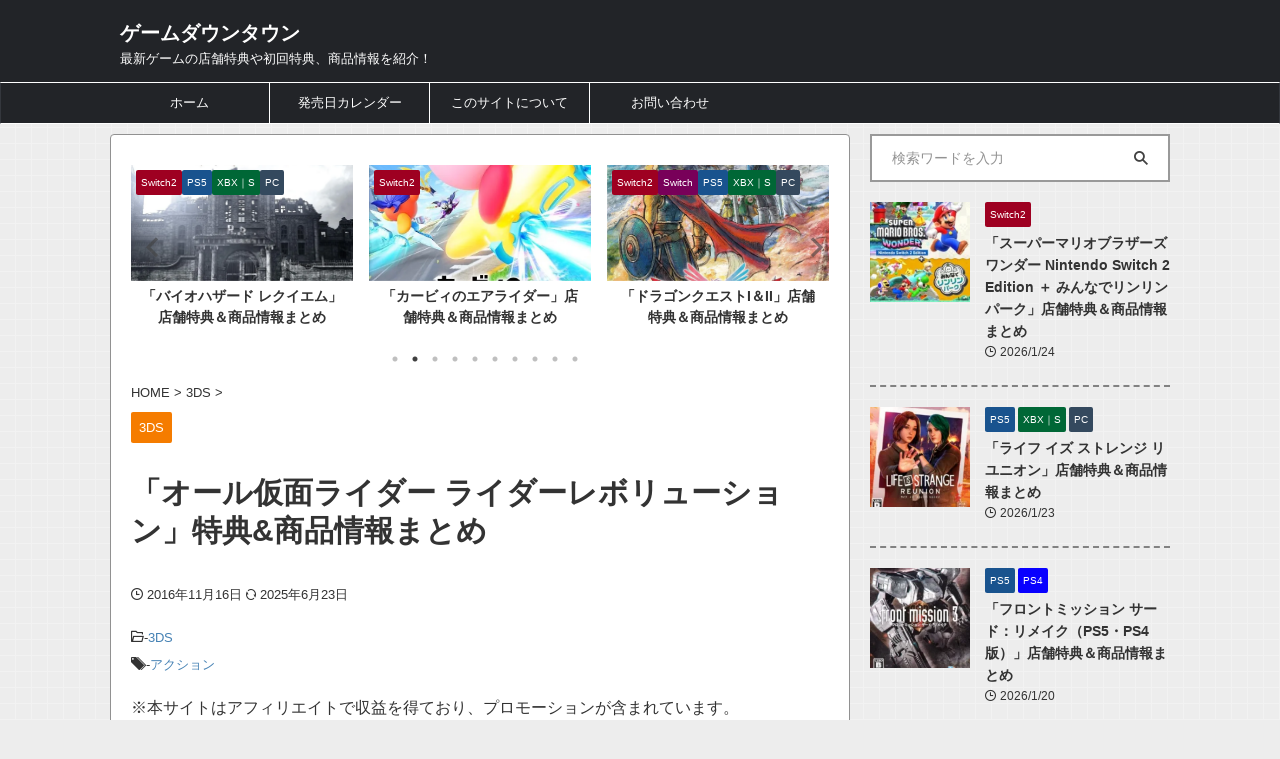

--- FILE ---
content_type: text/html; charset=UTF-8
request_url: https://gamedowntown.com/riderrevo/
body_size: 37155
content:

<!DOCTYPE html>
<!--[if lt IE 7]>
<html class="ie6" lang="ja"> <![endif]-->
<!--[if IE 7]>
<html class="i7" lang="ja"> <![endif]-->
<!--[if IE 8]>
<html class="ie" lang="ja"> <![endif]-->
<!--[if gt IE 8]><!-->
<html lang="ja" class="s-navi-search-overlay ">
<!--<![endif]-->
<head prefix="og: http://ogp.me/ns# fb: http://ogp.me/ns/fb# article: http://ogp.me/ns/article#">
<!-- Global site tag (gtag.js) - Google Analytics -->
<style id='wp-img-auto-sizes-contain-inline-css' type='text/css'>img:is([sizes=auto i],[sizes^="auto," i]){contain-intrinsic-size:3000px 1500px}</style><style id='wp-emoji-styles-inline-css' type='text/css'>img.wp-smiley,img.emoji{display:inline!important;border:none!important;box-shadow:none!important;height:1em!important;width:1em!important;margin:0 .07em!important;vertical-align:-.1em!important;background:none!important;padding:0!important}</style><style id='wp-block-library-inline-css' type='text/css'>:root{--wp-block-synced-color:#7a00df;--wp-block-synced-color--rgb:122 , 0 , 223;--wp-bound-block-color:var(--wp-block-synced-color);--wp-editor-canvas-background:#ddd;--wp-admin-theme-color:#007cba;--wp-admin-theme-color--rgb:0 , 124 , 186;--wp-admin-theme-color-darker-10:#006ba1;--wp-admin-theme-color-darker-10--rgb:0 , 107 , 160.5;--wp-admin-theme-color-darker-20:#005a87;--wp-admin-theme-color-darker-20--rgb:0 , 90 , 135;--wp-admin-border-width-focus:2px}@media (min-resolution:192dpi){:root{--wp-admin-border-width-focus:1.5px}}.wp-element-button{cursor:pointer}:root .has-very-light-gray-background-color{background-color:#eee}:root .has-very-dark-gray-background-color{background-color:#313131}:root .has-very-light-gray-color{color:#eee}:root .has-very-dark-gray-color{color:#313131}:root .has-vivid-green-cyan-to-vivid-cyan-blue-gradient-background{background:linear-gradient(135deg,#00d084,#0693e3)}:root .has-purple-crush-gradient-background{background:linear-gradient(135deg,#34e2e4,#4721fb 50%,#ab1dfe)}:root .has-hazy-dawn-gradient-background{background:linear-gradient(135deg,#faaca8,#dad0ec)}:root .has-subdued-olive-gradient-background{background:linear-gradient(135deg,#fafae1,#67a671)}:root .has-atomic-cream-gradient-background{background:linear-gradient(135deg,#fdd79a,#004a59)}:root .has-nightshade-gradient-background{background:linear-gradient(135deg,#330968,#31cdcf)}:root .has-midnight-gradient-background{background:linear-gradient(135deg,#020381,#2874fc)}:root{--wp--preset--font-size--normal:16px;--wp--preset--font-size--huge:42px}.has-regular-font-size{font-size:1em}.has-larger-font-size{font-size:2.625em}.has-normal-font-size{font-size:var(--wp--preset--font-size--normal)}.has-huge-font-size{font-size:var(--wp--preset--font-size--huge)}.has-text-align-center{text-align:center}.has-text-align-left{text-align:left}.has-text-align-right{text-align:right}.has-fit-text{white-space:nowrap!important}#end-resizable-editor-section{display:none}.aligncenter{clear:both}.items-justified-left{justify-content:flex-start}.items-justified-center{justify-content:center}.items-justified-right{justify-content:flex-end}.items-justified-space-between{justify-content:space-between}.screen-reader-text{border:0;clip-path:inset(50%);height:1px;margin:-1px;overflow:hidden;padding:0;position:absolute;width:1px;word-wrap:normal!important}.screen-reader-text:focus{background-color:#ddd;clip-path:none;color:#444;display:block;font-size:1em;height:auto;left:5px;line-height:normal;padding:15px 23px 14px;text-decoration:none;top:5px;width:auto;z-index:100000}html :where(.has-border-color){border-style:solid}html :where([style*=border-top-color]){border-top-style:solid}html :where([style*=border-right-color]){border-right-style:solid}html :where([style*=border-bottom-color]){border-bottom-style:solid}html :where([style*=border-left-color]){border-left-style:solid}html :where([style*=border-width]){border-style:solid}html :where([style*=border-top-width]){border-top-style:solid}html :where([style*=border-right-width]){border-right-style:solid}html :where([style*=border-bottom-width]){border-bottom-style:solid}html :where([style*=border-left-width]){border-left-style:solid}html :where(img[class*=wp-image-]){height:auto;max-width:100%}:where(figure){margin:0 0 1em}html :where(.is-position-sticky){--wp-admin--admin-bar--position-offset:var(--wp-admin--admin-bar--height,0)}@media screen and (max-width:600px){html :where(.is-position-sticky){--wp-admin--admin-bar--position-offset:0}}</style><style id='global-styles-inline-css' type='text/css'>:root{--wp--preset--aspect-ratio--square:1;--wp--preset--aspect-ratio--4-3: 4/3;--wp--preset--aspect-ratio--3-4: 3/4;--wp--preset--aspect-ratio--3-2: 3/2;--wp--preset--aspect-ratio--2-3: 2/3;--wp--preset--aspect-ratio--16-9: 16/9;--wp--preset--aspect-ratio--9-16: 9/16;--wp--preset--color--black:#000;--wp--preset--color--cyan-bluish-gray:#abb8c3;--wp--preset--color--white:#fff;--wp--preset--color--pale-pink:#f78da7;--wp--preset--color--vivid-red:#cf2e2e;--wp--preset--color--luminous-vivid-orange:#ff6900;--wp--preset--color--luminous-vivid-amber:#fcb900;--wp--preset--color--light-green-cyan:#eefaff;--wp--preset--color--vivid-green-cyan:#00d084;--wp--preset--color--pale-cyan-blue:#8ed1fc;--wp--preset--color--vivid-cyan-blue:#0693e3;--wp--preset--color--vivid-purple:#9b51e0;--wp--preset--color--soft-red:#e92f3d;--wp--preset--color--light-grayish-red:#fdf0f2;--wp--preset--color--vivid-yellow:#ffc107;--wp--preset--color--very-pale-yellow:#fffde7;--wp--preset--color--very-light-gray:#fafafa;--wp--preset--color--very-dark-gray:#313131;--wp--preset--color--original-color-a:#43a047;--wp--preset--color--original-color-b:#795548;--wp--preset--color--original-color-c:#ec407a;--wp--preset--color--original-color-d:#9e9d24;--wp--preset--gradient--vivid-cyan-blue-to-vivid-purple:linear-gradient(135deg,#0693e3 0%,#9b51e0 100%);--wp--preset--gradient--light-green-cyan-to-vivid-green-cyan:linear-gradient(135deg,#7adcb4 0%,#00d082 100%);--wp--preset--gradient--luminous-vivid-amber-to-luminous-vivid-orange:linear-gradient(135deg,#fcb900 0%,#ff6900 100%);--wp--preset--gradient--luminous-vivid-orange-to-vivid-red:linear-gradient(135deg,#ff6900 0%,#cf2e2e 100%);--wp--preset--gradient--very-light-gray-to-cyan-bluish-gray:linear-gradient(135deg,#eee 0%,#a9b8c3 100%);--wp--preset--gradient--cool-to-warm-spectrum:linear-gradient(135deg,#4aeadc 0%,#9778d1 20%,#cf2aba 40%,#ee2c82 60%,#fb6962 80%,#fef84c 100%);--wp--preset--gradient--blush-light-purple:linear-gradient(135deg,#ffceec 0%,#9896f0 100%);--wp--preset--gradient--blush-bordeaux:linear-gradient(135deg,#fecda5 0%,#fe2d2d 50%,#6b003e 100%);--wp--preset--gradient--luminous-dusk:linear-gradient(135deg,#ffcb70 0%,#c751c0 50%,#4158d0 100%);--wp--preset--gradient--pale-ocean:linear-gradient(135deg,#fff5cb 0%,#b6e3d4 50%,#33a7b5 100%);--wp--preset--gradient--electric-grass:linear-gradient(135deg,#caf880 0%,#71ce7e 100%);--wp--preset--gradient--midnight:linear-gradient(135deg,#020381 0%,#2874fc 100%);--wp--preset--font-size--small:.8em;--wp--preset--font-size--medium:20px;--wp--preset--font-size--large:1.5em;--wp--preset--font-size--x-large:42px;--wp--preset--font-size--st-regular:1em;--wp--preset--font-size--huge:3em;--wp--preset--spacing--20:.44rem;--wp--preset--spacing--30:.67rem;--wp--preset--spacing--40:1rem;--wp--preset--spacing--50:1.5rem;--wp--preset--spacing--60:2.25rem;--wp--preset--spacing--70:3.38rem;--wp--preset--spacing--80:5.06rem;--wp--preset--shadow--natural:6px 6px 9px rgba(0,0,0,.2);--wp--preset--shadow--deep:12px 12px 50px rgba(0,0,0,.4);--wp--preset--shadow--sharp:6px 6px 0 rgba(0,0,0,.2);--wp--preset--shadow--outlined:6px 6px 0 -3px #fff , 6px 6px #000;--wp--preset--shadow--crisp:6px 6px 0 #000}:where(.is-layout-flex){gap:.5em}:where(.is-layout-grid){gap:.5em}body .is-layout-flex{display:flex}.is-layout-flex{flex-wrap:wrap;align-items:center}.is-layout-flex > :is(*, div){margin:0}body .is-layout-grid{display:grid}.is-layout-grid > :is(*, div){margin:0}:where(.wp-block-columns.is-layout-flex){gap:2em}:where(.wp-block-columns.is-layout-grid){gap:2em}:where(.wp-block-post-template.is-layout-flex){gap:1.25em}:where(.wp-block-post-template.is-layout-grid){gap:1.25em}.has-black-color{color:var(--wp--preset--color--black)!important}.has-cyan-bluish-gray-color{color:var(--wp--preset--color--cyan-bluish-gray)!important}.has-white-color{color:var(--wp--preset--color--white)!important}.has-pale-pink-color{color:var(--wp--preset--color--pale-pink)!important}.has-vivid-red-color{color:var(--wp--preset--color--vivid-red)!important}.has-luminous-vivid-orange-color{color:var(--wp--preset--color--luminous-vivid-orange)!important}.has-luminous-vivid-amber-color{color:var(--wp--preset--color--luminous-vivid-amber)!important}.has-light-green-cyan-color{color:var(--wp--preset--color--light-green-cyan)!important}.has-vivid-green-cyan-color{color:var(--wp--preset--color--vivid-green-cyan)!important}.has-pale-cyan-blue-color{color:var(--wp--preset--color--pale-cyan-blue)!important}.has-vivid-cyan-blue-color{color:var(--wp--preset--color--vivid-cyan-blue)!important}.has-vivid-purple-color{color:var(--wp--preset--color--vivid-purple)!important}.has-black-background-color{background-color:var(--wp--preset--color--black)!important}.has-cyan-bluish-gray-background-color{background-color:var(--wp--preset--color--cyan-bluish-gray)!important}.has-white-background-color{background-color:var(--wp--preset--color--white)!important}.has-pale-pink-background-color{background-color:var(--wp--preset--color--pale-pink)!important}.has-vivid-red-background-color{background-color:var(--wp--preset--color--vivid-red)!important}.has-luminous-vivid-orange-background-color{background-color:var(--wp--preset--color--luminous-vivid-orange)!important}.has-luminous-vivid-amber-background-color{background-color:var(--wp--preset--color--luminous-vivid-amber)!important}.has-light-green-cyan-background-color{background-color:var(--wp--preset--color--light-green-cyan)!important}.has-vivid-green-cyan-background-color{background-color:var(--wp--preset--color--vivid-green-cyan)!important}.has-pale-cyan-blue-background-color{background-color:var(--wp--preset--color--pale-cyan-blue)!important}.has-vivid-cyan-blue-background-color{background-color:var(--wp--preset--color--vivid-cyan-blue)!important}.has-vivid-purple-background-color{background-color:var(--wp--preset--color--vivid-purple)!important}.has-black-border-color{border-color:var(--wp--preset--color--black)!important}.has-cyan-bluish-gray-border-color{border-color:var(--wp--preset--color--cyan-bluish-gray)!important}.has-white-border-color{border-color:var(--wp--preset--color--white)!important}.has-pale-pink-border-color{border-color:var(--wp--preset--color--pale-pink)!important}.has-vivid-red-border-color{border-color:var(--wp--preset--color--vivid-red)!important}.has-luminous-vivid-orange-border-color{border-color:var(--wp--preset--color--luminous-vivid-orange)!important}.has-luminous-vivid-amber-border-color{border-color:var(--wp--preset--color--luminous-vivid-amber)!important}.has-light-green-cyan-border-color{border-color:var(--wp--preset--color--light-green-cyan)!important}.has-vivid-green-cyan-border-color{border-color:var(--wp--preset--color--vivid-green-cyan)!important}.has-pale-cyan-blue-border-color{border-color:var(--wp--preset--color--pale-cyan-blue)!important}.has-vivid-cyan-blue-border-color{border-color:var(--wp--preset--color--vivid-cyan-blue)!important}.has-vivid-purple-border-color{border-color:var(--wp--preset--color--vivid-purple)!important}.has-vivid-cyan-blue-to-vivid-purple-gradient-background{background:var(--wp--preset--gradient--vivid-cyan-blue-to-vivid-purple)!important}.has-light-green-cyan-to-vivid-green-cyan-gradient-background{background:var(--wp--preset--gradient--light-green-cyan-to-vivid-green-cyan)!important}.has-luminous-vivid-amber-to-luminous-vivid-orange-gradient-background{background:var(--wp--preset--gradient--luminous-vivid-amber-to-luminous-vivid-orange)!important}.has-luminous-vivid-orange-to-vivid-red-gradient-background{background:var(--wp--preset--gradient--luminous-vivid-orange-to-vivid-red)!important}.has-very-light-gray-to-cyan-bluish-gray-gradient-background{background:var(--wp--preset--gradient--very-light-gray-to-cyan-bluish-gray)!important}.has-cool-to-warm-spectrum-gradient-background{background:var(--wp--preset--gradient--cool-to-warm-spectrum)!important}.has-blush-light-purple-gradient-background{background:var(--wp--preset--gradient--blush-light-purple)!important}.has-blush-bordeaux-gradient-background{background:var(--wp--preset--gradient--blush-bordeaux)!important}.has-luminous-dusk-gradient-background{background:var(--wp--preset--gradient--luminous-dusk)!important}.has-pale-ocean-gradient-background{background:var(--wp--preset--gradient--pale-ocean)!important}.has-electric-grass-gradient-background{background:var(--wp--preset--gradient--electric-grass)!important}.has-midnight-gradient-background{background:var(--wp--preset--gradient--midnight)!important}.has-small-font-size{font-size:var(--wp--preset--font-size--small)!important}.has-medium-font-size{font-size:var(--wp--preset--font-size--medium)!important}.has-large-font-size{font-size:var(--wp--preset--font-size--large)!important}.has-x-large-font-size{font-size:var(--wp--preset--font-size--x-large)!important}</style><style id='classic-theme-styles-inline-css' type='text/css'>.wp-block-button__link{color:#fff;background-color:#32373c;border-radius:9999px;box-shadow:none;text-decoration:none;padding:calc(.667em + 2px) calc(1.333em + 2px);font-size:1.125em}.wp-block-file__button{background:#32373c;color:#fff;text-decoration:none}</style><link rel='stylesheet' id='copy-the-code-css' href='https://gamedowntown.com/wp-content/plugins/copy-the-code/assets/css/copy-the-code.css?ver=4.1.4' type='text/css' media='all'/><link rel='stylesheet' id='ctc-copy-inline-css' href='https://gamedowntown.com/wp-content/plugins/copy-the-code/assets/css/copy-inline.css?ver=4.1.4' type='text/css' media='all'/><link rel='stylesheet' id='contact-form-7-css' href='https://gamedowntown.com/wp-content/plugins/contact-form-7/includes/css/styles.css?ver=6.1.4' type='text/css' media='all'/><style id='searchandfilter-css' media='all'>body{display:block}.searchandfilter p{margin-top:1em;display:inline-block}.searchandfilter ul{display:inline-block}.searchandfilter li{list-style:none;display:inline-block;padding-right:10px}.widget-area .searchandfilter li,.widget-area .searchandfilter p{display:block}.searchandfilter label{display:block}.searchandfilter h4{margin:15px 0;font-size:16px}.searchandfilter ul > li > ul:not(.children)
{margin-left:0}</style><link rel='stylesheet' id='ez-toc-css' href='https://gamedowntown.com/wp-content/plugins/easy-table-of-contents/assets/css/screen.min.css?ver=2.0.80' type='text/css' media='all'/><style id='ez-toc-inline-css' type='text/css'>div#ez-toc-container .ez-toc-title{font-size:120%}div#ez-toc-container .ez-toc-title{font-weight:500}div#ez-toc-container ul li,div#ez-toc-container ul li a{font-size:100%}div#ez-toc-container ul li,div#ez-toc-container ul li a{font-weight:500}div#ez-toc-container nav ul ul li{font-size:90%}div#ez-toc-container{background:#fff;border:1px solid #000}div#ez-toc-container p.ez-toc-title,#ez-toc-container .ez_toc_custom_title_icon,#ez-toc-container .ez_toc_custom_toc_icon{color:#000}div#ez-toc-container ul.ez-toc-list a{color:#000}div#ez-toc-container ul.ez-toc-list a:hover{color:#d33}div#ez-toc-container ul.ez-toc-list a:visited{color:#d33}.ez-toc-counter nav ul li a::before{color: }.ez-toc-box-title{font-weight:bold;margin-bottom:10px;text-align:center;text-transform:uppercase;letter-spacing:1px;color:#666;padding-bottom:5px;position:absolute;top:-4%;left:5%;background-color:inherit;transition:top .3s ease}.ez-toc-box-title.toc-closed{top:-25%}.ez-toc-container-direction{direction:ltr}.ez-toc-counter ul{counter-reset:item}.ez-toc-counter nav ul li a::before{content:counters(item,'.',decimal) '. ';display:inline-block;counter-increment:item;flex-grow:0;flex-shrink:0;margin-right:.2em;float:left}.ez-toc-widget-direction{direction:ltr}.ez-toc-widget-container ul{counter-reset:item}.ez-toc-widget-container nav ul li a::before{content:counters(item,'.',decimal) '. ';display:inline-block;counter-increment:item;flex-grow:0;flex-shrink:0;margin-right:.2em;float:left}</style><link rel='stylesheet' id='yyi_rinker_stylesheet-css' href='https://gamedowntown.com/wp-content/plugins/yyi-rinker/css/style.css?v=1.12.0&#038;ver=6.9' type='text/css' media='all'/><link rel='stylesheet' id='st-affiliate-manager-common-css' href='https://gamedowntown.com/wp-content/plugins/st-affiliate-manager/Resources/assets/css/common.css?ver=20211006' type='text/css' media='all'/><link rel='stylesheet' id='normalize-css' href='https://gamedowntown.com/wp-content/themes/affinger/css/normalize.css?ver=1.5.9' type='text/css' media='all'/><link rel='stylesheet' id='st_svg-css' href='https://gamedowntown.com/wp-content/themes/affinger/st_svg/style.css?ver=6.9' type='text/css' media='all'/><link rel='stylesheet' id='slick-css' href='https://gamedowntown.com/wp-content/themes/affinger/vendor/slick/slick.css?ver=1.8.0' type='text/css' media='all'/><link rel='stylesheet' id='slick-theme-css' href='https://gamedowntown.com/wp-content/themes/affinger/vendor/slick/slick-theme.css?ver=1.8.0' type='text/css' media='all'/><link rel='stylesheet' id='style-css' href='https://gamedowntown.com/wp-content/themes/affinger/style.css?ver=6.9' type='text/css' media='all'/><link rel='stylesheet' id='st-themecss-css' href='https://gamedowntown.com/wp-content/themes/affinger/st-themecss-loader.php?ver=6.9' type='text/css' media='all'/><style>.yyi-rinker-images{display:flex;justify-content:center;align-items:center;position:relative}div.yyi-rinker-image img.yyi-rinker-main-img.hidden{display:none}.yyi-rinker-images-arrow{cursor:pointer;position:absolute;top:50%;display:block;margin-top:-11px;opacity:.6;width:22px}.yyi-rinker-images-arrow-left{left:-10px}.yyi-rinker-images-arrow-right{right:-10px}.yyi-rinker-images-arrow-left.hidden{display:none}.yyi-rinker-images-arrow-right.hidden{display:none}div.yyi-rinker-contents.yyi-rinker-design-tate div.yyi-rinker-box{flex-direction:column}div.yyi-rinker-contents.yyi-rinker-design-slim div.yyi-rinker-box .yyi-rinker-links{flex-direction:column}div.yyi-rinker-contents.yyi-rinker-design-slim div.yyi-rinker-info{width:100%}div.yyi-rinker-contents.yyi-rinker-design-slim .yyi-rinker-title{text-align:center}div.yyi-rinker-contents.yyi-rinker-design-slim .yyi-rinker-links{text-align:center}div.yyi-rinker-contents.yyi-rinker-design-slim .yyi-rinker-image{margin:auto}div.yyi-rinker-contents.yyi-rinker-design-slim div.yyi-rinker-info ul.yyi-rinker-links li{align-self:stretch}div.yyi-rinker-contents.yyi-rinker-design-slim div.yyi-rinker-box div.yyi-rinker-info{padding:0}div.yyi-rinker-contents.yyi-rinker-design-slim div.yyi-rinker-box{flex-direction:column;padding:14px 5px 0}.yyi-rinker-design-slim div.yyi-rinker-box div.yyi-rinker-info{text-align:center}.yyi-rinker-design-slim div.price-box span.price{display:block}div.yyi-rinker-contents.yyi-rinker-design-slim div.yyi-rinker-info div.yyi-rinker-title a{font-size:16px}div.yyi-rinker-contents.yyi-rinker-design-slim ul.yyi-rinker-links li.amazonkindlelink:before,div.yyi-rinker-contents.yyi-rinker-design-slim ul.yyi-rinker-links li.amazonlink:before,div.yyi-rinker-contents.yyi-rinker-design-slim ul.yyi-rinker-links li.rakutenlink:before,div.yyi-rinker-contents.yyi-rinker-design-slim ul.yyi-rinker-links li.yahoolink:before,div.yyi-rinker-contents.yyi-rinker-design-slim ul.yyi-rinker-links li.mercarilink:before{font-size:12px}div.yyi-rinker-contents.yyi-rinker-design-slim ul.yyi-rinker-links li a{font-size:13px}.entry-content ul.yyi-rinker-links li{padding:0}div.yyi-rinker-contents .yyi-rinker-attention.attention_desing_right_ribbon{width:89px;height:91px;position:absolute;top:-1px;right:-1px;left:auto;overflow:hidden}div.yyi-rinker-contents .yyi-rinker-attention.attention_desing_right_ribbon span{display:inline-block;width:146px;position:absolute;padding:4px 0;left:-13px;top:12px;text-align:center;font-size:12px;line-height:24px;-webkit-transform:rotate(45deg);transform:rotate(45deg);box-shadow:0 1px 3px rgba(0,0,0,.2)}div.yyi-rinker-contents .yyi-rinker-attention.attention_desing_right_ribbon{background:none}.yyi-rinker-attention.attention_desing_right_ribbon .yyi-rinker-attention-after,.yyi-rinker-attention.attention_desing_right_ribbon .yyi-rinker-attention-before{display:none}div.yyi-rinker-use-right_ribbon div.yyi-rinker-title{margin-right:2rem}</style><style type="text/css" id="custom-background-css">body.custom-background{background-color:#ededed}</style><link rel='stylesheet' id='su-shortcodes-css' href='https://gamedowntown.com/wp-content/plugins/shortcodes-ultimate/includes/css/shortcodes.css?ver=7.4.8' type='text/css' media='all'/><style type="text/css">.su-tabs-nav span{display:inline-block;margin-right:3px;padding:10px 15px;font-size:14px;min-height:40px;line-height:20px;-webkit-border-top-left-radius:3px;-moz-border-radius-topleft:3px;border-top-left-radius:3px;-webkit-border-top-right-radius:3px;-moz-border-radius-topright:3px;border-top-right-radius:3px;color:#333;cursor:pointer;-webkit-transition:all .2s;-moz-transition:all .2s;-o-transition:all .2s;transition:all .2s}.su-tabs-pane{padding:15px;font-size:15px;-webkit-border-bottom-right-radius:3px;-moz-border-radius-bottomright:3px;border-bottom-right-radius:3px;-webkit-border-bottom-left-radius:3px;-moz-border-radius-bottomleft:3px;border-bottom-left-radius:3px;background:#fff;color:#333}.su-spoiler-title{position:relative;cursor:pointer;min-height:20px;line-height:20px;padding:7px 7px 7px 34px;font-weight:bold;font-size:15px}.su-tabs-pane{display:none;padding:15px;font-size:15px;background:#fff;color:#333}.su-tabs-pane.su-tabs-pane-open{display:block}</style><script async src="https://www.googletagmanager.com/gtag/js?id=UA-60716623-3"></script>
<script>window.dataLayer=window.dataLayer||[];function gtag(){dataLayer.push(arguments);}gtag('js',new Date());gtag('config','UA-60716623-3');</script>
<meta charset="UTF-8">
<meta name="viewport" content="width=device-width,initial-scale=1.0,user-scalable=no,viewport-fit=cover">
<meta name="format-detection" content="telephone=no">
<meta name="referrer" content="no-referrer-when-downgrade"/>
<link rel="alternate" type="application/rss+xml" title="ゲームダウンタウン RSS Feed" href="https://gamedowntown.com/feed/"/>
<link rel="pingback" href="https://gamedowntown.com/xmlrpc.php">
<!--[if lt IE 9]>
		<script src="https://gamedowntown.com/wp-content/themes/affinger/js/html5shiv.js"></script>
		<![endif]-->
<meta name='robots' content='max-image-preview:large'/>
<title>「オール仮面ライダー ライダーレボリューション」特典&#038;商品情報まとめ - ゲームダウンタウン</title>
<link rel='dns-prefetch' href='//ajax.googleapis.com'/>
<link rel="alternate" title="oEmbed (JSON)" type="application/json+oembed" href="https://gamedowntown.com/wp-json/oembed/1.0/embed?url=https%3A%2F%2Fgamedowntown.com%2Friderrevo%2F"/>
<link rel="alternate" title="oEmbed (XML)" type="text/xml+oembed" href="https://gamedowntown.com/wp-json/oembed/1.0/embed?url=https%3A%2F%2Fgamedowntown.com%2Friderrevo%2F&#038;format=xml"/>
<script type="text/javascript" src="//ajax.googleapis.com/ajax/libs/jquery/1.11.3/jquery.min.js?ver=1.11.3" id="jquery-js"></script>
<script type="text/javascript" src="https://gamedowntown.com/wp-content/plugins/yyi-rinker/js/event-tracking.js?v=1.12.0" id="yyi_rinker_event_tracking_script-js"></script>
<script type="text/javascript" src="https://gamedowntown.com/wp-content/themes/affinger/js/smoothscroll.js?ver=6.9" id="smoothscroll-js"></script>
<link rel="https://api.w.org/" href="https://gamedowntown.com/wp-json/"/><link rel="alternate" title="JSON" type="application/json" href="https://gamedowntown.com/wp-json/wp/v2/posts/3300"/><link rel='shortlink' href='https://gamedowntown.com/?p=3300'/>
<meta name="robots" content="index, follow"/>
<meta name="keywords" content="オール仮面ライダー ライダーレボリューション,ニンテンドー3DS,特典">
<meta name="description" content="【店舗特典・封入特典まとめ】2016年12月01日（木）発売のニンテンドー3DS用ソフト「オール仮面ライダー ライダーレボリューション」の商品情報や、店舗特典・封入特典を紹介！">
<meta name="thumbnail" content="https://gamedowntown.com/wp-content/uploads/2016/11/91VyzkJGCJL._AC_SL1500_-e1597072703183.jpg">
<script async src="https://pagead2.googlesyndication.com/pagead/js/adsbygoogle.js?client=ca-pub-6218289627990514" crossorigin="anonymous"></script>
<link rel="canonical" href="https://gamedowntown.com/riderrevo/"/>
<link rel="icon" href="https://gamedowntown.com/wp-content/uploads/2016/05/cropped-rogo1-2-32x32.png" sizes="32x32"/>
<link rel="icon" href="https://gamedowntown.com/wp-content/uploads/2016/05/cropped-rogo1-2-192x192.png" sizes="192x192"/>
<link rel="apple-touch-icon" href="https://gamedowntown.com/wp-content/uploads/2016/05/cropped-rogo1-2-180x180.png"/>
<meta name="msapplication-TileImage" content="https://gamedowntown.com/wp-content/uploads/2016/05/cropped-rogo1-2-270x270.png"/>
<!-- OGP -->
<meta property="og:locale" content="ja_JP">
<meta property="fb:app_id" content="1672963246311539">
<meta property="article:publisher" content="https://www.facebook.com/gamedowntown">
<meta property="og:type" content="article">
<meta property="og:title" content="「オール仮面ライダー ライダーレボリューション」特典&#038;商品情報まとめ">
<meta property="og:url" content="https://gamedowntown.com/riderrevo/">
<meta property="og:description" content="【2016年12月01日（木）】ニンテンドー3DS用ソフト「オール仮面ライダー ライダーレボリューション」が発売！ 「仮面ライダーシリーズ」を題材にした、ベルトスクロール型アクションゲーム「オール仮面">
<meta property="og:site_name" content="ゲームダウンタウン">
<meta property="og:image" content="https://gamedowntown.com/wp-content/uploads/2016/11/91VyzkJGCJL._AC_SL1500_-e1597072703183.jpg">
<meta property="article:published_time" content="2016-11-16T13:12:38+09:00"/>
<meta property="article:author" content="とらみとらお"/>
<meta name="twitter:card" content="summary_large_image">
<meta name="twitter:site" content="@gamedowntown">
<meta name="twitter:title" content="「オール仮面ライダー ライダーレボリューション」特典&#038;商品情報まとめ">
<meta name="twitter:description" content="【2016年12月01日（木）】ニンテンドー3DS用ソフト「オール仮面ライダー ライダーレボリューション」が発売！ 「仮面ライダーシリーズ」を題材にした、ベルトスクロール型アクションゲーム「オール仮面">
<meta name="twitter:image" content="https://gamedowntown.com/wp-content/uploads/2016/11/91VyzkJGCJL._AC_SL1500_-e1597072703183.jpg">
<!-- /OGP -->
<script>(function(window,document,$,undefined){'use strict';var SlideBox=(function(){function SlideBox($element){this._$element=$element;}SlideBox.prototype.$content=function(){return this._$element.find('[data-st-slidebox-content]');};SlideBox.prototype.$toggle=function(){return this._$element.find('[data-st-slidebox-toggle]');};SlideBox.prototype.$icon=function(){return this._$element.find('[data-st-slidebox-icon]');};SlideBox.prototype.$text=function(){return this._$element.find('[data-st-slidebox-text]');};SlideBox.prototype.is_expanded=function(){return!!(this._$element.filter('[data-st-slidebox-expanded="true"]').length);};SlideBox.prototype.expand=function(){var self=this;this.$content().slideDown().promise().then(function(){var $icon=self.$icon();var $text=self.$text();$icon.removeClass($icon.attr('data-st-slidebox-icon-collapsed')).addClass($icon.attr('data-st-slidebox-icon-expanded'))
$text.text($text.attr('data-st-slidebox-text-expanded'))
self._$element.removeClass('is-collapsed').addClass('is-expanded');self._$element.attr('data-st-slidebox-expanded','true');});};SlideBox.prototype.collapse=function(){var self=this;this.$content().slideUp().promise().then(function(){var $icon=self.$icon();var $text=self.$text();$icon.removeClass($icon.attr('data-st-slidebox-icon-expanded')).addClass($icon.attr('data-st-slidebox-icon-collapsed'))
$text.text($text.attr('data-st-slidebox-text-collapsed'))
self._$element.removeClass('is-expanded').addClass('is-collapsed');self._$element.attr('data-st-slidebox-expanded','false');});};SlideBox.prototype.toggle=function(){if(this.is_expanded()){this.collapse();}else{this.expand();}};SlideBox.prototype.add_event_listeners=function(){var self=this;this.$toggle().on('click',function(event){self.toggle();});};SlideBox.prototype.initialize=function(){this.add_event_listeners();};return SlideBox;}());function on_ready(){var slideBoxes=[];$('[data-st-slidebox]').each(function(){var $element=$(this);var slideBox=new SlideBox($element);slideBoxes.push(slideBox);slideBox.initialize();});return slideBoxes;}$(on_ready);}(window,window.document,jQuery));</script>
<script>(function(window,document,$,undefined){'use strict';$(function(){$('#st-tab-menu li').on('click',function(){if($(this).not('active')){$(this).addClass('active').siblings('li').removeClass('active');var index=$('#st-tab-menu li').index(this);$('#st-tab-menu + #st-tab-box div').eq(index).addClass('active').siblings('div').removeClass('active');}});});}(window,window.document,jQuery));</script>
<script>(function(window,document,$,undefined){'use strict';$(function(){$("#toc_container:not(:has(ul ul))").addClass("only-toc");$(".st-ac-box ul:has(.cat-item)").each(function(){$(this).addClass("st-ac-cat");});});}(window,window.document,jQuery));</script>
<script>(function(window,document,$,undefined){'use strict';$(function(){$('.st-star').parent('.rankh4').css('padding-bottom','5px');});}(window,window.document,jQuery));</script>
<script>(function(window,document,$,undefined){'use strict';$(function(){$('.is-style-st-paragraph-kaiwa').wrapInner('<span class="st-paragraph-kaiwa-text">');});}(window,window.document,jQuery));</script>
<script>(function(window,document,$,undefined){'use strict';$(function(){$('.is-style-st-paragraph-kaiwa-b').wrapInner('<span class="st-paragraph-kaiwa-text">');});}(window,window.document,jQuery));</script>
<script>(function(window,document,$,undefined){'use strict';$(function(){$('[class^="is-style-st-paragraph-"],[class*=" is-style-st-paragraph-"]').wrapInner('<span class="st-noflex"></span>');});}(window,window.document,jQuery));</script>
</head>
<body ontouchstart="" class="wp-singular post-template-default single single-post postid-3300 single-format-standard custom-background wp-theme-affinger st-af-ex single-cat-46 not-front-page"><noscript><meta HTTP-EQUIV="refresh" content="0;url='https://gamedowntown.com/riderrevo/?PageSpeed=noscript'" /><style><!--table,div,span,font,p{display:none} --></style><div style="display:block">Please click <a href="https://gamedowntown.com/riderrevo/?PageSpeed=noscript">here</a> if you are not redirected within a few seconds.</div></noscript>	<div id="st-ami">
<div id="wrapper" class="" ontouchstart="">
<div id="wrapper-in">
<header id="">
<div id="header-full">
<div id="headbox-bg-fixed">
<div id="headbox-bg">
<div id="headbox">
<nav id="s-navi" class="pcnone" data-st-nav data-st-nav-type="normal">
<dl class="acordion is-active" data-st-nav-primary>
<dt class="trigger">
<p class="acordion_button"><span class="op op-menu has-text"><i class="st-fa st-svg-menu"></i></span></p>
<p class="acordion_button acordion_button_search"><span class="op op-search"><i class="st-fa st-svg-search_s op-search-close"></i></span></p>
<div id="st-mobile-logo"></div>
<!-- 追加メニュー -->
<!-- 追加メニュー2 -->
</dt>
<dd class="acordion_tree">
<div class="acordion_tree_content">
<div class="st-ac-box">
<div id="search-5" class="st-widgets-box ac-widgets-top widget_search"><div id="search" class="search-custom-d">
<form method="get" id="searchform" action="https://gamedowntown.com/">
<label class="hidden" for="s">
</label>
<input type="text" placeholder="検索ワードを入力" value="" name="s" id="s"/>
<input type="submit" value="&#xf002;" class="st-fa" id="searchsubmit"/>
</form>
</div>
<!-- /stinger -->
</div>	</div>
<div class="menu-%e3%83%a1%e3%83%8b%e3%83%a5%e3%83%bc-1-container"><ul id="menu-%e3%83%a1%e3%83%8b%e3%83%a5%e3%83%bc-1" class="menu"><li id="menu-item-934" class="menu-item menu-item-type-custom menu-item-object-custom menu-item-home menu-item-934"><a href="http://gamedowntown.com/"><span class="menu-item-label">ホーム</span></a></li>
<li id="menu-item-77906" class="menu-item menu-item-type-post_type menu-item-object-page menu-item-77906"><a href="https://gamedowntown.com/2026-01-list/"><span class="menu-item-label">発売日カレンダー</span></a></li>
<li id="menu-item-941" class="menu-item menu-item-type-post_type menu-item-object-page menu-item-941"><a href="https://gamedowntown.com/about/"><span class="menu-item-label">このサイトについて</span></a></li>
<li id="menu-item-1490" class="menu-item menu-item-type-post_type menu-item-object-page menu-item-1490"><a href="https://gamedowntown.com/contact/"><span class="menu-item-label">お問い合わせ</span></a></li>
</ul></div>
<div class="clear"></div>
<div class="st-ac-box st-ac-box-bottom">
<div id="categories-5" class="st-widgets-box ac-widgets-bottom widget_categories"><p class="st-widgets-title">カテゴリー</p><form action="https://gamedowntown.com" method="get"><label class="screen-reader-text" for="cat">カテゴリー</label><select name='cat' id='cat' class='postform'>
<option value='-1'>カテゴリーを選択</option>
<option class="level-0" value="1524">Switch2&nbsp;&nbsp;(103)</option>
<option class="level-0" value="312">Switch&nbsp;&nbsp;(2,126)</option>
<option class="level-0" value="717">PS5&nbsp;&nbsp;(812)</option>
<option class="level-0" value="65">PS4&nbsp;&nbsp;(1,640)</option>
<option class="level-0" value="729">XBX｜S&nbsp;&nbsp;(302)</option>
<option class="level-0" value="58">XB1&nbsp;&nbsp;(376)</option>
<option class="level-0" value="83">PC&nbsp;&nbsp;(730)</option>
<option class="level-0" value="1469">特集&nbsp;&nbsp;(31)</option>
<option class="level-0" value="555">ゲーム機本体&nbsp;&nbsp;(5)</option>
<option class="level-0" value="46">3DS&nbsp;&nbsp;(142)</option>
<option class="level-0" value="66">PS Vita&nbsp;&nbsp;(328)</option>
<option class="level-0" value="70">PS3&nbsp;&nbsp;(34)</option>
<option class="level-0" value="98">Wii U&nbsp;&nbsp;(13)</option>
<option class="level-0" value="261">Xbox 360&nbsp;&nbsp;(4)</option>
<option class="level-0" value="72">PSP&nbsp;&nbsp;(1)</option>
</select>
</form><script type="text/javascript">
/* <![CDATA[ */

( ( dropdownId ) => {
	const dropdown = document.getElementById( dropdownId );
	function onSelectChange() {
		setTimeout( () => {
			if ( 'escape' === dropdown.dataset.lastkey ) {
				return;
			}
			if ( dropdown.value && parseInt( dropdown.value ) > 0 && dropdown instanceof HTMLSelectElement ) {
				dropdown.parentElement.submit();
			}
		}, 250 );
	}
	function onKeyUp( event ) {
		if ( 'Escape' === event.key ) {
			dropdown.dataset.lastkey = 'escape';
		} else {
			delete dropdown.dataset.lastkey;
		}
	}
	function onClick() {
		delete dropdown.dataset.lastkey;
	}
	dropdown.addEventListener( 'keyup', onKeyUp );
	dropdown.addEventListener( 'click', onClick );
	dropdown.addEventListener( 'change', onSelectChange );
})( "cat" );

//# sourceURL=WP_Widget_Categories%3A%3Awidget
/* ]]> */
</script>
</div>	</div>
</div>
</dd>
<dd class="acordion_search">
<div class="acordion_search_content">
<div id="search" class="search-custom-d">
<form method="get" id="searchform" action="https://gamedowntown.com/">
<label class="hidden" for="s">
</label>
<input type="text" placeholder="検索ワードを入力" value="" name="s" id="s"/>
<input type="submit" value="&#xf002;" class="st-fa" id="searchsubmit"/>
</form>
</div>
<!-- /stinger -->
</div>
</dd>
</dl>
</nav>
<div id="header-l">
<div id="st-text-logo">
<!-- ロゴ又はブログ名 -->
<p class="sitename sitenametop"><a href="https://gamedowntown.com/">
ゲームダウンタウン </a></p>
<!-- ロゴ又はブログ名ここまで -->
<!-- キャプション -->
<p class="descr">
最新ゲームの店舗特典や初回特典、商品情報を紹介！	</p>
</div>
</div><!-- /#header-l -->
<div id="header-r" class="smanone">
</div><!-- /#header-r -->
</div><!-- /#headbox -->
</div><!-- /#headbox-bg clearfix -->
</div><!-- /#headbox-bg-fixed -->
<div id="gazou-wide">
<div id="st-menubox">
<div id="st-menuwide">
<div id="st-menuwide-fixed">
<nav class="smanone clearfix"><ul id="menu-%e3%83%a1%e3%83%8b%e3%83%a5%e3%83%bc-2" class="menu"><li class="menu-item menu-item-type-custom menu-item-object-custom menu-item-home menu-item-934"><a href="http://gamedowntown.com/">ホーム</a></li>
<li class="menu-item menu-item-type-post_type menu-item-object-page menu-item-77906"><a href="https://gamedowntown.com/2026-01-list/">発売日カレンダー</a></li>
<li class="menu-item menu-item-type-post_type menu-item-object-page menu-item-941"><a href="https://gamedowntown.com/about/">このサイトについて</a></li>
<li class="menu-item menu-item-type-post_type menu-item-object-page menu-item-1490"><a href="https://gamedowntown.com/contact/">お問い合わせ</a></li>
</ul></nav>	</div>
</div>
</div>
<div id="st-headerbox">
<div id="st-header">
</div>
</div>
</div>
</div><!-- #header-full -->
</header>
<div id="content-w">
<div id="st-header-post-under-box" class="st-header-post-no-data " style="">
<div class="st-dark-cover">
</div>
</div>
<div id="content" class="clearfix">
<div id="contentInner">
<main>
<article>
<div id="post-3300" class="st-post post-3300 post type-post status-publish format-standard has-post-thumbnail hentry category-3ds tag-action publisher-bandai-namco-e">
<div id="st_custom_html_widget-6" class="widget_text st-widgets-box post-widgets-top widget_st_custom_html_widget">
<div class="textwidget custom-html-widget">
<div class="slider post-slider content-post-slider has-more is-center-mode is-fullsize is-fullsize-text " data-slick="{&quot;slidesToShow&quot;:3,&quot;adaptiveHeight&quot;:true,&quot;autoplay&quot;:true,&quot;dots&quot;:true,&quot;responsive&quot;:[{&quot;breakpoint&quot;:960,&quot;settings&quot;:{&quot;slidesToShow&quot;:3}},{&quot;breakpoint&quot;:560,&quot;settings&quot;:{&quot;slidesToShow&quot;:1,&quot;centerMode&quot;:true,&quot;centerPadding&quot;:&quot;80px&quot;}}],&quot;centerMode&quot;:false}">
<div class="slider-item post-slide">
<div class="post-slide-image">
<a href="https://gamedowntown.com/p-legends-za/">
<img width="581" height="826" src="https://gamedowntown.com/wp-content/uploads/2025/07/Pokemon-LEGENDS-Z-A.webp" class="attachment-full size-full wp-post-image" alt="" decoding="async" fetchpriority="high" srcset="https://gamedowntown.com/wp-content/uploads/2025/07/Pokemon-LEGENDS-Z-A.webp 581w, https://gamedowntown.com/wp-content/uploads/2025/07/Pokemon-LEGENDS-Z-A-246x350.webp 246w" sizes="(max-width: 581px) 100vw, 581px"/>	</a>
<p class="st-catgroup itiran-category">
<a href="https://gamedowntown.com/category/switch2/" title="View all posts in Switch2" rel="category tag"><span class="catname st-catid1524">Switch2</span></a> <a href="https://gamedowntown.com/category/switch/" title="View all posts in Switch" rel="category tag"><span class="catname st-catid312">Switch</span></a>	</p>
</div>
<div class="post-slide-body">
<div class="post-slide-text">
<p class="post-slide-title"><a href="https://gamedowntown.com/p-legends-za/">「Pokemon LEGENDS Z-A」店舗特典＆商...</a></p>
</div>
</div>
</div>
<div class="slider-item post-slide">
<div class="post-slide-image">
<a href="https://gamedowntown.com/biohazard-requiem/">
<img width="900" height="1000" src="https://gamedowntown.com/wp-content/uploads/2025/10/341bf3ca50dd7fc71de57f96e71c5d02.webp" class="attachment-full size-full wp-post-image" alt="" decoding="async" srcset="https://gamedowntown.com/wp-content/uploads/2025/10/341bf3ca50dd7fc71de57f96e71c5d02.webp 900w, https://gamedowntown.com/wp-content/uploads/2025/10/341bf3ca50dd7fc71de57f96e71c5d02-315x350.webp 315w, https://gamedowntown.com/wp-content/uploads/2025/10/341bf3ca50dd7fc71de57f96e71c5d02-768x853.webp 768w" sizes="(max-width: 900px) 100vw, 900px"/>	</a>
<p class="st-catgroup itiran-category">
<a href="https://gamedowntown.com/category/switch2/" title="View all posts in Switch2" rel="category tag"><span class="catname st-catid1524">Switch2</span></a> <a href="https://gamedowntown.com/category/ps5/" title="View all posts in PS5" rel="category tag"><span class="catname st-catid717">PS5</span></a> <a href="https://gamedowntown.com/category/xbox-series-x-s/" title="View all posts in XBX｜S" rel="category tag"><span class="catname st-catid729">XBX｜S</span></a> <a href="https://gamedowntown.com/category/pc/" title="View all posts in PC" rel="category tag"><span class="catname st-catid83">PC</span></a>	</p>
</div>
<div class="post-slide-body">
<div class="post-slide-text">
<p class="post-slide-title"><a href="https://gamedowntown.com/biohazard-requiem/">「バイオハザード レクイエム」店舗特典＆商品情報まとめ</a></p>
</div>
</div>
</div>
<div class="slider-item post-slide">
<div class="post-slide-image">
<a href="https://gamedowntown.com/kirby-rider/">
<img width="576" height="821" src="https://gamedowntown.com/wp-content/uploads/2025/08/7121324b365488afe354df1b1d1fe8f3.webp" class="attachment-full size-full wp-post-image" alt="" decoding="async" srcset="https://gamedowntown.com/wp-content/uploads/2025/08/7121324b365488afe354df1b1d1fe8f3.webp 576w, https://gamedowntown.com/wp-content/uploads/2025/08/7121324b365488afe354df1b1d1fe8f3-246x350.webp 246w" sizes="(max-width: 576px) 100vw, 576px"/>	</a>
<p class="st-catgroup itiran-category">
<a href="https://gamedowntown.com/category/switch2/" title="View all posts in Switch2" rel="category tag"><span class="catname st-catid1524">Switch2</span></a>	</p>
</div>
<div class="post-slide-body">
<div class="post-slide-text">
<p class="post-slide-title"><a href="https://gamedowntown.com/kirby-rider/">「カービィのエアライダー」店舗特典＆商品情報まとめ</a></p>
</div>
</div>
</div>
<div class="slider-item post-slide">
<div class="post-slide-image">
<a href="https://gamedowntown.com/dq1and2/">
<img width="1024" height="1151" src="https://gamedowntown.com/wp-content/uploads/2025/05/9125fb32da2085de358ed530f6afd411.webp" class="attachment-full size-full wp-post-image" alt="" decoding="async" srcset="https://gamedowntown.com/wp-content/uploads/2025/05/9125fb32da2085de358ed530f6afd411.webp 1024w, https://gamedowntown.com/wp-content/uploads/2025/05/9125fb32da2085de358ed530f6afd411-311x350.webp 311w, https://gamedowntown.com/wp-content/uploads/2025/05/9125fb32da2085de358ed530f6afd411-911x1024.webp 911w, https://gamedowntown.com/wp-content/uploads/2025/05/9125fb32da2085de358ed530f6afd411-768x863.webp 768w" sizes="(max-width: 1024px) 100vw, 1024px"/>	</a>
<p class="st-catgroup itiran-category">
<a href="https://gamedowntown.com/category/switch2/" title="View all posts in Switch2" rel="category tag"><span class="catname st-catid1524">Switch2</span></a> <a href="https://gamedowntown.com/category/switch/" title="View all posts in Switch" rel="category tag"><span class="catname st-catid312">Switch</span></a> <a href="https://gamedowntown.com/category/ps5/" title="View all posts in PS5" rel="category tag"><span class="catname st-catid717">PS5</span></a> <a href="https://gamedowntown.com/category/xbox-series-x-s/" title="View all posts in XBX｜S" rel="category tag"><span class="catname st-catid729">XBX｜S</span></a> <a href="https://gamedowntown.com/category/pc/" title="View all posts in PC" rel="category tag"><span class="catname st-catid83">PC</span></a>	</p>
</div>
<div class="post-slide-body">
<div class="post-slide-text">
<p class="post-slide-title"><a href="https://gamedowntown.com/dq1and2/">「ドラゴンクエストI＆II」店舗特典＆商品情報まとめ</a></p>
</div>
</div>
</div>
<div class="slider-item post-slide">
<div class="post-slide-image">
<a href="https://gamedowntown.com/dq7-r/">
<img width="897" height="1000" src="https://gamedowntown.com/wp-content/uploads/2025/09/cf48e8bea6447f1d321a920c3b9bb1fc.webp" class="attachment-full size-full wp-post-image" alt="" decoding="async" srcset="https://gamedowntown.com/wp-content/uploads/2025/09/cf48e8bea6447f1d321a920c3b9bb1fc.webp 897w, https://gamedowntown.com/wp-content/uploads/2025/09/cf48e8bea6447f1d321a920c3b9bb1fc-314x350.webp 314w, https://gamedowntown.com/wp-content/uploads/2025/09/cf48e8bea6447f1d321a920c3b9bb1fc-768x856.webp 768w" sizes="(max-width: 897px) 100vw, 897px"/>	</a>
<p class="st-catgroup itiran-category">
<a href="https://gamedowntown.com/category/switch2/" title="View all posts in Switch2" rel="category tag"><span class="catname st-catid1524">Switch2</span></a> <a href="https://gamedowntown.com/category/switch/" title="View all posts in Switch" rel="category tag"><span class="catname st-catid312">Switch</span></a> <a href="https://gamedowntown.com/category/ps5/" title="View all posts in PS5" rel="category tag"><span class="catname st-catid717">PS5</span></a> <a href="https://gamedowntown.com/category/ps4/" title="View all posts in PS4" rel="category tag"><span class="catname st-catid65">PS4</span></a> <a href="https://gamedowntown.com/category/xbox-series-x-s/" title="View all posts in XBX｜S" rel="category tag"><span class="catname st-catid729">XBX｜S</span></a>	</p>
</div>
<div class="post-slide-body">
<div class="post-slide-text">
<p class="post-slide-title"><a href="https://gamedowntown.com/dq7-r/">「ドラゴンクエストVII Reimagined」店舗特...</a></p>
</div>
</div>
</div>
<div class="slider-item post-slide">
<div class="post-slide-image">
<a href="https://gamedowntown.com/mariokart-world/">
<img width="582" height="825" src="https://gamedowntown.com/wp-content/uploads/2025/04/4e04e3eeba198417bc2afa3e603ddac2.webp" class="attachment-full size-full wp-post-image" alt="" decoding="async" srcset="https://gamedowntown.com/wp-content/uploads/2025/04/4e04e3eeba198417bc2afa3e603ddac2.webp 582w, https://gamedowntown.com/wp-content/uploads/2025/04/4e04e3eeba198417bc2afa3e603ddac2-247x350.webp 247w" sizes="(max-width: 582px) 100vw, 582px"/>	</a>
<p class="st-catgroup itiran-category">
<a href="https://gamedowntown.com/category/switch2/" title="View all posts in Switch2" rel="category tag"><span class="catname st-catid1524">Switch2</span></a>	</p>
</div>
<div class="post-slide-body">
<div class="post-slide-text">
<p class="post-slide-title"><a href="https://gamedowntown.com/mariokart-world/">「マリオカート ワールド」店舗特典＆商品情報まとめ</a></p>
</div>
</div>
</div>
<div class="slider-item post-slide">
<div class="post-slide-image">
<a href="https://gamedowntown.com/silenthill-f/">
<img width="908" height="1000" src="https://gamedowntown.com/wp-content/uploads/2025/06/SILENT-HILL-f.webp" class="attachment-full size-full wp-post-image" alt="" decoding="async" srcset="https://gamedowntown.com/wp-content/uploads/2025/06/SILENT-HILL-f.webp 908w, https://gamedowntown.com/wp-content/uploads/2025/06/SILENT-HILL-f-318x350.webp 318w, https://gamedowntown.com/wp-content/uploads/2025/06/SILENT-HILL-f-768x846.webp 768w" sizes="(max-width: 908px) 100vw, 908px"/>	</a>
<p class="st-catgroup itiran-category">
<a href="https://gamedowntown.com/category/ps5/" title="View all posts in PS5" rel="category tag"><span class="catname st-catid717">PS5</span></a> <a href="https://gamedowntown.com/category/xbox-series-x-s/" title="View all posts in XBX｜S" rel="category tag"><span class="catname st-catid729">XBX｜S</span></a> <a href="https://gamedowntown.com/category/pc/" title="View all posts in PC" rel="category tag"><span class="catname st-catid83">PC</span></a>	</p>
</div>
<div class="post-slide-body">
<div class="post-slide-text">
<p class="post-slide-title"><a href="https://gamedowntown.com/silenthill-f/">「SILENT HILL f」店舗特典＆商品情報まとめ</a></p>
</div>
</div>
</div>
<div class="slider-item post-slide">
<div class="post-slide-image">
<a href="https://gamedowntown.com/momotetsu2/">
<img width="840" height="1000" src="https://gamedowntown.com/wp-content/uploads/2025/08/9437aaf94ccef1c21b7f22433b875056.webp" class="attachment-full size-full wp-post-image" alt="" decoding="async" srcset="https://gamedowntown.com/wp-content/uploads/2025/08/9437aaf94ccef1c21b7f22433b875056.webp 840w, https://gamedowntown.com/wp-content/uploads/2025/08/9437aaf94ccef1c21b7f22433b875056-294x350.webp 294w, https://gamedowntown.com/wp-content/uploads/2025/08/9437aaf94ccef1c21b7f22433b875056-768x914.webp 768w" sizes="(max-width: 840px) 100vw, 840px"/>	</a>
<p class="st-catgroup itiran-category">
<a href="https://gamedowntown.com/category/switch2/" title="View all posts in Switch2" rel="category tag"><span class="catname st-catid1524">Switch2</span></a> <a href="https://gamedowntown.com/category/switch/" title="View all posts in Switch" rel="category tag"><span class="catname st-catid312">Switch</span></a>	</p>
</div>
<div class="post-slide-body">
<div class="post-slide-text">
<p class="post-slide-title"><a href="https://gamedowntown.com/momotetsu2/">「桃太郎電鉄2 ～あなたの町も きっとある～ 東日本編...</a></p>
</div>
</div>
</div>
<div class="slider-item post-slide">
<div class="post-slide-image">
<a href="https://gamedowntown.com/ghost-of-yotei/">
<img width="905" height="1000" src="https://gamedowntown.com/wp-content/uploads/2025/05/Ghost-of-Yotei.webp" class="attachment-full size-full wp-post-image" alt="" decoding="async" srcset="https://gamedowntown.com/wp-content/uploads/2025/05/Ghost-of-Yotei.webp 905w, https://gamedowntown.com/wp-content/uploads/2025/05/Ghost-of-Yotei-317x350.webp 317w, https://gamedowntown.com/wp-content/uploads/2025/05/Ghost-of-Yotei-768x849.webp 768w" sizes="(max-width: 905px) 100vw, 905px"/>	</a>
<p class="st-catgroup itiran-category">
<a href="https://gamedowntown.com/category/ps5/" title="View all posts in PS5" rel="category tag"><span class="catname st-catid717">PS5</span></a>	</p>
</div>
<div class="post-slide-body">
<div class="post-slide-text">
<p class="post-slide-title"><a href="https://gamedowntown.com/ghost-of-yotei/">「Ghost of Yotei」店舗特典＆商品情報まと...</a></p>
</div>
</div>
</div>
<div class="slider-item post-slide">
<div class="post-slide-image">
<a href="https://gamedowntown.com/ryu-ga-gotoku-k3/">
<img width="905" height="1000" src="https://gamedowntown.com/wp-content/uploads/2025/09/7212599d4326ca2eb490756a56a11c32.webp" class="attachment-full size-full wp-post-image" alt="" decoding="async" srcset="https://gamedowntown.com/wp-content/uploads/2025/09/7212599d4326ca2eb490756a56a11c32.webp 905w, https://gamedowntown.com/wp-content/uploads/2025/09/7212599d4326ca2eb490756a56a11c32-317x350.webp 317w, https://gamedowntown.com/wp-content/uploads/2025/09/7212599d4326ca2eb490756a56a11c32-768x849.webp 768w" sizes="(max-width: 905px) 100vw, 905px"/>	</a>
<p class="st-catgroup itiran-category">
<a href="https://gamedowntown.com/category/switch2/" title="View all posts in Switch2" rel="category tag"><span class="catname st-catid1524">Switch2</span></a> <a href="https://gamedowntown.com/category/ps5/" title="View all posts in PS5" rel="category tag"><span class="catname st-catid717">PS5</span></a> <a href="https://gamedowntown.com/category/xbox-series-x-s/" title="View all posts in XBX｜S" rel="category tag"><span class="catname st-catid729">XBX｜S</span></a> <a href="https://gamedowntown.com/category/pc/" title="View all posts in PC" rel="category tag"><span class="catname st-catid83">PC</span></a>	</p>
</div>
<div class="post-slide-body">
<div class="post-slide-text">
<p class="post-slide-title"><a href="https://gamedowntown.com/ryu-ga-gotoku-k3/">「龍が如く 極3 / 龍が如く3外伝 Dark Tie...</a></p>
</div>
</div>
</div>
</div>
</div>
</div>
<!--ぱんくず -->
<div id="breadcrumb">
<ol itemscope itemtype="http://schema.org/BreadcrumbList">
<li itemprop="itemListElement" itemscope itemtype="http://schema.org/ListItem">
<a href="https://gamedowntown.com" itemprop="item">
<span itemprop="name">HOME</span>
</a>
&gt;
<meta itemprop="position" content="1"/>
</li>
<li itemprop="itemListElement" itemscope itemtype="http://schema.org/ListItem">
<a href="https://gamedowntown.com/category/3ds/" itemprop="item">
<span itemprop="name">3DS</span>
</a>
&gt;
<meta itemprop="position" content="2"/>
</li>
</ol>
</div>
<!--/ ぱんくず -->
<!--ループ開始 -->
<p class="st-catgroup">
<a href="https://gamedowntown.com/category/3ds/" title="View all posts in 3DS" rel="category tag"><span class="catname st-catid46">3DS</span></a>	</p>
<h1 class="entry-title">「オール仮面ライダー ライダーレボリューション」特典&#038;商品情報まとめ</h1>
<div class="blogbox ">
<p><span class="kdate">
<i class="st-fa st-svg-clock-o"></i>2016年11月16日	<i class="st-fa st-svg-refresh"></i><time class="updated" datetime="2025-06-23T16:50:34+0900">2025年6月23日</time>
</span></p>
</div>
<p class="tagst">
<i class="st-fa st-svg-folder-open-o" aria-hidden="true"></i>-<a href="https://gamedowntown.com/category/3ds/" rel="category tag">3DS</a><br/>
<i class="st-fa st-svg-tags"></i>-<a href="https://gamedowntown.com/tag/action/" rel="tag">アクション</a>	</p>
<div id="st_custom_html_widget-9" class="widget_text st-widgets-box post-widgets-middle widget_st_custom_html_widget">
<div class="textwidget custom-html-widget">
※本サイトはアフィリエイトで収益を得ており、プロモーションが含まれています。
</div>
</div>
<div class="mainbox">
<div id="nocopy"><!-- コピー禁止エリアここから -->
<div class="entry-content">
<p><span class="rmarker-s">【2016年12月01日（木）】ニンテンドー3DS用ソフト「オール仮面ライダー ライダーレボリューション」が発売！</span><br/>
<span id="more-3300"></span></p>
<p>「仮面ライダーシリーズ」を題材にした、ベルトスクロール型アクションゲーム「オール仮面ライダー ライダージェネレーションシリーズ」の最新作が発売決定！</p>
<p>ニンテンドー3DS用ソフト「オール仮面ライダー ライダーレボリューション」は、2016年12月01日（木）発売予定です。</p>
<div id="ez-toc-container" class="ez-toc-v2_0_80 counter-hierarchy ez-toc-counter ez-toc-custom ez-toc-container-direction">
<p class="ez-toc-title" style="cursor:inherit">【目次】</p>
<label for="ez-toc-cssicon-toggle-item-69777ba306a75" class="ez-toc-cssicon-toggle-label"><span class=""><span class="eztoc-hide" style="display:none;">Toggle</span><span class="ez-toc-icon-toggle-span"><svg style="fill: #000000;color:#000000" xmlns="http://www.w3.org/2000/svg" class="list-377408" width="20px" height="20px" viewBox="0 0 24 24" fill="none"><path d="M6 6H4v2h2V6zm14 0H8v2h12V6zM4 11h2v2H4v-2zm16 0H8v2h12v-2zM4 16h2v2H4v-2zm16 0H8v2h12v-2z" fill="currentColor"></path></svg><svg style="fill: #000000;color:#000000" class="arrow-unsorted-368013" xmlns="http://www.w3.org/2000/svg" width="10px" height="10px" viewBox="0 0 24 24" version="1.2" baseProfile="tiny"><path d="M18.2 9.3l-6.2-6.3-6.2 6.3c-.2.2-.3.4-.3.7s.1.5.3.7c.2.2.4.3.7.3h11c.3 0 .5-.1.7-.3.2-.2.3-.5.3-.7s-.1-.5-.3-.7zM5.8 14.7l6.2 6.3 6.2-6.3c.2-.2.3-.5.3-.7s-.1-.5-.3-.7c-.2-.2-.4-.3-.7-.3h-11c-.3 0-.5.1-.7.3-.2.2-.3.5-.3.7s.1.5.3.7z"/></svg></span></span></label><input type="checkbox" id="ez-toc-cssicon-toggle-item-69777ba306a75" aria-label="Toggle"/><nav><ul class='ez-toc-list ez-toc-list-level-1 '><li class='ez-toc-page-1 ez-toc-heading-level-2'><a class="ez-toc-link ez-toc-heading-1" href="#%E3%80%8C%E3%82%AA%E3%83%BC%E3%83%AB%E4%BB%AE%E9%9D%A2%E3%83%A9%E3%82%A4%E3%83%80%E3%83%BC_%E3%83%A9%E3%82%A4%E3%83%80%E3%83%BC%E3%83%AC%E3%83%9C%E3%83%AA%E3%83%A5%E3%83%BC%E3%82%B7%E3%83%A7%E3%83%B3%E3%80%8D%E3%81%AB%E3%81%A4%E3%81%84%E3%81%A6">「オール仮面ライダー ライダーレボリューション」について</a></li><li class='ez-toc-page-1 ez-toc-heading-level-2'><a class="ez-toc-link ez-toc-heading-2" href="#%E3%82%B2%E3%83%BC%E3%83%A0%E3%82%BD%E3%83%95%E3%83%88%E7%89%B9%E5%85%B8_%E5%95%86%E5%93%81%E6%83%85%E5%A0%B1">ゲームソフト特典&amp;商品情報</a></li></ul></nav></div>
<div class="st-h-ad">■Amazonセール
<div class="center-afi">
<a href="https://amzn.to/4qDYfsh">
<img src="https://m.media-amazon.com/images/G/09/2026/x-site/MDE/MDE2/e2dcrz4/01_eventpage/MDE2_012_EventPage-header_DT_2560x140._CB1768298345_.jpg" alt="Amazonセール" width="2560" height="140">
</a>
</div></div><h2><span class="ez-toc-section" id="%E3%80%8C%E3%82%AA%E3%83%BC%E3%83%AB%E4%BB%AE%E9%9D%A2%E3%83%A9%E3%82%A4%E3%83%80%E3%83%BC_%E3%83%A9%E3%82%A4%E3%83%80%E3%83%BC%E3%83%AC%E3%83%9C%E3%83%AA%E3%83%A5%E3%83%BC%E3%82%B7%E3%83%A7%E3%83%B3%E3%80%8D%E3%81%AB%E3%81%A4%E3%81%84%E3%81%A6"></span>「オール仮面ライダー ライダーレボリューション」について<span class="ez-toc-section-end"></span></h2>
<p>最新作「オール仮面ライダー ライダーレボリューション」は、仮面ライダー1号から仮面ライダーエグゼイドまでの70体以上の仮面ライダーが操作可能です！</p>
<p>■PV<br/>
<div class="st-youtube"><a href="//www.youtube.com/watch?v=ke_oMxOyJxQ" rel="nofollow"><i class="st-fa st-svg-youtube-play"></i><img decoding="async" src="https://img.youtube.com/vi/ke_oMxOyJxQ/maxresdefault.jpg" alt="" width="100%" height="auto"/></a></div>
<h3>作品情報</h3>
<table class="sample_02">
<tbody>
<tr>
<th>タイトル</th>
<td>オール仮面ライダー ライダーレボリューション</td>
</tr>
<tr>
<th>ジャンル</th>
<td>アクション</td>
</tr>
<tr>
<th>対応機種</th>
<td>ニンテンドー3DS</td>
</tr>
<tr>
<th>発売元</th>
<td>バンダイナムコエンターテインメント</td>
</tr>
<tr>
<th>対象年齢</th>
<td>CERO：A（全年齢対象）</td>
</tr>
<tr>
<th>発売日</th>
<td>2016年12月01日（木）</td>
</tr>
<tr>
<th>リンク</th>
<td><a href="http://riderrevo.bn-ent.net/top.html" rel="noopener noreferrer">「オール仮面ライダー ライダーレボリューション」公式サイト</a><br/>
<a href="https://ja.wikipedia.org/wiki/%E3%82%AA%E3%83%BC%E3%83%AB%E4%BB%AE%E9%9D%A2%E3%83%A9%E3%82%A4%E3%83%80%E3%83%BC_%E3%83%A9%E3%82%A4%E3%83%80%E3%83%BC%E3%82%B8%E3%82%A7%E3%83%8D%E3%83%AC%E3%83%BC%E3%82%B7%E3%83%A7%E3%83%B3" rel="noopener noreferrer">「オール仮面ライダー ライダージェネレーション」のWiki</a></td>
</tr>
</tbody>
</table>
<h2><span class="ez-toc-section" id="%E3%82%B2%E3%83%BC%E3%83%A0%E3%82%BD%E3%83%95%E3%83%88%E7%89%B9%E5%85%B8_%E5%95%86%E5%93%81%E6%83%85%E5%A0%B1"></span>ゲームソフト特典&amp;商品情報<span class="ez-toc-section-end"></span></h2>
<p>「オール仮面ライダー ライダーレボリューション」には、通常版と限定版の2種類が用意されています！</p>
<p>限定版には、「DXカイガンゴーストガシャット」や「マイティキーホルダー」、「リバーシブルA2ポスター」など豪華特典が付属します！</p>
<p>また、初回限定版には、特典として、「ガンバライジングカード」が付属します。<br/>
さらに、予約すると予約特典として、「ブットバソウルメダル」も付属します。</p>
<p>いくつかの店舗では、店舗特典が用意されています。店舗ごとに、「特別ミッションが開放されるQRコード」が付属します！数には限りがあるので、お早めにチェックして下さい！</p>
<div class="su-tabs su-tabs-style-default su-tabs-mobile-stack" data-active="1" data-scroll-offset="0" data-anchor-in-url="no"><div class="su-tabs-nav"><span class="" data-anchor="1" data-url="" data-target="blank" tabindex="0" role="button">3DS</span></div><div class="su-tabs-panes"><div class="su-tabs-pane su-u-clearfix su-u-trim" data-title="3DS">
<h3>オール仮面ライダー ライダーレボリューション（3DS）</h3>
<div class="center"><a href="//af.moshimo.com/af/c/click?a_id=598237&amp;p_id=170&amp;pc_id=185&amp;pl_id=4062&amp;url=https%3A%2F%2Fwww.amazon.co.jp%2Fdp%2FB01LZYYGOT" referrerpolicy="no-referrer-when-downgrade" rel="nofollow"><img decoding="async" alt="" src="https://images-fe.ssl-images-amazon.com/images/I/61gEIVLUb3L._SL350_.jpg" style="border: none;"></a><img decoding="async" alt="" height="1" src="//i.moshimo.com/af/i/impression?a_id=598237&amp;p_id=170&amp;pc_id=185&amp;pl_id=4062" style="border: 0px;" width="1"></div>
<table class="sample_03">
<tbody>
<tr>
<th>タイトル</th>
<td>オール仮面ライダー ライダーレボリューション</td>
</tr>
<tr>
<th>ジャンル</th>
<td>アクション</td>
</tr>
<tr>
<th>対応機種</th>
<td>ニンテンドー3DS</td>
</tr>
<tr>
<th>発売元</th>
<td>バンダイナムコエンターテインメント</td>
</tr>
<tr>
<th>対象年齢</th>
<td>CERO：A（全年齢対象）</td>
</tr>
<tr>
<th>参考価格</th>
<td>【3DS 限定版】8,856円（税込）<br/>
【3DS 通常版】6,156円（税込）</td>
</tr>
<tr>
<th>発売日</th>
<td>2016年12月01日（木）</td>
</tr>
<tr>
<th>リンク</th>
<td><a href="http://riderrevo.bn-ent.net/top.html" rel="noopener noreferrer">「オール仮面ライダー ライダーレボリューション」公式サイト</a></td>
</tr>
</tbody>
</table>
<h3>予約特典</h3>
<ol>
<li>オリジナルデザイン「ブットバソウルメダル」</li>
</ol>
<h3>限定版（超エグゼイドボックス）特典</h3>
<ol>
<li>DXカイガンゴーストガシャット</li>
<li>マイティキーホルダー</li>
<li>リバーシブルA2ポスター</li>
</ol>
<h3>初回版特典</h3>
<ol>
<li>オリジナルデザイン「ガンバライジングカード」</li>
</ol>
<h3>毎回特典</h3>
<ol>
<li>「マイティアクションX」が遊べるDL番号</li>
</ol>
<h4>商品リンク</h4>
<div class="cstmreba">
<div class="kaerebalink-box">
<div class="kaerebalink-image"><a href="//af.moshimo.com/af/c/click?a_id=598235&amp;p_id=54&amp;pc_id=54&amp;pl_id=616&amp;s_v=b5Rz2P0601xu&amp;url=https%3A%2F%2Fitem.rakuten.co.jp%2Fcometostore%2Fb01lzyygot%2F" rel="nofollow noopener"><img decoding="async" src="https://thumbnail.image.rakuten.co.jp/@0_mall/cometostore/cabinet/81/b01lzyygot.jpg?_ex=160x160" style="border: none;"></a><img decoding="async" height="1" src="//i.moshimo.com/af/i/impression?a_id=598235&amp;p_id=54&amp;pc_id=54&amp;pl_id=616" style="border:none;" width="1"></div>
<div class="kaerebalink-info">
<div class="kaerebalink-name"><a href="//af.moshimo.com/af/c/click?a_id=598235&amp;p_id=54&amp;pc_id=54&amp;pl_id=616&amp;s_v=b5Rz2P0601xu&amp;url=https%3A%2F%2Fitem.rakuten.co.jp%2Fcometostore%2Fb01lzyygot%2F" rel="nofollow noopener">【中古】オール仮面ライダー ライダーレボリューション - 3DS</a><img decoding="async" height="1" src="//i.moshimo.com/af/i/impression?a_id=598235&amp;p_id=54&amp;pc_id=54&amp;pl_id=616" style="border:none;" width="1"></p>
<div class="kaerebalink-powered-date">posted with <a href="https://kaereba.com" rel="nofollow noopener">カエレバ</a></div>
</div>
<div class="kaerebalink-detail">2016年12月01日（木）</div>
<div class="kaerebalink-link1">
<div class="shoplinkamazon"><a href="//af.moshimo.com/af/c/click?a_id=598237&amp;p_id=170&amp;pc_id=185&amp;pl_id=4062&amp;s_v=b5Rz2P0601xu&amp;url=https%3A%2F%2Fwww.amazon.co.jp%2Fgp%2Fsearch%3Fkeywords%3D%25E3%2582%25AA%25E3%2583%25BC%25E3%2583%25AB%25E4%25BB%25AE%25E9%259D%25A2%25E3%2583%25A9%25E3%2582%25A4%25E3%2583%2580%25E3%2583%25BC%2520%25E3%2583%25A9%25E3%2582%25A4%25E3%2583%2580%25E3%2583%25BC%25E3%2583%25AC%25E3%2583%259C%25E3%2583%25AA%25E3%2583%25A5%25E3%2583%25BC%25E3%2582%25B7%25E3%2583%25A7%25E3%2583%25B3%26__mk_ja_JP%3D%25E3%2582%25AB%25E3%2582%25BF%25E3%2582%25AB%25E3%2583%258A" rel="nofollow noopener">Amazon</a><img decoding="async" height="1" src="//i.moshimo.com/af/i/impression?a_id=598237&amp;p_id=170&amp;pc_id=185&amp;pl_id=4062" style="border:none;" width="1"></div>
<div class="shoplinkrakuten"><a href="//af.moshimo.com/af/c/click?a_id=598235&amp;p_id=54&amp;pc_id=54&amp;pl_id=616&amp;s_v=b5Rz2P0601xu&amp;url=https%3A%2F%2Fsearch.rakuten.co.jp%2Fsearch%2Fmall%2F%25E3%2582%25AA%25E3%2583%25BC%25E3%2583%25AB%25E4%25BB%25AE%25E9%259D%25A2%25E3%2583%25A9%25E3%2582%25A4%25E3%2583%2580%25E3%2583%25BC%2520%25E3%2583%25A9%25E3%2582%25A4%25E3%2583%2580%25E3%2583%25BC%25E3%2583%25AC%25E3%2583%259C%25E3%2583%25AA%25E3%2583%25A5%25E3%2583%25BC%25E3%2582%25B7%25E3%2583%25A7%25E3%2583%25B3%2F-%2Ff.1-p.1-s.1-sf.0-st.A-v.2%3Fx%3D0" rel="nofollow noopener">楽天市場</a><img decoding="async" height="1" src="//i.moshimo.com/af/i/impression?a_id=598235&amp;p_id=54&amp;pc_id=54&amp;pl_id=616" style="border:none;" width="1"></div>
<div class="shoplinkyahoo"><a href="//af.moshimo.com/af/c/click?a_id=969561&amp;p_id=1225&amp;pc_id=1925&amp;pl_id=18502&amp;s_v=b5Rz2P0601xu&amp;url=http%3A%2F%2Fsearch.shopping.yahoo.co.jp%2Fsearch%3Fp%3D%25E3%2582%25AA%25E3%2583%25BC%25E3%2583%25AB%25E4%25BB%25AE%25E9%259D%25A2%25E3%2583%25A9%25E3%2582%25A4%25E3%2583%2580%25E3%2583%25BC%2520%25E3%2583%25A9%25E3%2582%25A4%25E3%2583%2580%25E3%2583%25BC%25E3%2583%25AC%25E3%2583%259C%25E3%2583%25AA%25E3%2583%25A5%25E3%2583%25BC%25E3%2582%25B7%25E3%2583%25A7%25E3%2583%25B3" rel="nofollow noopener">Yahooショッピング</a><img decoding="async" height="1" src="//i.moshimo.com/af/i/impression?a_id=969561&amp;p_id=1225&amp;pc_id=1925&amp;pl_id=18502" style="border:none;" width="1"></div>
</div>
</div>
<div class="booklink-footer"></div>
</div>
</div>
<p>タブを切り替える<br/>
<a href="#1">3DS</a> |<br/>
</div></div></div>
<h4>発売日一覧</h4>
<table class="sample_03">
<tbody>
<tr>
<th>2016/12/01（木）</th>
<td><a href="http://c.af.moshimo.com/af/c/click?a_id=598237&amp;p_id=170&amp;pc_id=185&amp;pl_id=4062&amp;s_v=b5Rz2P0601xu&amp;url=http%3A%2F%2Fwww.amazon.co.jp%2Fexec%2Fobidos%2FASIN%2FB01LZYYGOT%2Fref%3Dnosim" rel="noopener noreferrer">オール仮面ライダー ライダーレボリューション (【特典】「マイティアクションX」が遊べるようになるDL番号&amp;【初回限定特典】「ガンバライジングカード」 同梱) 【予約特典】「ブットバソウルメダル」付 - 3DS</a><img decoding="async" height="1" src="http://i.af.moshimo.com/af/i/impression?a_id=598237&amp;p_id=170&amp;pc_id=185&amp;pl_id=4062" style="border: none;" width="1"></td>
</tr>
<tr>
<th>リンク</th>
<td><a href="http://tonkatsudj.tokyo/" rel="noopener noreferrer">「とんかつDJアゲ太郎」アニメ公式サイト</a></td>
</tr>
</tbody>
</table>
</div>
</div><!-- コピー禁止エリアここまで -->
<div class="adbox">
<div style="padding-top:10px;">
</div>
</div>
<div id="st_custom_html_widget-10" class="widget_text st-widgets-box post-widgets-bottom widget_st_custom_html_widget">
<p class="st-widgets-title">AMAZON 新着&#038;予約ランキング（毎朝更新）</p>
<div class="textwidget custom-html-widget">
<p class="original-title">Switch2</p>
<ul class="original-ranking scrollable">
<li>
<a href="https://www.amazon.co.jp/%E3%82%B9%E3%82%AF%E3%82%A6%E3%82%A7%E3%82%A2%E3%83%BB%E3%82%A8%E3%83%8B%E3%83%83%E3%82%AF%E3%82%B9-SQUARE-ENIX-%E3%83%89%E3%83%A9%E3%82%B4%E3%83%B3%E3%82%AF%E3%82%A8%E3%82%B9%E3%83%88VII-Reimagined/dp/B0FPFTXZW3/ref=zg_bs_g_206233868051_d_sccl_1/000-0000000-0000000?tag=kitakituneneko-22&linkCode=osi&th=1&psc=1">
<img src="https://images-fe.ssl-images-amazon.com/images/I/81vYdN9L7uL._AC_UL300_SR300,200_.jpg" alt="ドラゴンクエストVII Reimagined -Switch2"></a>
<p><a href="https://www.amazon.co.jp/%E3%82%B9%E3%82%AF%E3%82%A6%E3%82%A7%E3%82%A2%E3%83%BB%E3%82%A8%E3%83%8B%E3%83%83%E3%82%AF%E3%82%B9-SQUARE-ENIX-%E3%83%89%E3%83%A9%E3%82%B4%E3%83%B3%E3%82%AF%E3%82%A8%E3%82%B9%E3%83%88VII-Reimagined/dp/B0FPFTXZW3/ref=zg_bs_g_206233868051_d_sccl_1/000-0000000-0000000?tag=kitakituneneko-22&linkCode=osi&th=1&psc=1" target="_blank" rel="noopener noreferrer">ドラゴンクエストVII Reimagined -Switch2</a></p>
</li>
<li>
<a href="https://www.amazon.co.jp/%E3%80%90Nintendo-%E5%B0%82%E7%94%A8%E3%80%91%E3%81%82%E3%81%A4%E3%81%BE%E3%82%8C-Nintendo-%E3%82%A2%E3%83%83%E3%83%97%E3%82%B0%E3%83%AC%E3%83%BC%E3%83%89%E3%83%91%E3%82%B9-%E3%82%AA%E3%83%B3%E3%83%A9%E3%82%A4%E3%83%B3%E3%82%B3%E3%83%BC%E3%83%89%E7%89%88/dp/B0FXL2HZL5/ref=zg_bs_g_206233868051_d_sccl_2/000-0000000-0000000?tag=kitakituneneko-22&linkCode=osi&th=1&psc=1">
<img src="https://images-fe.ssl-images-amazon.com/images/I/71xfUdnE60L._AC_UL300_SR300,200_.jpg" alt="【Nintendo Switch 2 専用】あつまれ どうぶつの森 Nintendo Switch 2 Edition アップグレードパス|オンラインコード版"></a>
<p><a href="https://www.amazon.co.jp/%E3%80%90Nintendo-%E5%B0%82%E7%94%A8%E3%80%91%E3%81%82%E3%81%A4%E3%81%BE%E3%82%8C-Nintendo-%E3%82%A2%E3%83%83%E3%83%97%E3%82%B0%E3%83%AC%E3%83%BC%E3%83%89%E3%83%91%E3%82%B9-%E3%82%AA%E3%83%B3%E3%83%A9%E3%82%A4%E3%83%B3%E3%82%B3%E3%83%BC%E3%83%89%E7%89%88/dp/B0FXL2HZL5/ref=zg_bs_g_206233868051_d_sccl_2/000-0000000-0000000?tag=kitakituneneko-22&linkCode=osi&th=1&psc=1" target="_blank" rel="noopener noreferrer">【Nintendo Switch 2 専用】あつまれ どうぶつの森 Nintendo Switch 2 Edition アップグレードパス|オンラインコード版</a></p>
</li>
<li>
<a href="https://www.amazon.co.jp/%E3%83%9D%E3%82%B1%E3%83%A2%E3%83%B3-Switch2-%E3%80%90Amazon-co-jp%E3%82%AA%E3%83%AA%E3%82%B8%E3%83%8A%E3%83%AB%E7%89%B9%E5%85%B8%E3%80%91%E3%83%A1%E3%82%BF%E3%83%A2%E3%83%B3%E5%9E%8B%E6%9C%A8%E8%A3%BD%E3%83%88%E3%83%AC%E3%83%BC-%E3%82%B5%E3%82%A4%E3%82%BA%E7%B4%84%E7%9B%B4%E5%BE%8416cm-%E5%AE%B6%E5%85%B7%E3%80%8C%E3%81%B2%E3%82%89%E3%81%B9%E3%81%A3%E3%81%9F%E3%81%84%E3%81%86%E3%81%88%E6%9C%A8%E3%80%8D/dp/B0FYD2QQ8C/ref=zg_bs_g_206233868051_d_sccl_3/000-0000000-0000000?tag=kitakituneneko-22&linkCode=osi&th=1&psc=1">
<img src="https://images-fe.ssl-images-amazon.com/images/I/71-IVHgmVaL._AC_UL300_SR300,200_.jpg" alt="ぽこ あ ポケモン -Switch2 【Amazon.co.jpオリジナル特典】メタモン型木製トレー(サイズ約直径16cm) 同梱 & デジタル特典 家具「ひらべったいうえ木」 配信"></a>
<p><a href="https://www.amazon.co.jp/%E3%83%9D%E3%82%B1%E3%83%A2%E3%83%B3-Switch2-%E3%80%90Amazon-co-jp%E3%82%AA%E3%83%AA%E3%82%B8%E3%83%8A%E3%83%AB%E7%89%B9%E5%85%B8%E3%80%91%E3%83%A1%E3%82%BF%E3%83%A2%E3%83%B3%E5%9E%8B%E6%9C%A8%E8%A3%BD%E3%83%88%E3%83%AC%E3%83%BC-%E3%82%B5%E3%82%A4%E3%82%BA%E7%B4%84%E7%9B%B4%E5%BE%8416cm-%E5%AE%B6%E5%85%B7%E3%80%8C%E3%81%B2%E3%82%89%E3%81%B9%E3%81%A3%E3%81%9F%E3%81%84%E3%81%86%E3%81%88%E6%9C%A8%E3%80%8D/dp/B0FYD2QQ8C/ref=zg_bs_g_206233868051_d_sccl_3/000-0000000-0000000?tag=kitakituneneko-22&linkCode=osi&th=1&psc=1" target="_blank" rel="noopener noreferrer">ぽこ あ ポケモン -Switch2 【Amazon.co.jpオリジナル特典】メタモン型木製トレー(サイズ約直径16cm) 同梱 & デジタル特典 家具「ひらべったいうえ木」 配信</a></p>
</li>
<li>
<a href="https://www.amazon.co.jp/%E4%BB%BB%E5%A4%A9%E5%A0%82-BEE-P-AAAAA-%E3%83%9E%E3%83%AA%E3%82%AA%E3%82%AB%E3%83%BC%E3%83%88-%E3%83%AF%E3%83%BC%E3%83%AB%E3%83%89-Switch2/dp/B0F54D861F/ref=zg_bs_g_206233868051_d_sccl_4/000-0000000-0000000?tag=kitakituneneko-22&linkCode=osi&th=1&psc=1">
<img src="https://images-fe.ssl-images-amazon.com/images/I/71IOtSAH3BL._AC_UL300_SR300,200_.jpg" alt="マリオカート ワールド -Switch2"></a>
<p><a href="https://www.amazon.co.jp/%E4%BB%BB%E5%A4%A9%E5%A0%82-BEE-P-AAAAA-%E3%83%9E%E3%83%AA%E3%82%AA%E3%82%AB%E3%83%BC%E3%83%88-%E3%83%AF%E3%83%BC%E3%83%AB%E3%83%89-Switch2/dp/B0F54D861F/ref=zg_bs_g_206233868051_d_sccl_4/000-0000000-0000000?tag=kitakituneneko-22&linkCode=osi&th=1&psc=1" target="_blank" rel="noopener noreferrer">マリオカート ワールド -Switch2</a></p>
</li>
<li>
<a href="https://www.amazon.co.jp/%E6%A1%83%E5%A4%AA%E9%83%8E%E9%9B%BB%E9%89%842-%E3%81%82%E3%81%AA%E3%81%9F%E3%81%AE%E7%94%BA%E3%82%82-%E3%81%8D%E3%81%A3%E3%81%A8%E3%81%82%E3%82%8B-Nintendo-Switch/dp/B0FKB213QW/ref=zg_bs_g_206233868051_d_sccl_5/000-0000000-0000000?tag=kitakituneneko-22&linkCode=osi&th=1&psc=1">
<img src="https://images-fe.ssl-images-amazon.com/images/I/91fWGFbl3lL._AC_UL300_SR300,200_.jpg" alt="桃太郎電鉄2 ~あなたの町も きっとある~ Nintendo Switch 2 Edition 東日本編+西日本編"></a>
<p><a href="https://www.amazon.co.jp/%E6%A1%83%E5%A4%AA%E9%83%8E%E9%9B%BB%E9%89%842-%E3%81%82%E3%81%AA%E3%81%9F%E3%81%AE%E7%94%BA%E3%82%82-%E3%81%8D%E3%81%A3%E3%81%A8%E3%81%82%E3%82%8B-Nintendo-Switch/dp/B0FKB213QW/ref=zg_bs_g_206233868051_d_sccl_5/000-0000000-0000000?tag=kitakituneneko-22&linkCode=osi&th=1&psc=1" target="_blank" rel="noopener noreferrer">桃太郎電鉄2 ~あなたの町も きっとある~ Nintendo Switch 2 Edition 東日本編+西日本編</a></p>
</li>
<li>
<a href="https://www.amazon.co.jp/%E4%BB%BB%E5%A4%A9%E5%A0%82-BEE-P-AAABA-%E3%82%AB%E3%83%BC%E3%83%93%E3%82%A3%E3%81%AE%E3%82%A8%E3%82%A2%E3%83%A9%E3%82%A4%E3%83%80%E3%83%BC-Switch2/dp/B0FN3DRV4H/ref=zg_bs_g_206233868051_d_sccl_6/000-0000000-0000000?tag=kitakituneneko-22&linkCode=osi&th=1&psc=1">
<img src="https://images-fe.ssl-images-amazon.com/images/I/61HKs0rfALL._AC_UL300_SR300,200_.jpg" alt="カービィのエアライダー -Switch2"></a>
<p><a href="https://www.amazon.co.jp/%E4%BB%BB%E5%A4%A9%E5%A0%82-BEE-P-AAABA-%E3%82%AB%E3%83%BC%E3%83%93%E3%82%A3%E3%81%AE%E3%82%A8%E3%82%A2%E3%83%A9%E3%82%A4%E3%83%80%E3%83%BC-Switch2/dp/B0FN3DRV4H/ref=zg_bs_g_206233868051_d_sccl_6/000-0000000-0000000?tag=kitakituneneko-22&linkCode=osi&th=1&psc=1" target="_blank" rel="noopener noreferrer">カービィのエアライダー -Switch2</a></p>
</li>
<li>
<a href="https://www.amazon.co.jp/FINAL-FANTASY-REMAKE-INTERGRADE-Switch2/dp/B0FPLZ5W54/ref=zg_bs_g_206233868051_d_sccl_7/000-0000000-0000000?tag=kitakituneneko-22&linkCode=osi&th=1&psc=1">
<img src="https://images-fe.ssl-images-amazon.com/images/I/81XgdiVU9eL._AC_UL300_SR300,200_.jpg" alt="FINAL FANTASY VII REMAKE INTERGRADE- Switch2"></a>
<p><a href="https://www.amazon.co.jp/FINAL-FANTASY-REMAKE-INTERGRADE-Switch2/dp/B0FPLZ5W54/ref=zg_bs_g_206233868051_d_sccl_7/000-0000000-0000000?tag=kitakituneneko-22&linkCode=osi&th=1&psc=1" target="_blank" rel="noopener noreferrer">FINAL FANTASY VII REMAKE INTERGRADE- Switch2</a></p>
</li>
<li>
<a href="https://www.amazon.co.jp/Pok%C3%A9mon-LEGENDS-Nintendo-Switch-Switch2/dp/B0FGP83W6B/ref=zg_bs_g_206233868051_d_sccl_8/000-0000000-0000000?tag=kitakituneneko-22&linkCode=osi&th=1&psc=1">
<img src="https://images-fe.ssl-images-amazon.com/images/I/61sLsa2RnOL._AC_UL300_SR300,200_.jpg" alt="Pokémon LEGENDS Z-A Nintendo Switch 2 Edition（ポケモン レジェンズ ゼットエー） -Switch2"></a>
<p><a href="https://www.amazon.co.jp/Pok%C3%A9mon-LEGENDS-Nintendo-Switch-Switch2/dp/B0FGP83W6B/ref=zg_bs_g_206233868051_d_sccl_8/000-0000000-0000000?tag=kitakituneneko-22&linkCode=osi&th=1&psc=1" target="_blank" rel="noopener noreferrer">Pokémon LEGENDS Z-A Nintendo Switch 2 Edition（ポケモン レジェンズ ゼットエー） -Switch2</a></p>
</li>
<li>
<a href="https://www.amazon.co.jp/%E4%BB%BB%E5%A4%A9%E5%A0%82-BEE-P-AAACA-%E3%83%89%E3%83%B3%E3%82%AD%E3%83%BC%E3%82%B3%E3%83%B3%E3%82%B0-%E3%83%90%E3%83%8A%E3%83%B3%E3%82%B6-Switch2/dp/B0F5WYBM6L/ref=zg_bs_g_206233868051_d_sccl_9/000-0000000-0000000?tag=kitakituneneko-22&linkCode=osi&th=1&psc=1">
<img src="https://images-fe.ssl-images-amazon.com/images/I/81P7tHo2pHL._AC_UL300_SR300,200_.jpg" alt="ドンキーコング バナンザ -Switch2"></a>
<p><a href="https://www.amazon.co.jp/%E4%BB%BB%E5%A4%A9%E5%A0%82-BEE-P-AAACA-%E3%83%89%E3%83%B3%E3%82%AD%E3%83%BC%E3%82%B3%E3%83%B3%E3%82%B0-%E3%83%90%E3%83%8A%E3%83%B3%E3%82%B6-Switch2/dp/B0F5WYBM6L/ref=zg_bs_g_206233868051_d_sccl_9/000-0000000-0000000?tag=kitakituneneko-22&linkCode=osi&th=1&psc=1" target="_blank" rel="noopener noreferrer">ドンキーコング バナンザ -Switch2</a></p>
</li>
<li>
<a href="https://www.amazon.co.jp/%E3%83%9E%E3%83%AA%E3%82%AA%E3%83%91%E3%83%BC%E3%83%86%E3%82%A3-%E3%82%B8%E3%83%A3%E3%83%B3%E3%83%9C%E3%83%AA%E3%83%BC-Nintendo-%E3%82%B8%E3%83%A3%E3%83%B3%E3%83%9C%E3%83%AA%E3%83%BCTV-Switch2/dp/B0F5WRWMDC/ref=zg_bs_g_206233868051_d_sccl_10/000-0000000-0000000?tag=kitakituneneko-22&linkCode=osi&th=1&psc=1">
<img src="https://images-fe.ssl-images-amazon.com/images/I/716lft1a-6L._AC_UL300_SR300,200_.jpg" alt="スーパー マリオパーティ ジャンボリー Nintendo Switch 2 Edition ＋ ジャンボリーTV -Switch2"></a>
<p><a href="https://www.amazon.co.jp/%E3%83%9E%E3%83%AA%E3%82%AA%E3%83%91%E3%83%BC%E3%83%86%E3%82%A3-%E3%82%B8%E3%83%A3%E3%83%B3%E3%83%9C%E3%83%AA%E3%83%BC-Nintendo-%E3%82%B8%E3%83%A3%E3%83%B3%E3%83%9C%E3%83%AA%E3%83%BCTV-Switch2/dp/B0F5WRWMDC/ref=zg_bs_g_206233868051_d_sccl_10/000-0000000-0000000?tag=kitakituneneko-22&linkCode=osi&th=1&psc=1" target="_blank" rel="noopener noreferrer">スーパー マリオパーティ ジャンボリー Nintendo Switch 2 Edition ＋ ジャンボリーTV -Switch2</a></p>
</li>
</ul>
<hr>
<p class="original-title">Switch</p>
<ul class="original-ranking scrollable">
<li>
<a href="https://www.amazon.co.jp/%E3%82%B9%E3%82%AF%E3%82%A6%E3%82%A7%E3%82%A2%E3%83%BB%E3%82%A8%E3%83%8B%E3%83%83%E3%82%AF%E3%82%B9-SQUARE-ENIX-%E3%83%89%E3%83%A9%E3%82%B4%E3%83%B3%E3%82%AF%E3%82%A8%E3%82%B9%E3%83%88VII-Reimagined/dp/B0FPFTHSHH/ref=zg_bsnr_g_4731378051_d_sccl_1/000-0000000-0000000?tag=kitakituneneko-22&linkCode=osi&th=1&psc=1">
<img src="https://images-fe.ssl-images-amazon.com/images/I/91ZDgBhA9PL._AC_UL300_SR300,200_.jpg" alt="ドラゴンクエストVII Reimagined -Switch"></a>
<p><a href="https://www.amazon.co.jp/%E3%82%B9%E3%82%AF%E3%82%A6%E3%82%A7%E3%82%A2%E3%83%BB%E3%82%A8%E3%83%8B%E3%83%83%E3%82%AF%E3%82%B9-SQUARE-ENIX-%E3%83%89%E3%83%A9%E3%82%B4%E3%83%B3%E3%82%AF%E3%82%A8%E3%82%B9%E3%83%88VII-Reimagined/dp/B0FPFTHSHH/ref=zg_bsnr_g_4731378051_d_sccl_1/000-0000000-0000000?tag=kitakituneneko-22&linkCode=osi&th=1&psc=1" target="_blank" rel="noopener noreferrer">ドラゴンクエストVII Reimagined -Switch</a></p>
</li>
<li>
<a href="https://www.amazon.co.jp/Pok%C3%A9mon-LEGENDS-%EF%BC%88%E3%83%9D%E3%82%B1%E3%83%A2%E3%83%B3-%E3%82%BC%E3%83%83%E3%83%88%E3%82%A8%E3%83%BC%EF%BC%89-Switch/dp/B0FGQJ45HW/ref=zg_bsnr_g_4731378051_d_sccl_2/000-0000000-0000000?tag=kitakituneneko-22&linkCode=osi&th=1&psc=1">
<img src="https://images-fe.ssl-images-amazon.com/images/I/81qH1xHJcTL._AC_UL300_SR300,200_.jpg" alt="Pokémon LEGENDS Z-A（ポケモン レジェンズ ゼットエー） -Switch"></a>
<p><a href="https://www.amazon.co.jp/Pok%C3%A9mon-LEGENDS-%EF%BC%88%E3%83%9D%E3%82%B1%E3%83%A2%E3%83%B3-%E3%82%BC%E3%83%83%E3%83%88%E3%82%A8%E3%83%BC%EF%BC%89-Switch/dp/B0FGQJ45HW/ref=zg_bsnr_g_4731378051_d_sccl_2/000-0000000-0000000?tag=kitakituneneko-22&linkCode=osi&th=1&psc=1" target="_blank" rel="noopener noreferrer">Pokémon LEGENDS Z-A（ポケモン レジェンズ ゼットエー） -Switch</a></p>
</li>
<li>
<a href="https://www.amazon.co.jp/%E6%A1%83%E5%A4%AA%E9%83%8E%E9%9B%BB%E9%89%842-%E3%81%82%E3%81%AA%E3%81%9F%E3%81%AE%E7%94%BA%E3%82%82-%E3%81%8D%E3%81%A3%E3%81%A8%E3%81%82%E3%82%8B-%E6%9D%B1%E6%97%A5%E6%9C%AC%E7%B7%A8-%E8%A5%BF%E6%97%A5%E6%9C%AC%E7%B7%A8/dp/B0FKB2B9R6/ref=zg_bsnr_g_4731378051_d_sccl_3/000-0000000-0000000?tag=kitakituneneko-22&linkCode=osi&th=1&psc=1">
<img src="https://images-fe.ssl-images-amazon.com/images/I/91GQ+U2YByL._AC_UL300_SR300,200_.jpg" alt="桃太郎電鉄2 ~あなたの町も きっとある~ 東日本編+西日本編"></a>
<p><a href="https://www.amazon.co.jp/%E6%A1%83%E5%A4%AA%E9%83%8E%E9%9B%BB%E9%89%842-%E3%81%82%E3%81%AA%E3%81%9F%E3%81%AE%E7%94%BA%E3%82%82-%E3%81%8D%E3%81%A3%E3%81%A8%E3%81%82%E3%82%8B-%E6%9D%B1%E6%97%A5%E6%9C%AC%E7%B7%A8-%E8%A5%BF%E6%97%A5%E6%9C%AC%E7%B7%A8/dp/B0FKB2B9R6/ref=zg_bsnr_g_4731378051_d_sccl_3/000-0000000-0000000?tag=kitakituneneko-22&linkCode=osi&th=1&psc=1" target="_blank" rel="noopener noreferrer">桃太郎電鉄2 ~あなたの町も きっとある~ 東日本編+西日本編</a></p>
</li>
<li>
<a href="https://www.amazon.co.jp/Pok%C3%A9mon-LEGENDS-Z-A-M%E6%AC%A1%E5%85%83%E3%83%A9%E3%83%83%E3%82%B7%E3%83%A5-%E3%82%AA%E3%83%B3%E3%83%A9%E3%82%A4%E3%83%B3%E3%82%B3%E3%83%BC%E3%83%89%E7%89%88/dp/B0FPW5QCFD/ref=zg_bsnr_g_4731378051_d_sccl_4/000-0000000-0000000?tag=kitakituneneko-22&linkCode=osi&th=1&psc=1">
<img src="https://images-fe.ssl-images-amazon.com/images/I/81hQPRpevhL._AC_UL300_SR300,200_.jpg" alt="Pokémon LEGENDS Z-A M次元ラッシュ |オンラインコード版"></a>
<p><a href="https://www.amazon.co.jp/Pok%C3%A9mon-LEGENDS-Z-A-M%E6%AC%A1%E5%85%83%E3%83%A9%E3%83%83%E3%82%B7%E3%83%A5-%E3%82%AA%E3%83%B3%E3%83%A9%E3%82%A4%E3%83%B3%E3%82%B3%E3%83%BC%E3%83%89%E7%89%88/dp/B0FPW5QCFD/ref=zg_bsnr_g_4731378051_d_sccl_4/000-0000000-0000000?tag=kitakituneneko-22&linkCode=osi&th=1&psc=1" target="_blank" rel="noopener noreferrer">Pokémon LEGENDS Z-A M次元ラッシュ |オンラインコード版</a></p>
</li>
<li>
<a href="https://www.amazon.co.jp/%E3%82%B9%E3%82%AF%E3%82%A6%E3%82%A7%E3%82%A2%E3%83%BB%E3%82%A8%E3%83%8B%E3%83%83%E3%82%AF%E3%82%B9-SQUARE-ENIX-%E3%83%89%E3%83%A9%E3%82%B4%E3%83%B3%E3%82%AF%E3%82%A8%E3%82%B9%E3%83%88I%EF%BC%86II-Switch/dp/B0F9PQ43Y5/ref=zg_bsnr_g_4731378051_d_sccl_5/000-0000000-0000000?tag=kitakituneneko-22&linkCode=osi&th=1&psc=1">
<img src="https://images-fe.ssl-images-amazon.com/images/I/91LRbx4U-YL._AC_UL300_SR300,200_.jpg" alt="ドラゴンクエストI＆II - Switch"></a>
<p><a href="https://www.amazon.co.jp/%E3%82%B9%E3%82%AF%E3%82%A6%E3%82%A7%E3%82%A2%E3%83%BB%E3%82%A8%E3%83%8B%E3%83%83%E3%82%AF%E3%82%B9-SQUARE-ENIX-%E3%83%89%E3%83%A9%E3%82%B4%E3%83%B3%E3%82%AF%E3%82%A8%E3%82%B9%E3%83%88I%EF%BC%86II-Switch/dp/B0F9PQ43Y5/ref=zg_bsnr_g_4731378051_d_sccl_5/000-0000000-0000000?tag=kitakituneneko-22&linkCode=osi&th=1&psc=1" target="_blank" rel="noopener noreferrer">ドラゴンクエストI＆II - Switch</a></p>
</li>
<li>
<a href="https://www.amazon.co.jp/%E3%83%9E%E3%83%BC%E3%83%99%E3%83%A9%E3%82%B9-HAC-P-BG4TA-%E7%89%A7%E5%A0%B4%E7%89%A9%E8%AA%9E-%E9%A2%A8%E3%81%AE%E3%82%B0%E3%83%A9%E3%83%B3%E3%83%89%E3%83%90%E3%82%B6%E3%83%BC%E3%83%AB-Switch/dp/B0F2MHNLG4/ref=zg_bsnr_g_4731378051_d_sccl_6/000-0000000-0000000?tag=kitakituneneko-22&linkCode=osi&th=1&psc=1">
<img src="https://images-fe.ssl-images-amazon.com/images/I/81cm2ouTJTL._AC_UL300_SR300,200_.jpg" alt="牧場物語 Let's! 風のグランドバザール -Switch"></a>
<p><a href="https://www.amazon.co.jp/%E3%83%9E%E3%83%BC%E3%83%99%E3%83%A9%E3%82%B9-HAC-P-BG4TA-%E7%89%A7%E5%A0%B4%E7%89%A9%E8%AA%9E-%E9%A2%A8%E3%81%AE%E3%82%B0%E3%83%A9%E3%83%B3%E3%83%89%E3%83%90%E3%82%B6%E3%83%BC%E3%83%AB-Switch/dp/B0F2MHNLG4/ref=zg_bsnr_g_4731378051_d_sccl_6/000-0000000-0000000?tag=kitakituneneko-22&linkCode=osi&th=1&psc=1" target="_blank" rel="noopener noreferrer">牧場物語 Let's! 風のグランドバザール -Switch</a></p>
</li>
<li>
<a href="https://www.amazon.co.jp/%E4%BB%BB%E5%A4%A9%E5%A0%82-HAC-P-BPDPA-%E3%82%B9%E3%83%BC%E3%83%91%E3%83%BC%E3%83%9E%E3%83%AA%E3%82%AA%E3%82%AE%E3%83%A3%E3%83%A9%E3%82%AF%E3%82%B7%E3%83%BC-2-Switch/dp/B0FR98DTRW/ref=zg_bsnr_g_4731378051_d_sccl_7/000-0000000-0000000?tag=kitakituneneko-22&linkCode=osi&th=1&psc=1">
<img src="https://images-fe.ssl-images-amazon.com/images/I/71nMbfehv4L._AC_UL300_SR300,200_.jpg" alt="スーパーマリオギャラクシー + スーパーマリオギャラクシー 2 -Switch"></a>
<p><a href="https://www.amazon.co.jp/%E4%BB%BB%E5%A4%A9%E5%A0%82-HAC-P-BPDPA-%E3%82%B9%E3%83%BC%E3%83%91%E3%83%BC%E3%83%9E%E3%83%AA%E3%82%AA%E3%82%AE%E3%83%A3%E3%83%A9%E3%82%AF%E3%82%B7%E3%83%BC-2-Switch/dp/B0FR98DTRW/ref=zg_bsnr_g_4731378051_d_sccl_7/000-0000000-0000000?tag=kitakituneneko-22&linkCode=osi&th=1&psc=1" target="_blank" rel="noopener noreferrer">スーパーマリオギャラクシー + スーパーマリオギャラクシー 2 -Switch</a></p>
</li>
<li>
<a href="https://www.amazon.co.jp/%E3%82%B9%E3%82%AF%E3%82%A6%E3%82%A7%E3%82%A2%E3%83%BB%E3%82%A8%E3%83%8B%E3%83%83%E3%82%AF%E3%82%B9-SQUARE-ENIX-HAC-P-BPRWB-%E3%82%AA%E3%82%AF%E3%83%88%E3%83%91%E3%82%B9%E3%83%88%E3%83%A9%E3%83%99%E3%83%A9%E3%83%BC0/dp/B0FJ29DCTW/ref=zg_bsnr_g_4731378051_d_sccl_8/000-0000000-0000000?tag=kitakituneneko-22&linkCode=osi&th=1&psc=1">
<img src="https://images-fe.ssl-images-amazon.com/images/I/9186UF4KwpL._AC_UL300_SR300,200_.jpg" alt="オクトパストラベラー0 -Switch"></a>
<p><a href="https://www.amazon.co.jp/%E3%82%B9%E3%82%AF%E3%82%A6%E3%82%A7%E3%82%A2%E3%83%BB%E3%82%A8%E3%83%8B%E3%83%83%E3%82%AF%E3%82%B9-SQUARE-ENIX-HAC-P-BPRWB-%E3%82%AA%E3%82%AF%E3%83%88%E3%83%91%E3%82%B9%E3%83%88%E3%83%A9%E3%83%99%E3%83%A9%E3%83%BC0/dp/B0FJ29DCTW/ref=zg_bsnr_g_4731378051_d_sccl_8/000-0000000-0000000?tag=kitakituneneko-22&linkCode=osi&th=1&psc=1" target="_blank" rel="noopener noreferrer">オクトパストラベラー0 -Switch</a></p>
</li>
<li>
<a href="https://www.amazon.co.jp/Bandai-Namco-HAC-P-BNFLA-%E3%83%89%E3%83%A9%E3%82%B4%E3%83%B3%E3%83%9C%E3%83%BC%E3%83%AB-Sparking/dp/B0FK5BWHT2/ref=zg_bsnr_g_4731378051_d_sccl_9/000-0000000-0000000?tag=kitakituneneko-22&linkCode=osi&th=1&psc=1">
<img src="https://images-fe.ssl-images-amazon.com/images/I/91PKyW+UKBL._AC_UL300_SR300,200_.jpg" alt="ドラゴンボール Sparking! ZERO -Switch"></a>
<p><a href="https://www.amazon.co.jp/Bandai-Namco-HAC-P-BNFLA-%E3%83%89%E3%83%A9%E3%82%B4%E3%83%B3%E3%83%9C%E3%83%BC%E3%83%AB-Sparking/dp/B0FK5BWHT2/ref=zg_bsnr_g_4731378051_d_sccl_9/000-0000000-0000000?tag=kitakituneneko-22&linkCode=osi&th=1&psc=1" target="_blank" rel="noopener noreferrer">ドラゴンボール Sparking! ZERO -Switch</a></p>
</li>
<li>
<a href="https://www.amazon.co.jp/EA-SPORTS-FC-TM-26/dp/B0FHQKLRTV/ref=zg_bsnr_g_4731378051_d_sccl_10/000-0000000-0000000?tag=kitakituneneko-22&linkCode=osi&th=1&psc=1">
<img src="https://images-fe.ssl-images-amazon.com/images/I/811hysabgpL._AC_UL300_SR300,200_.jpg" alt="EA SPORTS FC(TM) 26 - Switch"></a>
<p><a href="https://www.amazon.co.jp/EA-SPORTS-FC-TM-26/dp/B0FHQKLRTV/ref=zg_bsnr_g_4731378051_d_sccl_10/000-0000000-0000000?tag=kitakituneneko-22&linkCode=osi&th=1&psc=1" target="_blank" rel="noopener noreferrer">EA SPORTS FC(TM) 26 - Switch</a></p>
</li>
</ul>
<hr>
<p class="original-title">PS5</p>
<ul class="original-ranking scrollable">
<li>
<a href="https://www.amazon.co.jp/%E3%82%B9%E3%82%AF%E3%82%A6%E3%82%A7%E3%82%A2%E3%83%BB%E3%82%A8%E3%83%8B%E3%83%83%E3%82%AF%E3%82%B9-SQUARE-ENIX-%E3%83%89%E3%83%A9%E3%82%B4%E3%83%B3%E3%82%AF%E3%82%A8%E3%82%B9%E3%83%88VII-Reimagined/dp/B0FPFT2M84/ref=zg_bs_g_8019286051_d_sccl_1/000-0000000-0000000?tag=kitakituneneko-22&linkCode=osi&th=1&psc=1">
<img src="https://images-fe.ssl-images-amazon.com/images/I/81ai0y+h3FL._AC_UL300_SR300,200_.jpg" alt="ドラゴンクエストVII Reimagined -PS5"></a>
<p><a href="https://www.amazon.co.jp/%E3%82%B9%E3%82%AF%E3%82%A6%E3%82%A7%E3%82%A2%E3%83%BB%E3%82%A8%E3%83%8B%E3%83%83%E3%82%AF%E3%82%B9-SQUARE-ENIX-%E3%83%89%E3%83%A9%E3%82%B4%E3%83%B3%E3%82%AF%E3%82%A8%E3%82%B9%E3%83%88VII-Reimagined/dp/B0FPFT2M84/ref=zg_bs_g_8019286051_d_sccl_1/000-0000000-0000000?tag=kitakituneneko-22&linkCode=osi&th=1&psc=1" target="_blank" rel="noopener noreferrer">ドラゴンクエストVII Reimagined -PS5</a></p>
</li>
<li>
<a href="https://www.amazon.co.jp/%E3%82%AB%E3%83%97%E3%82%B3%E3%83%B3-CAPCOM-%E3%83%90%E3%82%A4%E3%82%AA%E3%83%8F%E3%82%B6%E3%83%BC%E3%83%89-%E3%83%AC%E3%82%AF%E3%82%A4%E3%82%A8%E3%83%A0%E3%80%90%E6%97%A9%E6%9C%9F%E8%B3%BC%E5%85%A5%E7%89%B9%E5%85%B8%E3%80%91%E3%82%B0%E3%83%AC%E3%83%BC%E3%82%B9-%E3%82%B3%E3%82%B9%E3%83%81%E3%83%A5%E3%83%BC%E3%83%A0%E3%80%8CAPOCALYPSE%E3%80%8D%E3%81%8C%E5%85%A5%E6%89%8B%E3%81%A7%E3%81%8D%E3%82%8B%E3%83%80%E3%82%A6%E3%83%B3%E3%83%AD%E3%83%BC%E3%83%89%E3%82%B3%E3%83%BC%E3%83%89/dp/B0FY4RLT6M/ref=zg_bs_g_8019286051_d_sccl_2/000-0000000-0000000?tag=kitakituneneko-22&linkCode=osi&th=1&psc=1">
<img src="https://images-fe.ssl-images-amazon.com/images/I/81B2Fj46dZL._AC_UL300_SR300,200_.jpg" alt="バイオハザード レクイエム【早期購入特典】グレース コスチューム「APOCALYPSE」が入手できるダウンロードコード 同梱"></a>
<p><a href="https://www.amazon.co.jp/%E3%82%AB%E3%83%97%E3%82%B3%E3%83%B3-CAPCOM-%E3%83%90%E3%82%A4%E3%82%AA%E3%83%8F%E3%82%B6%E3%83%BC%E3%83%89-%E3%83%AC%E3%82%AF%E3%82%A4%E3%82%A8%E3%83%A0%E3%80%90%E6%97%A9%E6%9C%9F%E8%B3%BC%E5%85%A5%E7%89%B9%E5%85%B8%E3%80%91%E3%82%B0%E3%83%AC%E3%83%BC%E3%82%B9-%E3%82%B3%E3%82%B9%E3%83%81%E3%83%A5%E3%83%BC%E3%83%A0%E3%80%8CAPOCALYPSE%E3%80%8D%E3%81%8C%E5%85%A5%E6%89%8B%E3%81%A7%E3%81%8D%E3%82%8B%E3%83%80%E3%82%A6%E3%83%B3%E3%83%AD%E3%83%BC%E3%83%89%E3%82%B3%E3%83%BC%E3%83%89/dp/B0FY4RLT6M/ref=zg_bs_g_8019286051_d_sccl_2/000-0000000-0000000?tag=kitakituneneko-22&linkCode=osi&th=1&psc=1" target="_blank" rel="noopener noreferrer">バイオハザード レクイエム【早期購入特典】グレース コスチューム「APOCALYPSE」が入手できるダウンロードコード 同梱</a></p>
</li>
<li>
<a href="https://www.amazon.co.jp/%E9%BE%8D%E3%81%8C%E5%A6%82%E3%81%8F-%E9%BE%8D%E3%81%8C%E5%A6%82%E3%81%8F%EF%BC%93%E5%A4%96%E4%BC%9D-Dark-%E3%80%90%E6%97%A9%E6%9C%9F%E8%B3%BC%E5%85%A5%E7%89%B9%E5%85%B8%E3%80%91DLC%E3%80%8C%E3%83%84%E3%83%83%E3%83%91%E3%83%AA%E3%83%A1%E3%83%B3%E3%83%90%E3%83%BC-%E6%98%A5%E6%97%A5%E4%B8%80%E7%95%AA%E3%80%8D/dp/B0FS256Q2D/ref=zg_bs_g_8019286051_d_sccl_3/000-0000000-0000000?tag=kitakituneneko-22&linkCode=osi&th=1&psc=1">
<img src="https://images-fe.ssl-images-amazon.com/images/I/81E22GWRS3L._AC_UL300_SR300,200_.jpg" alt="龍が如く 極３ / 龍が如く３外伝 Dark Ties 【早期購入特典】DLC「ツッパリメンバー 春日一番」 同梱 - PS5"></a>
<p><a href="https://www.amazon.co.jp/%E9%BE%8D%E3%81%8C%E5%A6%82%E3%81%8F-%E9%BE%8D%E3%81%8C%E5%A6%82%E3%81%8F%EF%BC%93%E5%A4%96%E4%BC%9D-Dark-%E3%80%90%E6%97%A9%E6%9C%9F%E8%B3%BC%E5%85%A5%E7%89%B9%E5%85%B8%E3%80%91DLC%E3%80%8C%E3%83%84%E3%83%83%E3%83%91%E3%83%AA%E3%83%A1%E3%83%B3%E3%83%90%E3%83%BC-%E6%98%A5%E6%97%A5%E4%B8%80%E7%95%AA%E3%80%8D/dp/B0FS256Q2D/ref=zg_bs_g_8019286051_d_sccl_3/000-0000000-0000000?tag=kitakituneneko-22&linkCode=osi&th=1&psc=1" target="_blank" rel="noopener noreferrer">龍が如く 極３ / 龍が如く３外伝 Dark Ties 【早期購入特典】DLC「ツッパリメンバー 春日一番」 同梱 - PS5</a></p>
</li>
<li>
<a href="https://www.amazon.co.jp/%E3%80%90PS5%E3%80%91%E4%BB%81%E7%8E%8B3-%E3%80%90%E3%83%A1%E3%83%BC%E3%82%AB%E3%83%BC%E7%89%B9%E5%85%B8%E3%81%82%E3%82%8A%E3%80%91-%E3%80%90%E6%97%A9%E6%9C%9F%E8%B3%BC%E5%85%A5%E7%89%B9%E5%85%B8%E3%80%91%E3%80%8C%E6%B0%B7%E7%8D%84%E3%81%AE%E9%98%B2%E5%85%B7%E3%82%BB%E3%83%83%E3%83%88%E3%80%8D-%E4%B8%80%E5%BC%8F%E3%80%81%E6%B0%B7%E7%8D%84%E3%81%AE%E5%BF%8D%E8%A3%85%E6%9D%9F-%E3%83%80%E3%82%A6%E3%83%B3%E3%83%AD%E3%83%BC%E3%83%89%E3%82%B7%E3%83%AA%E3%82%A2%E3%83%AB/dp/B0FSC7XY5N/ref=zg_bs_g_8019286051_d_sccl_4/000-0000000-0000000?tag=kitakituneneko-22&linkCode=osi&th=1&psc=1">
<img src="https://images-fe.ssl-images-amazon.com/images/I/81IetHzZyuL._AC_UL300_SR300,200_.jpg" alt="【PS5】仁王3 【メーカー特典あり】 【早期購入特典】「氷獄の防具セット」(氷獄の武者鎧 一式、氷獄の忍装束 一式)ダウンロードシリアル 同梱"></a>
<p><a href="https://www.amazon.co.jp/%E3%80%90PS5%E3%80%91%E4%BB%81%E7%8E%8B3-%E3%80%90%E3%83%A1%E3%83%BC%E3%82%AB%E3%83%BC%E7%89%B9%E5%85%B8%E3%81%82%E3%82%8A%E3%80%91-%E3%80%90%E6%97%A9%E6%9C%9F%E8%B3%BC%E5%85%A5%E7%89%B9%E5%85%B8%E3%80%91%E3%80%8C%E6%B0%B7%E7%8D%84%E3%81%AE%E9%98%B2%E5%85%B7%E3%82%BB%E3%83%83%E3%83%88%E3%80%8D-%E4%B8%80%E5%BC%8F%E3%80%81%E6%B0%B7%E7%8D%84%E3%81%AE%E5%BF%8D%E8%A3%85%E6%9D%9F-%E3%83%80%E3%82%A6%E3%83%B3%E3%83%AD%E3%83%BC%E3%83%89%E3%82%B7%E3%83%AA%E3%82%A2%E3%83%AB/dp/B0FSC7XY5N/ref=zg_bs_g_8019286051_d_sccl_4/000-0000000-0000000?tag=kitakituneneko-22&linkCode=osi&th=1&psc=1" target="_blank" rel="noopener noreferrer">【PS5】仁王3 【メーカー特典あり】 【早期購入特典】「氷獄の防具セット」(氷獄の武者鎧 一式、氷獄の忍装束 一式)ダウンロードシリアル 同梱</a></p>
</li>
<li>
<a href="https://www.amazon.co.jp/%E3%80%90PS5%E3%80%91Ghost-of-Y%C5%8Dtei-%E3%82%B4%E3%83%BC%E3%82%B9%E3%83%88%E3%83%BB%E3%82%AA%E3%83%96%E3%83%BB%E3%83%A8%E3%82%A6%E3%83%86%E3%82%A4-%E3%80%90CERO%E3%83%AC%E3%83%BC%E3%83%86%E3%82%A3%E3%83%B3%E3%82%B0%E3%80%8CZ%E3%80%8D%E3%80%91/dp/B0F6CZ4RNN/ref=zg_bs_g_8019286051_d_sccl_5/000-0000000-0000000?tag=kitakituneneko-22&linkCode=osi&th=1&psc=1">
<img src="https://images-fe.ssl-images-amazon.com/images/I/81p8ZOOHeAL._AC_UL300_SR300,200_.jpg" alt="【PS5】Ghost of Yōtei( ゴースト・オブ・ヨウテイ ) 【CEROレーティング「Z」】"></a>
<p><a href="https://www.amazon.co.jp/%E3%80%90PS5%E3%80%91Ghost-of-Y%C5%8Dtei-%E3%82%B4%E3%83%BC%E3%82%B9%E3%83%88%E3%83%BB%E3%82%AA%E3%83%96%E3%83%BB%E3%83%A8%E3%82%A6%E3%83%86%E3%82%A4-%E3%80%90CERO%E3%83%AC%E3%83%BC%E3%83%86%E3%82%A3%E3%83%B3%E3%82%B0%E3%80%8CZ%E3%80%8D%E3%80%91/dp/B0F6CZ4RNN/ref=zg_bs_g_8019286051_d_sccl_5/000-0000000-0000000?tag=kitakituneneko-22&linkCode=osi&th=1&psc=1" target="_blank" rel="noopener noreferrer">【PS5】Ghost of Yōtei( ゴースト・オブ・ヨウテイ ) 【CEROレーティング「Z」】</a></p>
</li>
<li>
<a href="https://www.amazon.co.jp/CODE-VEIN-PS5-%E3%80%90%E5%88%9D%E5%9B%9E%E7%89%B9%E5%85%B8%E3%80%91%E8%A1%93%E5%BC%8F%E5%88%BB%E5%8D%B0%E3%82%BB%E3%83%83%E3%83%88-%E5%90%8C%E6%A2%B1/dp/B0FSCW31Z9/ref=zg_bs_g_8019286051_d_sccl_6/000-0000000-0000000?tag=kitakituneneko-22&linkCode=osi&th=1&psc=1">
<img src="https://images-fe.ssl-images-amazon.com/images/I/91xoOWCvgrL._AC_UL300_SR300,200_.jpg" alt="CODE VEIN Ⅱ -PS5 【初回特典】術式刻印セット 同梱"></a>
<p><a href="https://www.amazon.co.jp/CODE-VEIN-PS5-%E3%80%90%E5%88%9D%E5%9B%9E%E7%89%B9%E5%85%B8%E3%80%91%E8%A1%93%E5%BC%8F%E5%88%BB%E5%8D%B0%E3%82%BB%E3%83%83%E3%83%88-%E5%90%8C%E6%A2%B1/dp/B0FSCW31Z9/ref=zg_bs_g_8019286051_d_sccl_6/000-0000000-0000000?tag=kitakituneneko-22&linkCode=osi&th=1&psc=1" target="_blank" rel="noopener noreferrer">CODE VEIN Ⅱ -PS5 【初回特典】術式刻印セット 同梱</a></p>
</li>
<li>
<a href="https://www.amazon.co.jp/%E3%80%90%E7%89%B9%E5%85%B8%E3%80%91%E3%82%B2%E3%83%BC%E3%83%A0%E5%86%85%E3%82%B3%E3%83%B3%E3%83%86%E3%83%B3%E3%83%84-PS5%E8%B3%BC%E5%85%A5%E7%89%B9%E5%85%B8-%E3%80%90%E5%88%9D%E5%9B%9E%E7%89%B9%E5%85%B8%E3%80%91-%E3%82%B2%E3%83%BC%E3%83%A0%E5%86%85%E3%82%B3%E3%83%B3%E3%83%86%E3%83%B3%E3%83%84-%E3%82%AB%E3%83%AB%E3%83%AC%E3%83%83%E3%83%89%E3%82%B7%E3%83%BC%E3%83%AB%E3%83%89DLC%E3%83%81%E3%83%A9%E3%82%B7/dp/B0FSKHT1PR/ref=zg_bs_g_8019286051_d_sccl_7/000-0000000-0000000?tag=kitakituneneko-22&linkCode=osi&th=1&psc=1">
<img src="https://images-fe.ssl-images-amazon.com/images/I/91c4mD6CaeL._AC_UL300_SR300,200_.jpg" alt="紅の砂漠 -PS5 【特典】ゲーム内コンテンツ(PS5購入特典)同梱 & 【初回特典】 ゲーム内コンテンツ(カルレッドシールドDLCチラシ)封入"></a>
<p><a href="https://www.amazon.co.jp/%E3%80%90%E7%89%B9%E5%85%B8%E3%80%91%E3%82%B2%E3%83%BC%E3%83%A0%E5%86%85%E3%82%B3%E3%83%B3%E3%83%86%E3%83%B3%E3%83%84-PS5%E8%B3%BC%E5%85%A5%E7%89%B9%E5%85%B8-%E3%80%90%E5%88%9D%E5%9B%9E%E7%89%B9%E5%85%B8%E3%80%91-%E3%82%B2%E3%83%BC%E3%83%A0%E5%86%85%E3%82%B3%E3%83%B3%E3%83%86%E3%83%B3%E3%83%84-%E3%82%AB%E3%83%AB%E3%83%AC%E3%83%83%E3%83%89%E3%82%B7%E3%83%BC%E3%83%AB%E3%83%89DLC%E3%83%81%E3%83%A9%E3%82%B7/dp/B0FSKHT1PR/ref=zg_bs_g_8019286051_d_sccl_7/000-0000000-0000000?tag=kitakituneneko-22&linkCode=osi&th=1&psc=1" target="_blank" rel="noopener noreferrer">紅の砂漠 -PS5 【特典】ゲーム内コンテンツ(PS5購入特典)同梱 & 【初回特典】 ゲーム内コンテンツ(カルレッドシールドDLCチラシ)封入</a></p>
</li>
<li>
<a href="https://www.amazon.co.jp/%E9%A6%96%E9%83%BD%E9%AB%98%E3%83%90%E3%83%88%E3%83%AB-Tokyo-Xtreme-Racer%E3%80%90%E4%BA%88%E7%B4%84%E7%89%B9%E5%85%B8%E3%80%91%E3%80%8C%E9%A6%96%E9%83%BD%E9%AB%98%E3%83%90%E3%83%88%E3%83%AB%E3%80%8D%E3%82%AA%E3%83%AA%E3%82%B8%E3%83%8A%E3%83%AB%E3%83%A9%E3%82%A4%E3%83%90%E3%83%AB%E3%82%B9%E3%83%86%E3%83%83%E3%82%AB%E3%83%BC-%E4%BB%98/dp/B0G1XZ3RYS/ref=zg_bs_g_8019286051_d_sccl_8/000-0000000-0000000?tag=kitakituneneko-22&linkCode=osi&th=1&psc=1">
<img src="https://images-fe.ssl-images-amazon.com/images/I/81M-TOnh7gL._AC_UL300_SR300,200_.jpg" alt="首都高バトル / Tokyo Xtreme Racer【予約特典】「首都高バトル」オリジナルライバルステッカー 付 - PS5"></a>
<p><a href="https://www.amazon.co.jp/%E9%A6%96%E9%83%BD%E9%AB%98%E3%83%90%E3%83%88%E3%83%AB-Tokyo-Xtreme-Racer%E3%80%90%E4%BA%88%E7%B4%84%E7%89%B9%E5%85%B8%E3%80%91%E3%80%8C%E9%A6%96%E9%83%BD%E9%AB%98%E3%83%90%E3%83%88%E3%83%AB%E3%80%8D%E3%82%AA%E3%83%AA%E3%82%B8%E3%83%8A%E3%83%AB%E3%83%A9%E3%82%A4%E3%83%90%E3%83%AB%E3%82%B9%E3%83%86%E3%83%83%E3%82%AB%E3%83%BC-%E4%BB%98/dp/B0G1XZ3RYS/ref=zg_bs_g_8019286051_d_sccl_8/000-0000000-0000000?tag=kitakituneneko-22&linkCode=osi&th=1&psc=1" target="_blank" rel="noopener noreferrer">首都高バトル / Tokyo Xtreme Racer【予約特典】「首都高バトル」オリジナルライバルステッカー 付 - PS5</a></p>
</li>
<li>
<a href="https://www.amazon.co.jp/Clair-Obscur-Expedition-33%EF%BC%88%E3%82%AF%E3%83%AC%E3%83%BC%E3%83%AB%E3%82%AA%E3%83%96%E3%82%B9%E3%82%AD%E3%83%A5%E3%83%BC%E3%83%AB%EF%BC%9A%E3%82%A8%E3%82%AF%E3%82%B9%E3%83%9A%E3%83%87%E3%82%A3%E3%82%B7%E3%83%A7%E3%83%B333%EF%BC%89-PS5/dp/B0DTK98QBQ/ref=zg_bs_g_8019286051_d_sccl_9/000-0000000-0000000?tag=kitakituneneko-22&linkCode=osi&th=1&psc=1">
<img src="https://images-fe.ssl-images-amazon.com/images/I/811JbCzHcSL._AC_UL300_SR300,200_.jpg" alt="Clair Obscur: Expedition 33（クレールオブスキュール：エクスペディション33） - PS5"></a>
<p><a href="https://www.amazon.co.jp/Clair-Obscur-Expedition-33%EF%BC%88%E3%82%AF%E3%83%AC%E3%83%BC%E3%83%AB%E3%82%AA%E3%83%96%E3%82%B9%E3%82%AD%E3%83%A5%E3%83%BC%E3%83%AB%EF%BC%9A%E3%82%A8%E3%82%AF%E3%82%B9%E3%83%9A%E3%83%87%E3%82%A3%E3%82%B7%E3%83%A7%E3%83%B333%EF%BC%89-PS5/dp/B0DTK98QBQ/ref=zg_bs_g_8019286051_d_sccl_9/000-0000000-0000000?tag=kitakituneneko-22&linkCode=osi&th=1&psc=1" target="_blank" rel="noopener noreferrer">Clair Obscur: Expedition 33（クレールオブスキュール：エクスペディション33） - PS5</a></p>
</li>
<li>
<a href="https://www.amazon.co.jp/%E3%82%BD%E3%83%8B%E3%83%BC%E3%83%BB%E3%82%A4%E3%83%B3%E3%82%BF%E3%83%A9%E3%82%AF%E3%83%86%E3%82%A3%E3%83%96%E3%82%A8%E3%83%B3%E3%82%BF%E3%83%86%E3%82%A4%E3%83%B3%E3%83%A1%E3%83%B3%E3%83%88-%E3%80%90PS5%E3%80%91%E3%82%B0%E3%83%A9%E3%83%B3%E3%83%84%E3%83%BC%E3%83%AA%E3%82%B9%E3%83%A27/dp/B09H2X6R6C/ref=zg_bs_g_8019286051_d_sccl_10/000-0000000-0000000?tag=kitakituneneko-22&linkCode=osi&th=1&psc=1">
<img src="https://images-fe.ssl-images-amazon.com/images/I/816AEHgfABL._AC_UL300_SR300,200_.jpg" alt="【PS5】グランツーリスモ7"></a>
<p><a href="https://www.amazon.co.jp/%E3%82%BD%E3%83%8B%E3%83%BC%E3%83%BB%E3%82%A4%E3%83%B3%E3%82%BF%E3%83%A9%E3%82%AF%E3%83%86%E3%82%A3%E3%83%96%E3%82%A8%E3%83%B3%E3%82%BF%E3%83%86%E3%82%A4%E3%83%B3%E3%83%A1%E3%83%B3%E3%83%88-%E3%80%90PS5%E3%80%91%E3%82%B0%E3%83%A9%E3%83%B3%E3%83%84%E3%83%BC%E3%83%AA%E3%82%B9%E3%83%A27/dp/B09H2X6R6C/ref=zg_bs_g_8019286051_d_sccl_10/000-0000000-0000000?tag=kitakituneneko-22&linkCode=osi&th=1&psc=1" target="_blank" rel="noopener noreferrer">【PS5】グランツーリスモ7</a></p>
</li>
</ul>
<hr>
<p class="original-title">売れ筋ランキング</p>
<ul class="original-ranking scrollable">
<li>
<a href="https://www.amazon.co.jp/%E3%82%B9%E3%82%AF%E3%82%A6%E3%82%A7%E3%82%A2%E3%83%BB%E3%82%A8%E3%83%8B%E3%83%83%E3%82%AF%E3%82%B9-SQUARE-ENIX-%E3%83%89%E3%83%A9%E3%82%B4%E3%83%B3%E3%82%AF%E3%82%A8%E3%82%B9%E3%83%88VII-Reimagined/dp/B0FPFTXZW3/ref=zg_bs_g_videogames_d_sccl_1/000-0000000-0000000?tag=kitakituneneko-22&linkCode=osi&th=1&psc=1">
<img src="https://images-fe.ssl-images-amazon.com/images/I/81vYdN9L7uL._AC_UL300_SR300,200_.jpg" alt="ドラゴンクエストVII Reimagined -Switch2"></a>
<p><a href="https://www.amazon.co.jp/%E3%82%B9%E3%82%AF%E3%82%A6%E3%82%A7%E3%82%A2%E3%83%BB%E3%82%A8%E3%83%8B%E3%83%83%E3%82%AF%E3%82%B9-SQUARE-ENIX-%E3%83%89%E3%83%A9%E3%82%B4%E3%83%B3%E3%82%AF%E3%82%A8%E3%82%B9%E3%83%88VII-Reimagined/dp/B0FPFTXZW3/ref=zg_bs_g_videogames_d_sccl_1/000-0000000-0000000?tag=kitakituneneko-22&linkCode=osi&th=1&psc=1" target="_blank" rel="noopener noreferrer">ドラゴンクエストVII Reimagined -Switch2</a></p>
</li>
<li>
<a href="https://www.amazon.co.jp/%E4%BB%BB%E5%A4%A9%E5%A0%82-%E3%83%8B%E3%83%B3%E3%83%86%E3%83%B3%E3%83%89%E3%83%BC%E3%83%97%E3%83%AA%E3%83%9A%E3%82%A4%E3%83%89%E7%95%AA%E5%8F%B7-1000%E5%86%86-%E3%82%AA%E3%83%B3%E3%83%A9%E3%82%A4%E3%83%B3%E3%82%B3%E3%83%BC%E3%83%89%E7%89%88/dp/B09999M8HV/ref=zg_bs_g_videogames_d_sccl_2/000-0000000-0000000?tag=kitakituneneko-22&linkCode=osi&th=1&psc=1">
<img src="https://images-fe.ssl-images-amazon.com/images/I/51UqxIRgPsL._AC_UL300_SR300,200_.jpg" alt="ニンテンドープリペイド番号 1000円|オンラインコード版"></a>
<p><a href="https://www.amazon.co.jp/%E4%BB%BB%E5%A4%A9%E5%A0%82-%E3%83%8B%E3%83%B3%E3%83%86%E3%83%B3%E3%83%89%E3%83%BC%E3%83%97%E3%83%AA%E3%83%9A%E3%82%A4%E3%83%89%E7%95%AA%E5%8F%B7-1000%E5%86%86-%E3%82%AA%E3%83%B3%E3%83%A9%E3%82%A4%E3%83%B3%E3%82%B3%E3%83%BC%E3%83%89%E7%89%88/dp/B09999M8HV/ref=zg_bs_g_videogames_d_sccl_2/000-0000000-0000000?tag=kitakituneneko-22&linkCode=osi&th=1&psc=1" target="_blank" rel="noopener noreferrer">ニンテンドープリペイド番号 1000円|オンラインコード版</a></p>
</li>
<li>
<a href="https://www.amazon.co.jp/%E3%82%BD%E3%83%8B%E3%83%BC%E3%83%BB%E3%82%A4%E3%83%B3%E3%82%BF%E3%83%A9%E3%82%AF%E3%83%86%E3%82%A3%E3%83%96%E3%82%A8%E3%83%B3%E3%82%BF%E3%83%86%E3%82%A4%E3%83%B3%E3%83%A1%E3%83%B3%E3%83%88-CFI-ZCT2JZE-%E3%80%90%E7%B4%94%E6%AD%A3%E5%93%81%E3%80%91DualSense-%E3%83%AF%E3%82%A4%E3%83%A4%E3%83%AC%E3%82%B9%E3%82%B3%E3%83%B3%E3%83%88%E3%83%AD%E3%83%BC%E3%83%A9%E3%83%BC-%E3%83%AA%E3%83%9F%E3%83%86%E3%83%83%E3%83%89%E3%82%A8%E3%83%87%E3%82%A3%E3%82%B7%E3%83%A7%E3%83%B3%EF%BC%88CFI-ZCT2JZE%EF%BC%89/dp/B0G52BPT27/ref=zg_bs_g_videogames_d_sccl_3/000-0000000-0000000?tag=kitakituneneko-22&linkCode=osi&th=1&psc=1">
<img src="https://images-fe.ssl-images-amazon.com/images/I/61wHhBhQmCL._AC_UL300_SR300,200_.jpg" alt="【純正品】DualSense ワイヤレスコントローラー 原神 リミテッドエディション（CFI-ZCT2JZE）"></a>
<p><a href="https://www.amazon.co.jp/%E3%82%BD%E3%83%8B%E3%83%BC%E3%83%BB%E3%82%A4%E3%83%B3%E3%82%BF%E3%83%A9%E3%82%AF%E3%83%86%E3%82%A3%E3%83%96%E3%82%A8%E3%83%B3%E3%82%BF%E3%83%86%E3%82%A4%E3%83%B3%E3%83%A1%E3%83%B3%E3%83%88-CFI-ZCT2JZE-%E3%80%90%E7%B4%94%E6%AD%A3%E5%93%81%E3%80%91DualSense-%E3%83%AF%E3%82%A4%E3%83%A4%E3%83%AC%E3%82%B9%E3%82%B3%E3%83%B3%E3%83%88%E3%83%AD%E3%83%BC%E3%83%A9%E3%83%BC-%E3%83%AA%E3%83%9F%E3%83%86%E3%83%83%E3%83%89%E3%82%A8%E3%83%87%E3%82%A3%E3%82%B7%E3%83%A7%E3%83%B3%EF%BC%88CFI-ZCT2JZE%EF%BC%89/dp/B0G52BPT27/ref=zg_bs_g_videogames_d_sccl_3/000-0000000-0000000?tag=kitakituneneko-22&linkCode=osi&th=1&psc=1" target="_blank" rel="noopener noreferrer">【純正品】DualSense ワイヤレスコントローラー 原神 リミテッドエディション（CFI-ZCT2JZE）</a></p>
</li>
<li>
<a href="https://www.amazon.co.jp/%E3%83%99%E3%83%AB%E3%83%A2%E3%83%B3%E3%83%89-Switch2-%E7%B0%A1%E5%8D%98%E3%82%AC%E3%82%A4%E3%83%89%E6%9E%A0%E4%BB%98%E3%81%8D%E3%80%91%E3%82%AC%E3%83%A9%E3%82%B9%E3%83%95%E3%82%A3%E3%83%AB%E3%83%A0-%E3%83%94%E3%83%83%E3%82%BF%E3%83%AA%E3%82%B5%E3%82%A4%E3%82%BA-%E3%83%A2%E3%83%B3%E3%82%B9%E3%82%BF%E3%83%BC%E3%83%95%E3%82%A3%E3%83%AB%E3%83%A0/dp/B0F1CJB2Q5/ref=zg_bs_g_videogames_d_sccl_4/000-0000000-0000000?tag=kitakituneneko-22&linkCode=osi&th=1&psc=1">
<img src="https://images-fe.ssl-images-amazon.com/images/I/71fsUArJloL._AC_UL300_SR300,200_.jpg" alt="ベルモンド Switch2 / スイッチ2 用 保護フィルム 【2枚セット+簡単ガイド枠付き】ガラスフィルム | 全面保護 ピッタリサイズ 硬度 10H 貼りやすい ガイド付き ギフト プレゼント | モンスターフィルム B1510"></a>
<p><a href="https://www.amazon.co.jp/%E3%83%99%E3%83%AB%E3%83%A2%E3%83%B3%E3%83%89-Switch2-%E7%B0%A1%E5%8D%98%E3%82%AC%E3%82%A4%E3%83%89%E6%9E%A0%E4%BB%98%E3%81%8D%E3%80%91%E3%82%AC%E3%83%A9%E3%82%B9%E3%83%95%E3%82%A3%E3%83%AB%E3%83%A0-%E3%83%94%E3%83%83%E3%82%BF%E3%83%AA%E3%82%B5%E3%82%A4%E3%82%BA-%E3%83%A2%E3%83%B3%E3%82%B9%E3%82%BF%E3%83%BC%E3%83%95%E3%82%A3%E3%83%AB%E3%83%A0/dp/B0F1CJB2Q5/ref=zg_bs_g_videogames_d_sccl_4/000-0000000-0000000?tag=kitakituneneko-22&linkCode=osi&th=1&psc=1" target="_blank" rel="noopener noreferrer">ベルモンド Switch2 / スイッチ2 用 保護フィルム 【2枚セット+簡単ガイド枠付き】ガラスフィルム | 全面保護 ピッタリサイズ 硬度 10H 貼りやすい ガイド付き ギフト プレゼント | モンスターフィルム B1510</a></p>
</li>
<li>
<a href="https://www.amazon.co.jp/Roblox%E3%82%AE%E3%83%95%E3%83%88%E3%82%AB%E3%83%BC%E3%83%89-%E3%80%90%E9%99%90%E5%AE%9A%E3%83%90%E3%83%BC%E3%83%81%E3%83%A3%E3%83%AB%E3%82%A2%E3%82%A4%E3%83%86%E3%83%A0%E3%82%92%E5%90%AB%E3%82%80%E3%80%91-%E3%80%90%E3%82%AA%E3%83%B3%E3%83%A9%E3%82%A4%E3%83%B3%E3%82%B2%E3%83%BC%E3%83%A0%E3%82%B3%E3%83%BC%E3%83%89%E3%80%91-%E3%83%AD%E3%83%96%E3%83%AD%E3%83%83%E3%82%AF%E3%82%B9-%E3%82%AA%E3%83%B3%E3%83%A9%E3%82%A4%E3%83%B3%E3%82%B3%E3%83%BC%E3%83%89%E7%89%88/dp/B09NQC37C8/ref=zg_bs_g_videogames_d_sccl_5/000-0000000-0000000?tag=kitakituneneko-22&linkCode=osi&th=1&psc=1">
<img src="https://images-fe.ssl-images-amazon.com/images/I/71wMHjmIpFL._AC_UL300_SR300,200_.jpg" alt="Robloxギフトカード - 800 Robux 【限定バーチャルアイテムを含む】 【オンラインゲームコード】 ロブロックス | オンラインコード版"></a>
<p><a href="https://www.amazon.co.jp/Roblox%E3%82%AE%E3%83%95%E3%83%88%E3%82%AB%E3%83%BC%E3%83%89-%E3%80%90%E9%99%90%E5%AE%9A%E3%83%90%E3%83%BC%E3%83%81%E3%83%A3%E3%83%AB%E3%82%A2%E3%82%A4%E3%83%86%E3%83%A0%E3%82%92%E5%90%AB%E3%82%80%E3%80%91-%E3%80%90%E3%82%AA%E3%83%B3%E3%83%A9%E3%82%A4%E3%83%B3%E3%82%B2%E3%83%BC%E3%83%A0%E3%82%B3%E3%83%BC%E3%83%89%E3%80%91-%E3%83%AD%E3%83%96%E3%83%AD%E3%83%83%E3%82%AF%E3%82%B9-%E3%82%AA%E3%83%B3%E3%83%A9%E3%82%A4%E3%83%B3%E3%82%B3%E3%83%BC%E3%83%89%E7%89%88/dp/B09NQC37C8/ref=zg_bs_g_videogames_d_sccl_5/000-0000000-0000000?tag=kitakituneneko-22&linkCode=osi&th=1&psc=1" target="_blank" rel="noopener noreferrer">Robloxギフトカード - 800 Robux 【限定バーチャルアイテムを含む】 【オンラインゲームコード】 ロブロックス | オンラインコード版</a></p>
</li>
<li>
<a href="https://www.amazon.co.jp/Nintendo-Switch-%E6%97%A5%E6%9C%AC%E8%AA%9E%E3%83%BB%E5%9B%BD%E5%86%85%E5%B0%82%E7%94%A8-%E3%83%9E%E3%83%AA%E3%82%AA%E3%82%AB%E3%83%BC%E3%83%88-%E3%83%AF%E3%83%BC%E3%83%AB%E3%83%89/dp/B0DWZJBXNZ/ref=zg_bs_g_videogames_d_sccl_6/000-0000000-0000000?tag=kitakituneneko-22&linkCode=osi&th=1&psc=1">
<img src="https://images-fe.ssl-images-amazon.com/images/I/71YNtrqsSoL._AC_UL300_SR300,200_.jpg" alt="Nintendo Switch 2(日本語・国内専用) マリオカート ワールド セット"></a>
<p><a href="https://www.amazon.co.jp/Nintendo-Switch-%E6%97%A5%E6%9C%AC%E8%AA%9E%E3%83%BB%E5%9B%BD%E5%86%85%E5%B0%82%E7%94%A8-%E3%83%9E%E3%83%AA%E3%82%AA%E3%82%AB%E3%83%BC%E3%83%88-%E3%83%AF%E3%83%BC%E3%83%AB%E3%83%89/dp/B0DWZJBXNZ/ref=zg_bs_g_videogames_d_sccl_6/000-0000000-0000000?tag=kitakituneneko-22&linkCode=osi&th=1&psc=1" target="_blank" rel="noopener noreferrer">Nintendo Switch 2(日本語・国内専用) マリオカート ワールド セット</a></p>
</li>
<li>
<a href="https://www.amazon.co.jp/%E3%80%90Nintendo-%E5%B0%82%E7%94%A8%E3%80%91%E3%81%82%E3%81%A4%E3%81%BE%E3%82%8C-Nintendo-%E3%82%A2%E3%83%83%E3%83%97%E3%82%B0%E3%83%AC%E3%83%BC%E3%83%89%E3%83%91%E3%82%B9-%E3%82%AA%E3%83%B3%E3%83%A9%E3%82%A4%E3%83%B3%E3%82%B3%E3%83%BC%E3%83%89%E7%89%88/dp/B0FXL2HZL5/ref=zg_bs_g_videogames_d_sccl_7/000-0000000-0000000?tag=kitakituneneko-22&linkCode=osi&th=1&psc=1">
<img src="https://images-fe.ssl-images-amazon.com/images/I/71xfUdnE60L._AC_UL300_SR300,200_.jpg" alt="【Nintendo Switch 2 専用】あつまれ どうぶつの森 Nintendo Switch 2 Edition アップグレードパス|オンラインコード版"></a>
<p><a href="https://www.amazon.co.jp/%E3%80%90Nintendo-%E5%B0%82%E7%94%A8%E3%80%91%E3%81%82%E3%81%A4%E3%81%BE%E3%82%8C-Nintendo-%E3%82%A2%E3%83%83%E3%83%97%E3%82%B0%E3%83%AC%E3%83%BC%E3%83%89%E3%83%91%E3%82%B9-%E3%82%AA%E3%83%B3%E3%83%A9%E3%82%A4%E3%83%B3%E3%82%B3%E3%83%BC%E3%83%89%E7%89%88/dp/B0FXL2HZL5/ref=zg_bs_g_videogames_d_sccl_7/000-0000000-0000000?tag=kitakituneneko-22&linkCode=osi&th=1&psc=1" target="_blank" rel="noopener noreferrer">【Nintendo Switch 2 専用】あつまれ どうぶつの森 Nintendo Switch 2 Edition アップグレードパス|オンラインコード版</a></p>
</li>
<li>
<a href="https://www.amazon.co.jp/%E4%BB%BB%E5%A4%A9%E5%A0%82-4902370553024-Nintendo-Switch-%E6%97%A5%E6%9C%AC%E8%AA%9E%E3%83%BB%E5%9B%BD%E5%86%85%E5%B0%82%E7%94%A8/dp/B0DX1BC3R8/ref=zg_bs_g_videogames_d_sccl_8/000-0000000-0000000?tag=kitakituneneko-22&linkCode=osi&th=1&psc=1">
<img src="https://images-fe.ssl-images-amazon.com/images/I/71y3XnPxaeL._AC_UL300_SR300,200_.jpg" alt="Nintendo Switch 2(日本語・国内専用)"></a>
<p><a href="https://www.amazon.co.jp/%E4%BB%BB%E5%A4%A9%E5%A0%82-4902370553024-Nintendo-Switch-%E6%97%A5%E6%9C%AC%E8%AA%9E%E3%83%BB%E5%9B%BD%E5%86%85%E5%B0%82%E7%94%A8/dp/B0DX1BC3R8/ref=zg_bs_g_videogames_d_sccl_8/000-0000000-0000000?tag=kitakituneneko-22&linkCode=osi&th=1&psc=1" target="_blank" rel="noopener noreferrer">Nintendo Switch 2(日本語・国内専用)</a></p>
</li>
<li>
<a href="https://www.amazon.co.jp/Nintendo-Switch-2-Micro-SD%E3%82%AB%E3%83%BC%E3%83%89%E3%80%81SanDisk/dp/B0F3P3X5P2/ref=zg_bs_g_videogames_d_sccl_9/000-0000000-0000000?tag=kitakituneneko-22&linkCode=osi&th=1&psc=1">
<img src="https://images-fe.ssl-images-amazon.com/images/I/71k3It5GSFL._AC_UL300_SR300,200_.jpg" alt="【任天堂ライセンス商品】SanDisk microSD Express Card 256GB for Nintendo Switch 2(サンディスク マイクロSDエクスプレスカード 256GB)"></a>
<p><a href="https://www.amazon.co.jp/Nintendo-Switch-2-Micro-SD%E3%82%AB%E3%83%BC%E3%83%89%E3%80%81SanDisk/dp/B0F3P3X5P2/ref=zg_bs_g_videogames_d_sccl_9/000-0000000-0000000?tag=kitakituneneko-22&linkCode=osi&th=1&psc=1" target="_blank" rel="noopener noreferrer">【任天堂ライセンス商品】SanDisk microSD Express Card 256GB for Nintendo Switch 2(サンディスク マイクロSDエクスプレスカード 256GB)</a></p>
</li>
<li>
<a href="https://www.amazon.co.jp/Pok%C3%A9mon-LEGENDS-%EF%BC%88%E3%83%9D%E3%82%B1%E3%83%A2%E3%83%B3-%E3%82%BC%E3%83%83%E3%83%88%E3%82%A8%E3%83%BC%EF%BC%89-Switch/dp/B0FGQJ45HW/ref=zg_bs_g_videogames_d_sccl_10/000-0000000-0000000?tag=kitakituneneko-22&linkCode=osi&th=1&psc=1">
<img src="https://images-fe.ssl-images-amazon.com/images/I/81qH1xHJcTL._AC_UL300_SR300,200_.jpg" alt="Pokémon LEGENDS Z-A（ポケモン レジェンズ ゼットエー） -Switch"></a>
<p><a href="https://www.amazon.co.jp/Pok%C3%A9mon-LEGENDS-%EF%BC%88%E3%83%9D%E3%82%B1%E3%83%A2%E3%83%B3-%E3%82%BC%E3%83%83%E3%83%88%E3%82%A8%E3%83%BC%EF%BC%89-Switch/dp/B0FGQJ45HW/ref=zg_bs_g_videogames_d_sccl_10/000-0000000-0000000?tag=kitakituneneko-22&linkCode=osi&th=1&psc=1" target="_blank" rel="noopener noreferrer">Pokémon LEGENDS Z-A（ポケモン レジェンズ ゼットエー） -Switch</a></p>
</li>
</ul>
<hr>
</div>
</div>
<div id="st_custom_html_widget-11" class="widget_text st-widgets-box post-widgets-bottom widget_st_custom_html_widget">
<div class="textwidget custom-html-widget">
</div>
</div>
<div id="st_custom_html_widget-3" class="widget_text st-widgets-box post-widgets-bottom widget_st_custom_html_widget">
<p class="st-widgets-title">スポンサーリンク</p>
<div class="textwidget custom-html-widget">
<ins class="adsbygoogle" style="display:block" data-ad-format="autorelaxed" data-ad-client="ca-pub-6218289627990514" data-ad-slot="9025163616"></ins>
<script>(adsbygoogle=window.adsbygoogle||[]).push({});</script>	</div>
</div>
</div><!-- .mainboxここまで -->
<div class="sns st-sns-singular">
<ul class="clearfix">
<!--ツイートボタン-->
<li class="twitter">
<a rel="nofollow" onclick="window.open('//twitter.com/intent/tweet?url=https%3A%2F%2Fgamedowntown.com%2Friderrevo%2F&hashtags=ゲムまち&text=%E3%80%8C%E3%82%AA%E3%83%BC%E3%83%AB%E4%BB%AE%E9%9D%A2%E3%83%A9%E3%82%A4%E3%83%80%E3%83%BC%20%E3%83%A9%E3%82%A4%E3%83%80%E3%83%BC%E3%83%AC%E3%83%9C%E3%83%AA%E3%83%A5%E3%83%BC%E3%82%B7%E3%83%A7%E3%83%B3%E3%80%8D%E7%89%B9%E5%85%B8%26%E5%95%86%E5%93%81%E6%83%85%E5%A0%B1%E3%81%BE%E3%81%A8%E3%82%81&via=gamedowntown&tw_p=tweetbutton', '', 'width=500,height=450'); return false;" title="twitter"><i class="st-fa st-svg-twitter"></i><span class="snstext ">Post</span></a>
</li>
<!--シェアボタン-->
<li class="facebook">
<a href="//www.facebook.com/sharer.php?src=bm&u=https%3A%2F%2Fgamedowntown.com%2Friderrevo%2F&t=%E3%80%8C%E3%82%AA%E3%83%BC%E3%83%AB%E4%BB%AE%E9%9D%A2%E3%83%A9%E3%82%A4%E3%83%80%E3%83%BC%20%E3%83%A9%E3%82%A4%E3%83%80%E3%83%BC%E3%83%AC%E3%83%9C%E3%83%AA%E3%83%A5%E3%83%BC%E3%82%B7%E3%83%A7%E3%83%B3%E3%80%8D%E7%89%B9%E5%85%B8%26%E5%95%86%E5%93%81%E6%83%85%E5%A0%B1%E3%81%BE%E3%81%A8%E3%82%81" target="_blank" rel="nofollow noopener" title="facebook"><i class="st-fa st-svg-facebook"></i><span class="snstext ">Share</span>
</a>
</li>
<!--はてブボタン-->
<li class="hatebu">
<a href="//b.hatena.ne.jp/entry/https://gamedowntown.com/riderrevo/" class="hatena-bookmark-button" data-hatena-bookmark-layout="simple" title="「オール仮面ライダー ライダーレボリューション」特典&amp;商品情報まとめ" rel="nofollow" title="hatenabookmark"><i class="st-fa st-svg-hateb"></i><span class="snstext ">Hatena</span>
</a><script type="text/javascript" src="//b.st-hatena.com/js/bookmark_button.js" charset="utf-8" async="async"></script>
</li>
<!--LINEボタン-->
<li class="line">
<a href="//line.me/R/msg/text/?%E3%80%8C%E3%82%AA%E3%83%BC%E3%83%AB%E4%BB%AE%E9%9D%A2%E3%83%A9%E3%82%A4%E3%83%80%E3%83%BC%20%E3%83%A9%E3%82%A4%E3%83%80%E3%83%BC%E3%83%AC%E3%83%9C%E3%83%AA%E3%83%A5%E3%83%BC%E3%82%B7%E3%83%A7%E3%83%B3%E3%80%8D%E7%89%B9%E5%85%B8%26%E5%95%86%E5%93%81%E6%83%85%E5%A0%B1%E3%81%BE%E3%81%A8%E3%82%81%0Ahttps%3A%2F%2Fgamedowntown.com%2Friderrevo%2F" target="_blank" rel="nofollow noopener" title="line"><i class="st-fa st-svg-line" aria-hidden="true"></i><span class="snstext">LINE</span></a>
</li>
<!--URLコピーボタン-->
<li class="share-copy">
<a href="#" rel="nofollow" data-st-copy-text="「オール仮面ライダー ライダーレボリューション」特典&amp;商品情報まとめ / https://gamedowntown.com/riderrevo/" title="urlcopy"><i class="st-fa st-svg-clipboard"></i><span class="snstext">URLコピー</span></a>
</li>
</ul>
</div>
<div class="st-author-box">
<ul id="st-tab-menu">
<li class="active"><i class="st-fa st-svg-user st-css-no" aria-hidden="true"></i>この記事を書いた人</li>
<li><i class="st-fa st-svg-file-text" aria-hidden="true"></i>最新記事</li>
</ul>
<div id="st-tab-box" class="clearfix">
<div class="active">
<dl>
<dt>
<a rel="nofollow" href="https://gamedowntown.com/author/ims/">
<img src="https://gamedowntown.com/wp-content/uploads/2021/12/247f451fba2ac53954157cf51dba1172.png" alt="" width="80px" height="80px">
</a>
</dt>
<dd>
<p class="st-author-nickname">とらみとらお</p>
<p class="st-author-description">ポケモン赤・緑世代の30代。<br>
『二次元コンテンツの魅力をたくさんの人に伝えたい』をモットーに情報を発信しています。</p>
<p class="st-author-sns">
<a rel="nofollow" class="st-author-twitter" href="@gamedowntown" title="twitter"><i class="st-fa st-svg-twitter" aria-hidden="true"></i></a>
<a rel="nofollow" class="st-author-facebook" href="https://www.facebook.com/gamedowntown" title="facebook"><i class="st-fa st-svg-facebook-square" aria-hidden="true"></i></a>
<a rel="nofollow" class="st-author-homepage" href="https://gamedowntown.com/" title="home"><i class="st-fa st-svg-home" aria-hidden="true"></i></a>
</p>
</dd>
</dl>
</div>
<div>
<p class="st-author-date">2026/01/24</p><p class="st-author-post"><a href="https://gamedowntown.com/mario-wonder-sw2/">「スーパーマリオブラザーズ ワンダー Nintendo Switch 2 Edition ＋ みんなでリンリンパーク」店舗特典＆商品情報まとめ</a></p>
<p class="st-author-date">2026/01/23</p><p class="st-author-post"><a href="https://gamedowntown.com/lis-ru/">「ライフ イズ ストレンジ リユニオン」店舗特典＆商品情報まとめ</a></p>
<p class="st-author-date">2026/01/20</p><p class="st-author-post"><a href="https://gamedowntown.com/front-mission3-ps5/">「フロントミッション サード：リメイク（PS5・PS4版）」店舗特典＆商品情報まとめ</a></p>
<p class="st-author-archive"><a rel="nofollow" href="https://gamedowntown.com/author/ims/"><i class="st-fa st-svg-angle-double-right" aria-hidden="true"></i>とらみとらおの記事をもっと見る</a></p>
</div>
</div>
</div>
<p class="tagst">
<i class="st-fa st-svg-folder-open-o" aria-hidden="true"></i>-<a href="https://gamedowntown.com/category/3ds/" rel="category tag">3DS</a><br/>
<i class="st-fa st-svg-tags"></i>-<a href="https://gamedowntown.com/tag/action/" rel="tag">アクション</a>	</p>
<aside>
<p class="author" style="display:none;"><a href="https://gamedowntown.com/author/ims/" title="とらみとらお" class="vcard author"><span class="fn">author</span></a></p>
<!--ループ終了-->
<!--関連記事-->
<h4 class="point"><span class="point-in">関連記事</span></h4>
<div class="kanren" data-st-load-more-content data-st-load-more-id="5e288a1d-47fe-4b21-959c-6de443015ad8">
<dl class="clearfix">
<dt><a href="https://gamedowntown.com/terraria-3ds/">
<img width="150" height="150" src="https://gamedowntown.com/wp-content/uploads/2016/04/81Xaq6mPgkL._AC_SL1500_-150x150.jpg" class="attachment-st_thumb150 size-st_thumb150 wp-post-image" alt="" decoding="async" srcset="https://gamedowntown.com/wp-content/uploads/2016/04/81Xaq6mPgkL._AC_SL1500_-150x150.jpg 150w, https://gamedowntown.com/wp-content/uploads/2016/04/81Xaq6mPgkL._AC_SL1500_-100x100.jpg 100w" sizes="(max-width: 150px) 100vw, 150px"/>
</a></dt>
<dd>
<p class="st-catgroup itiran-category">
<a href="https://gamedowntown.com/category/3ds/" title="View all posts in 3DS" rel="category tag"><span class="catname st-catid46">3DS</span></a>	</p>
<h5 class="kanren-t">
<a href="https://gamedowntown.com/terraria-3ds/">「テラリア（3DS版）」特典＆商品情報まとめ</a>
</h5>
<div class="st-excerpt smanone">
<p>【2016年4月21日（木）】3DS用ソフト「テラリア」が発売！</p>
</div>
</dd>
</dl>
<dl class="clearfix">
<dt><a href="https://gamedowntown.com/wario-gorgeous/">
<img width="150" height="150" src="https://gamedowntown.com/wp-content/uploads/2018/07/61XZQf1RiKL-150x150.jpg" class="attachment-st_thumb150 size-st_thumb150 wp-post-image" alt="" decoding="async" srcset="https://gamedowntown.com/wp-content/uploads/2018/07/61XZQf1RiKL-150x150.jpg 150w, https://gamedowntown.com/wp-content/uploads/2018/07/61XZQf1RiKL-100x100.jpg 100w" sizes="(max-width: 150px) 100vw, 150px"/>
</a></dt>
<dd>
<p class="st-catgroup itiran-category">
<a href="https://gamedowntown.com/category/3ds/" title="View all posts in 3DS" rel="category tag"><span class="catname st-catid46">3DS</span></a>	</p>
<h5 class="kanren-t">
<a href="https://gamedowntown.com/wario-gorgeous/">「メイド イン ワリオ ゴージャス」特典＆商品情報まとめ</a>
</h5>
<div class="st-excerpt smanone">
<p>【2018年08月02日（木）】ニンテンドー3DS用ソフト「メイド イン ワリオ ゴージャス」が発売！</p>
</div>
</dd>
</dl>
<dl class="clearfix">
<dt><a href="https://gamedowntown.com/taiko-mys/">
<img width="150" height="150" src="https://gamedowntown.com/wp-content/uploads/2016/05/81DEOU2yeoL._AC_SL1500_-150x150.jpg" class="attachment-st_thumb150 size-st_thumb150 wp-post-image" alt="" decoding="async" srcset="https://gamedowntown.com/wp-content/uploads/2016/05/81DEOU2yeoL._AC_SL1500_-150x150.jpg 150w, https://gamedowntown.com/wp-content/uploads/2016/05/81DEOU2yeoL._AC_SL1500_-100x100.jpg 100w" sizes="(max-width: 150px) 100vw, 150px"/>
</a></dt>
<dd>
<p class="st-catgroup itiran-category">
<a href="https://gamedowntown.com/category/3ds/" title="View all posts in 3DS" rel="category tag"><span class="catname st-catid46">3DS</span></a>	</p>
<h5 class="kanren-t">
<a href="https://gamedowntown.com/taiko-mys/">「太鼓の達人 ドコドン! ミステリーアドベンチャー」特典&#038;商品情報まとめ</a>
</h5>
<div class="st-excerpt smanone">
<p>【2016年06月16日（木）】ニンテンドー3DS用ソフト「太鼓の達人 ドコドン! ミステリーアドベンチャー」が発売！</p>
</div>
</dd>
</dl>
<div class="st-infeed-adunit">
<div class="textwidget custom-html-widget">
</div>
</div>
<dl class="clearfix">
<dt><a href="https://gamedowntown.com/pripara-megami/">
<img width="150" height="150" src="https://gamedowntown.com/wp-content/uploads/2016/10/919oG9X00sL._AC_SL1500_-150x150.jpg" class="attachment-st_thumb150 size-st_thumb150 wp-post-image" alt="" decoding="async" srcset="https://gamedowntown.com/wp-content/uploads/2016/10/919oG9X00sL._AC_SL1500_-150x150.jpg 150w, https://gamedowntown.com/wp-content/uploads/2016/10/919oG9X00sL._AC_SL1500_-100x100.jpg 100w" sizes="(max-width: 150px) 100vw, 150px"/>
</a></dt>
<dd>
<p class="st-catgroup itiran-category">
<a href="https://gamedowntown.com/category/3ds/" title="View all posts in 3DS" rel="category tag"><span class="catname st-catid46">3DS</span></a>	</p>
<h5 class="kanren-t">
<a href="https://gamedowntown.com/pripara-megami/">「プリパラ めざめよ! 女神のドレスデザイン」特典&#038;商品情報まとめ</a>
</h5>
<div class="st-excerpt smanone">
<p>【2016年11月10日（木）】ニンテンドー3DS用ソフト「プリパラ めざめよ! 女神のドレスデザイン」が発売！</p>
</div>
</dd>
</dl>
<dl class="clearfix">
<dt><a href="https://gamedowntown.com/osomatsu-3ds/">
<img width="150" height="150" src="https://gamedowntown.com/wp-content/uploads/2016/12/81ZVOF4VrCL._AC_SL1490_-150x150.jpg" class="attachment-st_thumb150 size-st_thumb150 wp-post-image" alt="" decoding="async" srcset="https://gamedowntown.com/wp-content/uploads/2016/12/81ZVOF4VrCL._AC_SL1490_-150x150.jpg 150w, https://gamedowntown.com/wp-content/uploads/2016/12/81ZVOF4VrCL._AC_SL1490_-100x100.jpg 100w" sizes="(max-width: 150px) 100vw, 150px"/>
</a></dt>
<dd>
<p class="st-catgroup itiran-category">
<a href="https://gamedowntown.com/category/3ds/" title="View all posts in 3DS" rel="category tag"><span class="catname st-catid46">3DS</span></a>	</p>
<h5 class="kanren-t">
<a href="https://gamedowntown.com/osomatsu-3ds/">「おそ松さん 松まつり!」特典＆商品情報まとめ</a>
</h5>
<div class="st-excerpt smanone">
<p>【2016年12月22日（木）】ニンテンドー3DS用ソフト「おそ松さん 松まつり!」が発売！</p>
</div>
</dd>
</dl>
</div>
<!--ページナビ-->
<div class="p-navi clearfix">
<a class="st-prev-link" href="https://gamedowntown.com/appmon/">
<p class="st-prev">
<i class="st-svg st-svg-angle-right"></i>
<img width="60" height="60" src="https://gamedowntown.com/wp-content/uploads/2016/11/71nWSpp9SlL._AC_SL1007_-100x100.jpg" class="attachment-60x60 size-60x60 wp-post-image" alt="" decoding="async" srcset="https://gamedowntown.com/wp-content/uploads/2016/11/71nWSpp9SlL._AC_SL1007_-100x100.jpg 100w, https://gamedowntown.com/wp-content/uploads/2016/11/71nWSpp9SlL._AC_SL1007_-150x150.jpg 150w" sizes="(max-width: 60px) 100vw, 60px"/>	<span class="st-prev-title">「デジモンユニバース アプリモンスターズ」特典&#038;商品情報まとめ</span>
</p>
</a>
<a class="st-next-link" href="https://gamedowntown.com/wd2/">
<p class="st-next">
<span class="st-prev-title">「ウォッチドッグス2」特典＆商品情報まとめ</span>
<img width="60" height="60" src="https://gamedowntown.com/wp-content/uploads/2016/11/91iAo58ayHL._AC_SL1500_-100x100.jpg" class="attachment-60x60 size-60x60 wp-post-image" alt="" decoding="async" srcset="https://gamedowntown.com/wp-content/uploads/2016/11/91iAo58ayHL._AC_SL1500_-100x100.jpg 100w, https://gamedowntown.com/wp-content/uploads/2016/11/91iAo58ayHL._AC_SL1500_-150x150.jpg 150w" sizes="(max-width: 60px) 100vw, 60px"/>	<i class="st-svg st-svg-angle-right"></i>
</p>
</a>
</div>
</aside>
</div>
<!--/post-->
</article>
</main>
</div>
<!-- /#contentInner -->
<div id="side">
<aside>
<div class="side-topad">
<div id="search-4" class="side-widgets widget_search"><div id="search" class="search-custom-d">
<form method="get" id="searchform" action="https://gamedowntown.com/">
<label class="hidden" for="s">
</label>
<input type="text" placeholder="検索ワードを入力" value="" name="s" id="s"/>
<input type="submit" value="&#xf002;" class="st-fa" id="searchsubmit"/>
</form>
</div>
<!-- /stinger -->
</div>	</div>
<div class="kanren ">
<dl class="clearfix">
<dt><a href="https://gamedowntown.com/mario-wonder-sw2/">
<img width="150" height="150" src="https://gamedowntown.com/wp-content/uploads/2026/01/076ee19ee7f2f16eb4f22c93347d4e53-150x150.webp" class="attachment-st_thumb150 size-st_thumb150 wp-post-image" alt="" decoding="async" srcset="https://gamedowntown.com/wp-content/uploads/2026/01/076ee19ee7f2f16eb4f22c93347d4e53-150x150.webp 150w, https://gamedowntown.com/wp-content/uploads/2026/01/076ee19ee7f2f16eb4f22c93347d4e53-100x100.webp 100w" sizes="(max-width: 150px) 100vw, 150px"/>
</a></dt>
<dd>
<p class="st-catgroup itiran-category">
<a href="https://gamedowntown.com/category/switch2/" title="View all posts in Switch2" rel="category tag"><span class="catname st-catid1524">Switch2</span></a>	</p>
<h5 class="kanren-t"><a href="https://gamedowntown.com/mario-wonder-sw2/">「スーパーマリオブラザーズ ワンダー Nintendo Switch 2 Edition ＋ みんなでリンリンパーク」店舗特典＆商品情報まとめ</a></h5>
<div class="blog_info">
<p>
<i class="st-fa st-svg-clock-o"></i>2026/1/24	</p>
</div>
</dd>
</dl>
<dl class="clearfix">
<dt><a href="https://gamedowntown.com/lis-ru/">
<img width="150" height="150" src="https://gamedowntown.com/wp-content/uploads/2026/01/27b61964015015a6cf1567e4e7ebbf71-150x150.webp" class="attachment-st_thumb150 size-st_thumb150 wp-post-image" alt="" decoding="async" srcset="https://gamedowntown.com/wp-content/uploads/2026/01/27b61964015015a6cf1567e4e7ebbf71-150x150.webp 150w, https://gamedowntown.com/wp-content/uploads/2026/01/27b61964015015a6cf1567e4e7ebbf71-100x100.webp 100w" sizes="(max-width: 150px) 100vw, 150px"/>
</a></dt>
<dd>
<p class="st-catgroup itiran-category">
<a href="https://gamedowntown.com/category/ps5/" title="View all posts in PS5" rel="category tag"><span class="catname st-catid717">PS5</span></a> <a href="https://gamedowntown.com/category/xbox-series-x-s/" title="View all posts in XBX｜S" rel="category tag"><span class="catname st-catid729">XBX｜S</span></a> <a href="https://gamedowntown.com/category/pc/" title="View all posts in PC" rel="category tag"><span class="catname st-catid83">PC</span></a>	</p>
<h5 class="kanren-t"><a href="https://gamedowntown.com/lis-ru/">「ライフ イズ ストレンジ リユニオン」店舗特典＆商品情報まとめ</a></h5>
<div class="blog_info">
<p>
<i class="st-fa st-svg-clock-o"></i>2026/1/23	</p>
</div>
</dd>
</dl>
<dl class="clearfix">
<dt><a href="https://gamedowntown.com/front-mission3-ps5/">
<img width="150" height="150" src="https://gamedowntown.com/wp-content/uploads/2026/01/f22418f1be6e3d358d46e6ef9ead8eba-150x150.webp" class="attachment-st_thumb150 size-st_thumb150 wp-post-image" alt="" decoding="async" srcset="https://gamedowntown.com/wp-content/uploads/2026/01/f22418f1be6e3d358d46e6ef9ead8eba-150x150.webp 150w, https://gamedowntown.com/wp-content/uploads/2026/01/f22418f1be6e3d358d46e6ef9ead8eba-100x100.webp 100w" sizes="(max-width: 150px) 100vw, 150px"/>
</a></dt>
<dd>
<p class="st-catgroup itiran-category">
<a href="https://gamedowntown.com/category/ps5/" title="View all posts in PS5" rel="category tag"><span class="catname st-catid717">PS5</span></a> <a href="https://gamedowntown.com/category/ps4/" title="View all posts in PS4" rel="category tag"><span class="catname st-catid65">PS4</span></a>	</p>
<h5 class="kanren-t"><a href="https://gamedowntown.com/front-mission3-ps5/">「フロントミッション サード：リメイク（PS5・PS4版）」店舗特典＆商品情報まとめ</a></h5>
<div class="blog_info">
<p>
<i class="st-fa st-svg-clock-o"></i>2026/1/20	</p>
</div>
</dd>
</dl>
<div class="st-infeed-adunit">
<div class="textwidget custom-html-widget">
</div>
</div>
<dl class="clearfix">
<dt><a href="https://gamedowntown.com/majogami-ps5/">
<img width="150" height="150" src="https://gamedowntown.com/wp-content/uploads/2026/01/aefe0a99db3cb8782cc21e9b0ff94899-150x150.webp" class="attachment-st_thumb150 size-st_thumb150 wp-post-image" alt="" decoding="async" srcset="https://gamedowntown.com/wp-content/uploads/2026/01/aefe0a99db3cb8782cc21e9b0ff94899-150x150.webp 150w, https://gamedowntown.com/wp-content/uploads/2026/01/aefe0a99db3cb8782cc21e9b0ff94899-100x100.webp 100w" sizes="(max-width: 150px) 100vw, 150px"/>
</a></dt>
<dd>
<p class="st-catgroup itiran-category">
<a href="https://gamedowntown.com/category/ps5/" title="View all posts in PS5" rel="category tag"><span class="catname st-catid717">PS5</span></a>	</p>
<h5 class="kanren-t"><a href="https://gamedowntown.com/majogami-ps5/">「魔女ガミ The Witch of Luludidea（PS5版）」店舗特典＆商品情報まとめ</a></h5>
<div class="blog_info">
<p>
<i class="st-fa st-svg-clock-o"></i>2026/1/20	</p>
</div>
</dd>
</dl>
<dl class="clearfix">
<dt><a href="https://gamedowntown.com/bdit-sw2/">
<img width="150" height="150" src="https://gamedowntown.com/wp-content/uploads/2026/01/40c97900064d5e33afc1328cfcd226ef-150x150.webp" class="attachment-st_thumb150 size-st_thumb150 wp-post-image" alt="" decoding="async" srcset="https://gamedowntown.com/wp-content/uploads/2026/01/40c97900064d5e33afc1328cfcd226ef-150x150.webp 150w, https://gamedowntown.com/wp-content/uploads/2026/01/40c97900064d5e33afc1328cfcd226ef-100x100.webp 100w" sizes="(max-width: 150px) 100vw, 150px"/>
</a></dt>
<dd>
<p class="st-catgroup itiran-category">
<a href="https://gamedowntown.com/category/switch2/" title="View all posts in Switch2" rel="category tag"><span class="catname st-catid1524">Switch2</span></a>	</p>
<h5 class="kanren-t"><a href="https://gamedowntown.com/bdit-sw2/">「バン！バン！バンディッツ Nintendo Switch 2 Edition」店舗特典＆商品情報まとめ</a></h5>
<div class="blog_info">
<p>
<i class="st-fa st-svg-clock-o"></i>2026/1/16	</p>
</div>
</dd>
</dl>
</div>
<div id="mybox">
<div id="st_custom_html_widget-7" class="widget_text side-widgets widget_st_custom_html_widget">
<p class="st-widgets-title"><span>詳細検索</span></p>
<div class="textwidget custom-html-widget">
<form action="" method="post" class="searchandfilter">
<div><ul><li><input type="text" name="ofsearch" placeholder="検索ワードを入力" value=""></li><li><select name='ofcategory' id='ofcategory' class='postform'>
<option value='0' selected='selected'>ゲーム機を選択</option>
<option class="level-0" value="1524">Switch2&nbsp;&nbsp;(103)</option>
<option class="level-0" value="312">Switch&nbsp;&nbsp;(2,126)</option>
<option class="level-0" value="717">PS5&nbsp;&nbsp;(812)</option>
<option class="level-0" value="65">PS4&nbsp;&nbsp;(1,640)</option>
<option class="level-0" value="729">XBX｜S&nbsp;&nbsp;(302)</option>
<option class="level-0" value="58">XB1&nbsp;&nbsp;(376)</option>
<option class="level-0" value="83">PC&nbsp;&nbsp;(730)</option>
<option class="level-0" value="1469">特集&nbsp;&nbsp;(31)</option>
<option class="level-0" value="555">ゲーム機本体&nbsp;&nbsp;(5)</option>
<option class="level-0" value="46">3DS&nbsp;&nbsp;(142)</option>
<option class="level-0" value="66">PS Vita&nbsp;&nbsp;(328)</option>
<option class="level-0" value="70">PS3&nbsp;&nbsp;(34)</option>
<option class="level-0" value="98">Wii U&nbsp;&nbsp;(13)</option>
<option class="level-0" value="261">Xbox 360&nbsp;&nbsp;(4)</option>
<option class="level-0" value="72">PSP&nbsp;&nbsp;(1)</option>
</select>
<input type="hidden" name="ofcategory_operator" value="and"/></li><li><select name='ofpost_tag' id='ofpost_tag' class='postform'>
<option value='0' selected='selected'>ジャンルを選択</option>
<option class="level-0" value="17">アクションRPG&nbsp;&nbsp;(239)</option>
<option class="level-0" value="26">RPG&nbsp;&nbsp;(348)</option>
<option class="level-0" value="18">アクションアドベンチャー&nbsp;&nbsp;(431)</option>
<option class="level-0" value="57">アクション&nbsp;&nbsp;(402)</option>
<option class="level-0" value="111">アクションシューティング&nbsp;&nbsp;(99)</option>
<option class="level-0" value="162">TPS&nbsp;&nbsp;(29)</option>
<option class="level-0" value="126">FPS&nbsp;&nbsp;(85)</option>
<option class="level-0" value="248">シューティング&nbsp;&nbsp;(115)</option>
<option class="level-0" value="361">対戦アクション&nbsp;&nbsp;(82)</option>
<option class="level-0" value="363">対戦格闘&nbsp;&nbsp;(74)</option>
<option class="level-0" value="62">アドベンチャー&nbsp;&nbsp;(350)</option>
<option class="level-0" value="173">シミュレーションRPG&nbsp;&nbsp;(84)</option>
<option class="level-0" value="33">シミュレーション&nbsp;&nbsp;(262)</option>
<option class="level-0" value="501">ストラテジー&nbsp;&nbsp;(14)</option>
<option class="level-0" value="314">リアルタイムストラテジー&nbsp;&nbsp;(16)</option>
<option class="level-0" value="213">ダンジョンRPG&nbsp;&nbsp;(55)</option>
<option class="level-0" value="149">レースゲーム&nbsp;&nbsp;(120)</option>
<option class="level-0" value="93">スポーツ&nbsp;&nbsp;(116)</option>
<option class="level-0" value="558">フィットネス&nbsp;&nbsp;(13)</option>
<option class="level-0" value="157">リズムゲーム&nbsp;&nbsp;(60)</option>
<option class="level-0" value="196">パズル&nbsp;&nbsp;(84)</option>
<option class="level-0" value="256">パーティーゲーム&nbsp;&nbsp;(61)</option>
<option class="level-0" value="372">テーブルゲーム&nbsp;&nbsp;(40)</option>
<option class="level-0" value="207">ボードゲーム&nbsp;&nbsp;(21)</option>
<option class="level-0" value="206">カードゲーム&nbsp;&nbsp;(31)</option>
<option class="level-0" value="273">ミニゲーム&nbsp;&nbsp;(29)</option>
<option class="level-0" value="156">ミステリー&nbsp;&nbsp;(60)</option>
<option class="level-0" value="371">サスペンス&nbsp;&nbsp;(25)</option>
<option class="level-0" value="175">ホラー&nbsp;&nbsp;(136)</option>
<option class="level-0" value="194">サバイバル&nbsp;&nbsp;(113)</option>
<option class="level-0" value="747">サウンドノベル&nbsp;&nbsp;(8)</option>
<option class="level-0" value="138">恋愛アドベンチャー&nbsp;&nbsp;(272)</option>
<option class="level-0" value="103">女性向け恋愛アドベンチャー&nbsp;&nbsp;(274)</option>
<option class="level-0" value="444">ボーイズラブ&nbsp;&nbsp;(14)</option>
<option class="level-0" value="837">百合&nbsp;&nbsp;(4)</option>
<option class="level-0" value="166">MMORPG&nbsp;&nbsp;(5)</option>
<option class="level-0" value="131">オープンワールド&nbsp;&nbsp;(120)</option>
<option class="level-0" value="85">オンラインRPG&nbsp;&nbsp;(15)</option>
<option class="level-0" value="177">オンラインゲーム&nbsp;&nbsp;(6)</option>
<option class="level-0" value="215">コミュニケーション&nbsp;&nbsp;(28)</option>
<option class="level-0" value="197">サンドボックス&nbsp;&nbsp;(20)</option>
<option class="level-0" value="191">ステルス&nbsp;&nbsp;(25)</option>
<option class="level-0" value="457">タワーディフェンス&nbsp;&nbsp;(5)</option>
<option class="level-0" value="1467">オススメソフト&nbsp;&nbsp;(2)</option>
<option class="level-0" value="381">ローグライク&nbsp;&nbsp;(37)</option>
<option class="level-0" value="357">VR&nbsp;&nbsp;(30)</option>
<option class="level-0" value="1464">コレクション&nbsp;&nbsp;(2)</option>
<option class="level-0" value="498">バトルロイヤル&nbsp;&nbsp;(10)</option>
<option class="level-0" value="370">制作ツール&nbsp;&nbsp;(9)</option>
<option class="level-0" value="259">バラエティ&nbsp;&nbsp;(20)</option>
<option class="level-0" value="275">学習ソフト&nbsp;&nbsp;(32)</option>
<option class="level-0" value="195">歴史&nbsp;&nbsp;(7)</option>
</select>
<input type="hidden" name="ofpost_tag_operator" value="and"/></li><li><select name='ofpublisher' id='ofpublisher' class='postform'>
<option value='0' selected='selected'>発売元を選択</option>
<option class="level-0" value="1541">元気&nbsp;&nbsp;(1)</option>
<option class="level-0" value="1540">SLOCLAP S.A.S&nbsp;&nbsp;(1)</option>
<option class="level-0" value="1539">吉本興業&nbsp;&nbsp;(1)</option>
<option class="level-0" value="1538">Astrolabe Games&nbsp;&nbsp;(1)</option>
<option class="level-0" value="1537">Bloober Team&nbsp;&nbsp;(1)</option>
<option class="level-0" value="1536">Pearl Abyss&nbsp;&nbsp;(1)</option>
<option class="level-0" value="1535">GAMEPIA&nbsp;&nbsp;(1)</option>
<option class="level-0" value="1534">Mega Cat Studios&nbsp;&nbsp;(1)</option>
<option class="level-0" value="1533">講談社&nbsp;&nbsp;(1)</option>
<option class="level-0" value="1532">The Fun Pimps&nbsp;&nbsp;(1)</option>
<option class="level-0" value="1531">PARALLEL CREATES&nbsp;&nbsp;(1)</option>
<option class="level-0" value="1530">グランディング&nbsp;&nbsp;(1)</option>
<option class="level-0" value="1529">Plug in DIGITAL&nbsp;&nbsp;(1)</option>
<option class="level-0" value="1528">RS34&nbsp;&nbsp;(1)</option>
<option class="level-0" value="1527">フロンティアワークス&nbsp;&nbsp;(1)</option>
<option class="level-0" value="1526">THINKR&nbsp;&nbsp;(1)</option>
<option class="level-0" value="1525">LUCAS GAMES&nbsp;&nbsp;(3)</option>
<option class="level-0" value="1523">LucasGames&nbsp;&nbsp;(1)</option>
<option class="level-0" value="1522">サイバーコネクトツー&nbsp;&nbsp;(4)</option>
<option class="level-0" value="1521">CE-Asia&nbsp;&nbsp;(1)</option>
<option class="level-0" value="1520">Sunblink&nbsp;&nbsp;(3)</option>
<option class="level-0" value="1519">NEXON&nbsp;&nbsp;(1)</option>
<option class="level-0" value="1517">Odencat&nbsp;&nbsp;(1)</option>
<option class="level-0" value="1516">Game Science&nbsp;&nbsp;(1)</option>
<option class="level-0" value="1515">ライドオンジャパン&nbsp;&nbsp;(1)</option>
<option class="level-0" value="1514">TATSUJIN&nbsp;&nbsp;(1)</option>
<option class="level-0" value="1513">Aspyr&nbsp;&nbsp;(3)</option>
<option class="level-0" value="1512">Aladdin X&nbsp;&nbsp;(1)</option>
<option class="level-0" value="1511">COGNOSPHERE PTE&nbsp;&nbsp;(1)</option>
<option class="level-0" value="1510">TECOPARK&nbsp;&nbsp;(1)</option>
<option class="level-0" value="1509">Mojang Studios&nbsp;&nbsp;(1)</option>
<option class="level-0" value="1508">KAMITSUBAKI STUDIO&nbsp;&nbsp;(1)</option>
<option class="level-0" value="1507">リイカ&nbsp;&nbsp;(1)</option>
<option class="level-0" value="1506">エビテン&nbsp;&nbsp;(4)</option>
<option class="level-0" value="1505">GIANTS Software&nbsp;&nbsp;(3)</option>
<option class="level-0" value="1504">IRODORI&nbsp;&nbsp;(1)</option>
<option class="level-0" value="1503">ドラガミゲームス&nbsp;&nbsp;(4)</option>
<option class="level-0" value="1502">Bokeh Game Studio&nbsp;&nbsp;(1)</option>
<option class="level-0" value="1501">アガツマ&nbsp;&nbsp;(1)</option>
<option class="level-0" value="1500">スティング&nbsp;&nbsp;(3)</option>
<option class="level-0" value="1499">ワンオアエイト&nbsp;&nbsp;(1)</option>
<option class="level-0" value="1498">Alliance Arts&nbsp;&nbsp;(2)</option>
<option class="level-0" value="1497">GSC Game World&nbsp;&nbsp;(3)</option>
<option class="level-0" value="1496">Shinyuden&nbsp;&nbsp;(1)</option>
<option class="level-0" value="1495">Perfect World&nbsp;&nbsp;(1)</option>
<option class="level-0" value="1494">グラビティゲームアライズ&nbsp;&nbsp;(3)</option>
<option class="level-0" value="1493">Bundle Games&nbsp;&nbsp;(1)</option>
<option class="level-0" value="1492">マブラヴ&nbsp;&nbsp;(2)</option>
<option class="level-0" value="1491">Gotcha Gotcha Games&nbsp;&nbsp;(2)</option>
<option class="level-0" value="1490">Focus Entertainment&nbsp;&nbsp;(1)</option>
<option class="level-0" value="1489">ビサイド&nbsp;&nbsp;(1)</option>
<option class="level-0" value="1488">グッド・フィール&nbsp;&nbsp;(1)</option>
<option class="level-0" value="1486">Bliss Brain&nbsp;&nbsp;(1)</option>
<option class="level-0" value="892">任天堂&nbsp;&nbsp;(147)</option>
<option class="level-0" value="1035">ポケモン&nbsp;&nbsp;(15)</option>
<option class="level-0" value="962">ソニー・インタラクティブエンタテインメント&nbsp;&nbsp;(78)</option>
<option class="level-0" value="1388">ソニー・コンピュータエンタテインメント&nbsp;&nbsp;(5)</option>
<option class="level-0" value="901">カプコン&nbsp;&nbsp;(89)</option>
<option class="level-0" value="887">スクウェア・エニックス&nbsp;&nbsp;(116)</option>
<option class="level-0" value="862">バンダイナムコエンターテインメント&nbsp;&nbsp;(194)</option>
<option class="level-0" value="1368">バンダイナムコゲームス&nbsp;&nbsp;(4)</option>
<option class="level-0" value="912">コーエーテクモゲームス&nbsp;&nbsp;(115)</option>
<option class="level-0" value="951">コナミデジタルエンタテインメント&nbsp;&nbsp;(44)</option>
<option class="level-0" value="1059">セガ&nbsp;&nbsp;(36)</option>
<option class="level-0" value="1202">セガゲームス&nbsp;&nbsp;(37)</option>
<option class="level-0" value="919">アトラス&nbsp;&nbsp;(31)</option>
<option class="level-0" value="984">フロム・ソフトウェア&nbsp;&nbsp;(8)</option>
<option class="level-0" value="1040">レベルファイブ&nbsp;&nbsp;(18)</option>
<option class="level-0" value="906">スパイク・チュンソフト&nbsp;&nbsp;(66)</option>
<option class="level-0" value="878">日本ファルコム&nbsp;&nbsp;(33)</option>
<option class="level-0" value="961">プラチナゲームズ&nbsp;&nbsp;(1)</option>
<option class="level-0" value="865">ユービーアイ ソフト&nbsp;&nbsp;(82)</option>
<option class="level-0" value="886">エレクトロニック・アーツ&nbsp;&nbsp;(50)</option>
<option class="level-0" value="935">ベセスダ・ソフトワークス&nbsp;&nbsp;(20)</option>
<option class="level-0" value="915">テイクツー・インタラクティブ・ジャパン&nbsp;&nbsp;(39)</option>
<option class="level-0" value="875">WB Games&nbsp;&nbsp;(13)</option>
<option class="level-0" value="1143">ワーナーブラザーズジャパン&nbsp;&nbsp;(2)</option>
<option class="level-0" value="1323">ワーナー・エンターテインメント・ジャパン&nbsp;&nbsp;(17)</option>
<option class="level-0" value="1245">ワーナー・ブラザース・ホームエンターテイメント&nbsp;&nbsp;(4)</option>
<option class="level-0" value="1034">アクティビジョン&nbsp;&nbsp;(10)</option>
<option class="level-0" value="1030">SNK&nbsp;&nbsp;(16)</option>
<option class="level-0" value="1416">SNKプレイモア&nbsp;&nbsp;(1)</option>
<option class="level-0" value="859">アークシステムワークス&nbsp;&nbsp;(47)</option>
<option class="level-0" value="899">日本一ソフトウェア&nbsp;&nbsp;(70)</option>
<option class="level-0" value="861">フリュー&nbsp;&nbsp;(46)</option>
<option class="level-0" value="881">ディースリー・パブリッシャー&nbsp;&nbsp;(51)</option>
<option class="level-0" value="956">コンパイルハート&nbsp;&nbsp;(43)</option>
<option class="level-0" value="891">MAGES.&nbsp;&nbsp;(37)</option>
<option class="level-0" value="1248">5pb.&nbsp;&nbsp;(19)</option>
<option class="level-0" value="904">マーベラス&nbsp;&nbsp;(42)</option>
<option class="level-0" value="1398">マーベラスAQL&nbsp;&nbsp;(2)</option>
<option class="level-0" value="1039">タイトー&nbsp;&nbsp;(15)</option>
<option class="level-0" value="864">3goo&nbsp;&nbsp;(75)</option>
<option class="level-0" value="876">オーイズミ・アミュージオ&nbsp;&nbsp;(71)</option>
<option class="level-0" value="1369">インターグロー&nbsp;&nbsp;(16)</option>
<option class="level-0" value="926">DMM GAMES&nbsp;&nbsp;(24)</option>
<option class="level-0" value="1366">DMM.com&nbsp;&nbsp;(1)</option>
<option class="level-0" value="890">EXNOA&nbsp;&nbsp;(13)</option>
<option class="level-0" value="966">角川ゲームス&nbsp;&nbsp;(25)</option>
<option class="level-0" value="903">KADOKAWA&nbsp;&nbsp;(1)</option>
<option class="level-0" value="884">アクアプラス&nbsp;&nbsp;(12)</option>
<option class="level-0" value="913">インティ・クリエイツ&nbsp;&nbsp;(26)</option>
<option class="level-0" value="947">Cygames&nbsp;&nbsp;(5)</option>
<option class="level-0" value="946">ケムコ&nbsp;&nbsp;(49)</option>
<option class="level-0" value="963">イマジニア&nbsp;&nbsp;(24)</option>
<option class="level-0" value="1148">タカラトミー&nbsp;&nbsp;(4)</option>
<option class="level-0" value="1362">タカラトミーアーツ&nbsp;&nbsp;(3)</option>
<option class="level-0" value="944">エムツー&nbsp;&nbsp;(7)</option>
<option class="level-0" value="918">シティコネクション&nbsp;&nbsp;(27)</option>
<option class="level-0" value="932">Beep Japan&nbsp;&nbsp;(23)</option>
<option class="level-0" value="1009">アートディンク&nbsp;&nbsp;(9)</option>
<option class="level-0" value="970">イザナギゲームズ&nbsp;&nbsp;(8)</option>
<option class="level-0" value="1110">スタジオアートディンク&nbsp;&nbsp;(2)</option>
<option class="level-0" value="959">アクワイア&nbsp;&nbsp;(9)</option>
<option class="level-0" value="855">Game Source Entertainment&nbsp;&nbsp;(54)</option>
<option class="level-0" value="928">Koch International&nbsp;&nbsp;(3)</option>
<option class="level-0" value="920">Koch Media&nbsp;&nbsp;(8)</option>
<option class="level-0" value="927">Kalypso Media Japan&nbsp;&nbsp;(11)</option>
<option class="level-0" value="953">カリプソメディアジャパン&nbsp;&nbsp;(4)</option>
<option class="level-0" value="869">PLAYISM&nbsp;&nbsp;(32)</option>
<option class="level-0" value="955">コーラス・ワールドワイド&nbsp;&nbsp;(17)</option>
<option class="level-0" value="1086">フライハイワークス&nbsp;&nbsp;(15)</option>
<option class="level-0" value="883">THQ Nordic ジャパン&nbsp;&nbsp;(22)</option>
<option class="level-0" value="907">THQ Nordic&nbsp;&nbsp;(7)</option>
<option class="level-0" value="897">H2 Interactive&nbsp;&nbsp;(40)</option>
<option class="level-0" value="910">Pikii&nbsp;&nbsp;(15)</option>
<option class="level-0" value="858">アニプレックス&nbsp;&nbsp;(8)</option>
<option class="level-0" value="1121">クラウディッドレパードエンタテインメント&nbsp;&nbsp;(7)</option>
<option class="level-0" value="1470">集英社ゲームズ&nbsp;&nbsp;(2)</option>
<option class="level-0" value="1109">グランゼーラ&nbsp;&nbsp;(5)</option>
<option class="level-0" value="1134">ハピネット&nbsp;&nbsp;(21)</option>
<option class="level-0" value="1051">サクセス&nbsp;&nbsp;(15)</option>
<option class="level-0" value="870">日本コロムビア&nbsp;&nbsp;(42)</option>
<option class="level-0" value="871">SOFT SOURCE&nbsp;&nbsp;(48)</option>
<option class="level-0" value="900">エンターグラム&nbsp;&nbsp;(168)</option>
<option class="level-0" value="882">プロトタイプ&nbsp;&nbsp;(63)</option>
<option class="level-0" value="1065">dramatic create&nbsp;&nbsp;(52)</option>
<option class="level-0" value="1360">sprite&nbsp;&nbsp;(5)</option>
<option class="level-0" value="940">賈船（Cosen）&nbsp;&nbsp;(31)</option>
<option class="level-0" value="867">アイディアファクトリー&nbsp;&nbsp;(143)</option>
<option class="level-0" value="1031">ブロッコリー&nbsp;&nbsp;(16)</option>
<option class="level-0" value="977">ブシロード&nbsp;&nbsp;(23)</option>
<option class="level-0" value="991">工画堂スタジオ&nbsp;&nbsp;(7)</option>
<option class="level-0" value="893">拓洋興業&nbsp;&nbsp;(18)</option>
<option class="level-0" value="1471">文化放送エクステンド&nbsp;&nbsp;(2)</option>
<option class="level-0" value="1383">eXtend&nbsp;&nbsp;(4)</option>
<option class="level-0" value="1447">4Divinity&nbsp;&nbsp;(3)</option>
<option class="level-0" value="1455">505 Games&nbsp;&nbsp;(4)</option>
<option class="level-0" value="1305">Aria&nbsp;&nbsp;(1)</option>
<option class="level-0" value="1478">Binary Haze Interactive&nbsp;&nbsp;(2)</option>
<option class="level-0" value="1308">Blizzard Entertainment&nbsp;&nbsp;(2)</option>
<option class="level-0" value="895">CFK&nbsp;&nbsp;(8)</option>
<option class="level-0" value="1222">CIRCLE Entertainment&nbsp;&nbsp;(1)</option>
<option class="level-0" value="1015">Clear River Games&nbsp;&nbsp;(1)</option>
<option class="level-0" value="1083">Clouded Leopard Entertainment&nbsp;&nbsp;(3)</option>
<option class="level-0" value="1057">CREST&nbsp;&nbsp;(2)</option>
<option class="level-0" value="1473">DAEWON MEDIA&nbsp;&nbsp;(4)</option>
<option class="level-0" value="1025">DANGEN Entertainment&nbsp;&nbsp;(1)</option>
<option class="level-0" value="983">Deep Silver&nbsp;&nbsp;(6)</option>
<option class="level-0" value="1044">Digital Crafter&nbsp;&nbsp;(2)</option>
<option class="level-0" value="1481">Disney Games&nbsp;&nbsp;(1)</option>
<option class="level-0" value="968">El Dia&nbsp;&nbsp;(5)</option>
<option class="level-0" value="1003">Epic Games&nbsp;&nbsp;(4)</option>
<option class="level-0" value="1078">EProtocol Games&nbsp;&nbsp;(1)</option>
<option class="level-0" value="1238">Fangamer&nbsp;&nbsp;(2)</option>
<option class="level-0" value="1475">G CHOICE&nbsp;&nbsp;(1)</option>
<option class="level-0" value="1428">GNソフトウェア&nbsp;&nbsp;(1)</option>
<option class="level-0" value="1000">goGame&nbsp;&nbsp;(1)</option>
<option class="level-0" value="1304">HARUKAZE&nbsp;&nbsp;(3)</option>
<option class="level-0" value="1342">HoneyBee&nbsp;&nbsp;(10)</option>
<option class="level-0" value="954">iam8bit&nbsp;&nbsp;(1)</option>
<option class="level-0" value="1283">IGGYMOB&nbsp;&nbsp;(2)</option>
<option class="level-0" value="905">iMel&nbsp;&nbsp;(6)</option>
<option class="level-0" value="1016">ININ Games&nbsp;&nbsp;(8)</option>
<option class="level-0" value="1253">Initiative Media&nbsp;&nbsp;(1)</option>
<option class="level-0" value="874">JUSTDAN INTERNATIONAL&nbsp;&nbsp;(14)</option>
<option class="level-0" value="1028">Kakehashi Games&nbsp;&nbsp;(6)</option>
<option class="level-0" value="1454">Krafton&nbsp;&nbsp;(1)</option>
<option class="level-0" value="992">light&nbsp;&nbsp;(1)</option>
<option class="level-0" value="1441">LilacSoft&nbsp;&nbsp;(1)</option>
<option class="level-0" value="1413">LOVE&amp;ART&nbsp;&nbsp;(1)</option>
<option class="level-0" value="1272">Matatabi&nbsp;&nbsp;(2)</option>
<option class="level-0" value="1474">MUTAN&nbsp;&nbsp;(1)</option>
<option class="level-0" value="1107">MyDearest&nbsp;&nbsp;(2)</option>
<option class="level-0" value="1477">Nameless&nbsp;&nbsp;(1)</option>
<option class="level-0" value="1094">NAパブリッシング&nbsp;&nbsp;(3)</option>
<option class="level-0" value="1002">NetEase Games&nbsp;&nbsp;(4)</option>
<option class="level-0" value="1483">novamicus&nbsp;&nbsp;(1)</option>
<option class="level-0" value="1170">Onion Games&nbsp;&nbsp;(1)</option>
<option class="level-0" value="999">Outright Games&nbsp;&nbsp;(6)</option>
<option class="level-0" value="1457">Phoenixx&nbsp;&nbsp;(12)</option>
<option class="level-0" value="1316">PIACCI&nbsp;&nbsp;(4)</option>
<option class="level-0" value="1451">PLAION&nbsp;&nbsp;(20)</option>
<option class="level-0" value="1401">Primula&nbsp;&nbsp;(1)</option>
<option class="level-0" value="1307">PUBG CORPORATION&nbsp;&nbsp;(1)</option>
<option class="level-0" value="1439">PureWish&nbsp;&nbsp;(1)</option>
<option class="level-0" value="1113">Quantic Dream&nbsp;&nbsp;(1)</option>
<option class="level-0" value="1012">Raiser Games&nbsp;&nbsp;(1)</option>
<option class="level-0" value="1097">Reef Entertainment&nbsp;&nbsp;(2)</option>
<option class="level-0" value="1095">Rejet&nbsp;&nbsp;(7)</option>
<option class="level-0" value="1482">room6&nbsp;&nbsp;(3)</option>
<option class="level-0" value="898">SAT-BOX&nbsp;&nbsp;(8)</option>
<option class="level-0" value="1484">SHINSEGAE I&amp;C&nbsp;&nbsp;(6)</option>
<option class="level-0" value="1279">Snail Games&nbsp;&nbsp;(1)</option>
<option class="level-0" value="1446">SUPERDELUXE GAMES&nbsp;&nbsp;(29)</option>
<option class="level-0" value="1038">Supergiant Games&nbsp;&nbsp;(2)</option>
<option class="level-0" value="1448">TABINOMICHI&nbsp;&nbsp;(1)</option>
<option class="level-0" value="998">Teyon Japan&nbsp;&nbsp;(11)</option>
<option class="level-0" value="1092">Tozai Games&nbsp;&nbsp;(4)</option>
<option class="level-0" value="1246">UNTIES&nbsp;&nbsp;(3)</option>
<option class="level-0" value="1444">WSS playground&nbsp;&nbsp;(1)</option>
<option class="level-0" value="1201">YUNUO GAMES&nbsp;&nbsp;(1)</option>
<option class="level-0" value="1154">あまた&nbsp;&nbsp;(1)</option>
<option class="level-0" value="976">ういんどみるOasis&nbsp;&nbsp;(1)</option>
<option class="level-0" value="945">でらゲー&nbsp;&nbsp;(1)</option>
<option class="level-0" value="930">ぱれっと&nbsp;&nbsp;(1)</option>
<option class="level-0" value="1285">アクティブゲーミングメディア&nbsp;&nbsp;(2)</option>
<option class="level-0" value="1269">アリカ&nbsp;&nbsp;(1)</option>
<option class="level-0" value="1320">アルティ&nbsp;&nbsp;(1)</option>
<option class="level-0" value="1445">アレス&nbsp;&nbsp;(9)</option>
<option class="level-0" value="949">イントラゲームズ&nbsp;&nbsp;(3)</option>
<option class="level-0" value="1315">ウインライト&nbsp;&nbsp;(1)</option>
<option class="level-0" value="1458">エクスフィット&nbsp;&nbsp;(1)</option>
<option class="level-0" value="1080">エクスペリエンス&nbsp;&nbsp;(16)</option>
<option class="level-0" value="863">エディア&nbsp;&nbsp;(22)</option>
<option class="level-0" value="1459">オインクゲームズ&nbsp;&nbsp;(1)</option>
<option class="level-0" value="1191">ガンホー・オンライン・エンターテイメント&nbsp;&nbsp;(4)</option>
<option class="level-0" value="1476">クラウズプレイカンパニー&nbsp;&nbsp;(1)</option>
<option class="level-0" value="1399">クロン&nbsp;&nbsp;(1)</option>
<option class="level-0" value="1141">ゲームアディクト&nbsp;&nbsp;(1)</option>
<option class="level-0" value="1210">ゲームスタジオ&nbsp;&nbsp;(1)</option>
<option class="level-0" value="1472">コスモマキアー&nbsp;&nbsp;(6)</option>
<option class="level-0" value="1018">サンソフト&nbsp;&nbsp;(10)</option>
<option class="level-0" value="1081">システムソフト・アルファー&nbsp;&nbsp;(12)</option>
<option class="level-0" value="1450">システムソフト・ベータ&nbsp;&nbsp;(5)</option>
<option class="level-0" value="942">シルバースタージャパン&nbsp;&nbsp;(25)</option>
<option class="level-0" value="993">ジェムドロップ&nbsp;&nbsp;(3)</option>
<option class="level-0" value="1001">ジー・モード&nbsp;&nbsp;(11)</option>
<option class="level-0" value="1407">スターフィッシュ&nbsp;&nbsp;(1)</option>
<option class="level-0" value="1093">セナネットワークス&nbsp;&nbsp;(1)</option>
<option class="level-0" value="994">ソニックパワード&nbsp;&nbsp;(21)</option>
<option class="level-0" value="1452">ダズカラット&nbsp;&nbsp;(1)</option>
<option class="level-0" value="1465">ディッジ&nbsp;&nbsp;(2)</option>
<option class="level-0" value="1052">ディライトワークス&nbsp;&nbsp;(1)</option>
<option class="level-0" value="950">ナツメアタリ&nbsp;&nbsp;(5)</option>
<option class="level-0" value="1266">ナナフシ&nbsp;&nbsp;(1)</option>
<option class="level-0" value="1088">ネオス&nbsp;&nbsp;(8)</option>
<option class="level-0" value="1329">ハチノヨン&nbsp;&nbsp;(1)</option>
<option class="level-0" value="1429">バーグサラ・ライトウェイト&nbsp;&nbsp;(2)</option>
<option class="level-0" value="965">ヒューネックス&nbsp;&nbsp;(1)</option>
<option class="level-0" value="1456">ピクセル&nbsp;&nbsp;(5)</option>
<option class="level-0" value="1228">フリースタイル&nbsp;&nbsp;(2)</option>
<option class="level-0" value="1242">ブリザード・エンターテイメント&nbsp;&nbsp;(1)</option>
<option class="level-0" value="1137">プチデポット&nbsp;&nbsp;(1)</option>
<option class="level-0" value="1389">プチレーヴ&nbsp;&nbsp;(2)</option>
<option class="level-0" value="1412">プラネットG&nbsp;&nbsp;(1)</option>
<option class="level-0" value="1069">ポケット&nbsp;&nbsp;(8)</option>
<option class="level-0" value="1192">ポノス&nbsp;&nbsp;(1)</option>
<option class="level-0" value="1021">マイクロソフト&nbsp;&nbsp;(4)</option>
<option class="level-0" value="1174">マスティフ&nbsp;&nbsp;(3)</option>
<option class="level-0" value="1213">メディアスケープ&nbsp;&nbsp;(3)</option>
<option class="level-0" value="922">メビウス&nbsp;&nbsp;(18)</option>
<option class="level-0" value="975">モス&nbsp;&nbsp;(6)</option>
<option class="level-0" value="1453">ラプラシアン&nbsp;&nbsp;(1)</option>
<option class="level-0" value="987">レイニーフロッグ&nbsp;&nbsp;(22)</option>
<option class="level-0" value="1116">レオフル&nbsp;&nbsp;(3)</option>
<option class="level-0" value="1159">レッド・エンタテインメント&nbsp;&nbsp;(1)</option>
<option class="level-0" value="1460">ロケットエンジン&nbsp;&nbsp;(2)</option>
<option class="level-0" value="1397">ロケットカンパニー&nbsp;&nbsp;(1)</option>
<option class="level-0" value="1374">ロックスター・ゲームズ&nbsp;&nbsp;(1)</option>
<option class="level-0" value="1074">ワンダーランドカザキリ&nbsp;&nbsp;(2)</option>
<option class="level-0" value="1466">ワーカービー&nbsp;&nbsp;(1)</option>
<option class="level-0" value="1297">ヴューズ&nbsp;&nbsp;(4)</option>
<option class="level-0" value="1337">七福神&nbsp;&nbsp;(1)</option>
<option class="level-0" value="1117">小学館&nbsp;&nbsp;(6)</option>
<option class="level-0" value="980">日本マイクロソフト&nbsp;&nbsp;(26)</option>
<option class="level-0" value="1430">黄昏フロンティア&nbsp;&nbsp;(1)</option>
</select>
<input type="hidden" name="ofpublisher_operator" value="and"/></li><li><input type="hidden" id="_searchandfilter_nonce" name="_searchandfilter_nonce" value="44c3210bf5"/><input type="hidden" name="_wp_http_referer" value="/riderrevo/"/><input type="hidden" name="ofsubmitted" value="1"><input type="submit" value="検索する"></li></ul></div></form>	</div>
</div>
<div id="categories-4" class="side-widgets widget_categories"><p class="st-widgets-title"><span>カテゴリー</span></p><form action="https://gamedowntown.com" method="get"><label class="screen-reader-text" for="categories-dropdown-4">カテゴリー</label><select name='cat' id='categories-dropdown-4' class='postform'>
<option value='-1'>カテゴリーを選択</option>
<option class="level-0" value="1524">Switch2&nbsp;&nbsp;(103)</option>
<option class="level-0" value="312">Switch&nbsp;&nbsp;(2,126)</option>
<option class="level-0" value="717">PS5&nbsp;&nbsp;(812)</option>
<option class="level-0" value="65">PS4&nbsp;&nbsp;(1,640)</option>
<option class="level-0" value="729">XBX｜S&nbsp;&nbsp;(302)</option>
<option class="level-0" value="58">XB1&nbsp;&nbsp;(376)</option>
<option class="level-0" value="83">PC&nbsp;&nbsp;(730)</option>
<option class="level-0" value="1469">特集&nbsp;&nbsp;(31)</option>
<option class="level-0" value="555">ゲーム機本体&nbsp;&nbsp;(5)</option>
<option class="level-0" value="46">3DS&nbsp;&nbsp;(142)</option>
<option class="level-0" value="66">PS Vita&nbsp;&nbsp;(328)</option>
<option class="level-0" value="70">PS3&nbsp;&nbsp;(34)</option>
<option class="level-0" value="98">Wii U&nbsp;&nbsp;(13)</option>
<option class="level-0" value="261">Xbox 360&nbsp;&nbsp;(4)</option>
<option class="level-0" value="72">PSP&nbsp;&nbsp;(1)</option>
</select>
</form><script type="text/javascript">
/* <![CDATA[ */

( ( dropdownId ) => {
	const dropdown = document.getElementById( dropdownId );
	function onSelectChange() {
		setTimeout( () => {
			if ( 'escape' === dropdown.dataset.lastkey ) {
				return;
			}
			if ( dropdown.value && parseInt( dropdown.value ) > 0 && dropdown instanceof HTMLSelectElement ) {
				dropdown.parentElement.submit();
			}
		}, 250 );
	}
	function onKeyUp( event ) {
		if ( 'Escape' === event.key ) {
			dropdown.dataset.lastkey = 'escape';
		} else {
			delete dropdown.dataset.lastkey;
		}
	}
	function onClick() {
		delete dropdown.dataset.lastkey;
	}
	dropdown.addEventListener( 'keyup', onKeyUp );
	dropdown.addEventListener( 'click', onClick );
	dropdown.addEventListener( 'change', onSelectChange );
})( "categories-dropdown-4" );

//# sourceURL=WP_Widget_Categories%3A%3Awidget
/* ]]> */
</script>
</div>
<div id="st_custom_html_widget-5" class="widget_text side-widgets widget_st_custom_html_widget">
<p class="st-widgets-title"><span>1月発売おすすめソフト</span></p>
<div class="textwidget custom-html-widget">
<div class="kanren shortcode-kanren  ">
<dl class="clearfix">
<dt><a href="https://gamedowntown.com/ff7r-ig-sw2/">
<img width="150" height="150" src="https://gamedowntown.com/wp-content/uploads/2025/09/FINAL-FANTASY-VII-REMAKE-INTERGRADE-150x150.webp" class="attachment-st_thumb150 size-st_thumb150 wp-post-image" alt="" decoding="async" srcset="https://gamedowntown.com/wp-content/uploads/2025/09/FINAL-FANTASY-VII-REMAKE-INTERGRADE-150x150.webp 150w, https://gamedowntown.com/wp-content/uploads/2025/09/FINAL-FANTASY-VII-REMAKE-INTERGRADE-100x100.webp 100w" sizes="(max-width: 150px) 100vw, 150px"/>
</a></dt>
<dd>
<p class="st-catgroup itiran-category">
<a href="https://gamedowntown.com/category/switch2/" title="View all posts in Switch2" rel="category tag"><span class="catname st-catid1524">Switch2</span></a> <a href="https://gamedowntown.com/category/xbox-series-x-s/" title="View all posts in XBX｜S" rel="category tag"><span class="catname st-catid729">XBX｜S</span></a> <a href="https://gamedowntown.com/category/pc/" title="View all posts in PC" rel="category tag"><span class="catname st-catid83">PC</span></a>	</p>
<h5 class="kanren-t"><a href="https://gamedowntown.com/ff7r-ig-sw2/">「FINAL FANTASY VII REMAKE INTERGRADE（Switch2・XBX|S・PC版）」店舗特典＆商品情報まとめ</a></h5>
<div class="blog_info">
<p>
<i class="st-fa st-svg-refresh"></i>2026/1/11	&nbsp;<span class="pcone">
<i class="st-fa st-svg-tags"></i>&nbsp;<a href="https://gamedowntown.com/tag/rpg/" rel="tag">RPG</a>	</span>
</p>
</div>
<div class="st-excerpt smanone">
<p>【店舗特典・封入特典まとめ】2026年01月22日（木）発売のNintendo Switch 2・XBX|S・Steam用ソフト「FINAL FANTASY VII REMAKE INTERGRADE」の商品情報や、店舗特典・封入特典を紹介！</p>
</div>
</dd>
</dl>
<dl class="clearfix">
<dt><a href="https://gamedowntown.com/smusou-origins-sw2/">
<img width="150" height="150" src="https://gamedowntown.com/wp-content/uploads/2025/09/c63ce4c031e95aafa71d1a31f70d91cd-150x150.webp" class="attachment-st_thumb150 size-st_thumb150 wp-post-image" alt="" decoding="async" srcset="https://gamedowntown.com/wp-content/uploads/2025/09/c63ce4c031e95aafa71d1a31f70d91cd-150x150.webp 150w, https://gamedowntown.com/wp-content/uploads/2025/09/c63ce4c031e95aafa71d1a31f70d91cd-100x100.webp 100w" sizes="(max-width: 150px) 100vw, 150px"/>
</a></dt>
<dd>
<p class="st-catgroup itiran-category">
<a href="https://gamedowntown.com/category/switch2/" title="View all posts in Switch2" rel="category tag"><span class="catname st-catid1524">Switch2</span></a>	</p>
<h5 class="kanren-t"><a href="https://gamedowntown.com/smusou-origins-sw2/">「真・三國無双 ORIGINS（Switch2版）」店舗特典＆商品情報まとめ</a></h5>
<div class="blog_info">
<p>
<i class="st-fa st-svg-refresh"></i>2025/12/9	&nbsp;<span class="pcone">
<i class="st-fa st-svg-tags"></i>&nbsp;<a href="https://gamedowntown.com/tag/action/" rel="tag">アクション</a>	</span>
</p>
</div>
<div class="st-excerpt smanone">
<p>【店舗特典・封入特典まとめ】2026年01月22日（木）発売のNintendo Switch 2用ソフト「真・三國無双 ORIGINS」の商品情報や、店舗特典・封入特典を紹介！</p>
</div>
</dd>
</dl>
<dl class="clearfix">
<dt><a href="https://gamedowntown.com/codevein-2/">
<img width="150" height="150" src="https://gamedowntown.com/wp-content/uploads/2025/09/ac36fcbcb3c744639a86fb6384ebe4db-150x150.webp" class="attachment-st_thumb150 size-st_thumb150 wp-post-image" alt="" decoding="async" srcset="https://gamedowntown.com/wp-content/uploads/2025/09/ac36fcbcb3c744639a86fb6384ebe4db-150x150.webp 150w, https://gamedowntown.com/wp-content/uploads/2025/09/ac36fcbcb3c744639a86fb6384ebe4db-100x100.webp 100w" sizes="(max-width: 150px) 100vw, 150px"/>
</a></dt>
<dd>
<p class="st-catgroup itiran-category">
<a href="https://gamedowntown.com/category/ps5/" title="View all posts in PS5" rel="category tag"><span class="catname st-catid717">PS5</span></a> <a href="https://gamedowntown.com/category/xbox-series-x-s/" title="View all posts in XBX｜S" rel="category tag"><span class="catname st-catid729">XBX｜S</span></a> <a href="https://gamedowntown.com/category/pc/" title="View all posts in PC" rel="category tag"><span class="catname st-catid83">PC</span></a>	</p>
<h5 class="kanren-t"><a href="https://gamedowntown.com/codevein-2/">「CODE VEIN II」店舗特典＆商品情報まとめ</a></h5>
<div class="blog_info">
<p>
<i class="st-fa st-svg-clock-o"></i>2025/9/26	&nbsp;<span class="pcone">
<i class="st-fa st-svg-tags"></i>&nbsp;<a href="https://gamedowntown.com/tag/action-rpg/" rel="tag">アクションRPG</a>	</span>
</p>
</div>
<div class="st-excerpt smanone">
<p>【店舗特典・封入特典まとめ】2026年01月29日（木）発売のPS5・XBX|S・PC（Steam）用ソフト「CODE VEIN II」の商品情報や、店舗特典・封入特典を紹介！</p>
</div>
</dd>
</dl>
<dl class="clearfix">
<dt><a href="https://gamedowntown.com/atsumare-doubutsu-sw2/">
<img width="150" height="150" src="https://gamedowntown.com/wp-content/uploads/2025/11/1588d808be25265ee1b53f1ff14d385f-150x150.webp" class="attachment-st_thumb150 size-st_thumb150 wp-post-image" alt="" decoding="async" srcset="https://gamedowntown.com/wp-content/uploads/2025/11/1588d808be25265ee1b53f1ff14d385f-150x150.webp 150w, https://gamedowntown.com/wp-content/uploads/2025/11/1588d808be25265ee1b53f1ff14d385f-100x100.webp 100w" sizes="(max-width: 150px) 100vw, 150px"/>
</a></dt>
<dd>
<p class="st-catgroup itiran-category">
<a href="https://gamedowntown.com/category/switch2/" title="View all posts in Switch2" rel="category tag"><span class="catname st-catid1524">Switch2</span></a>	</p>
<h5 class="kanren-t"><a href="https://gamedowntown.com/atsumare-doubutsu-sw2/">「あつまれ どうぶつの森 Nintendo Switch 2 Edition」店舗特典＆商品情報まとめ</a></h5>
<div class="blog_info">
<p>
<i class="st-fa st-svg-clock-o"></i>2025/11/1	&nbsp;<span class="pcone">
<i class="st-fa st-svg-tags"></i>&nbsp;<a href="https://gamedowntown.com/tag/communication/" rel="tag">コミュニケーション</a>	</span>
</p>
</div>
<div class="st-excerpt smanone">
<p>【店舗特典・封入特典まとめ】2026年01月15日（木）発売！Nintendo Switch 2用ソフト「あつまれ どうぶつの森 Nintendo Switch 2 Edition」の商品情報や、店舗特典・封入特典を紹介！</p>
</div>
</dd>
</dl>
<dl class="clearfix">
<dt><a href="https://gamedowntown.com/sangokushi8-re-wpk/">
<img width="150" height="150" src="https://gamedowntown.com/wp-content/uploads/2025/10/b2c1739799d4ba2177e7524dc7277e52-150x150.webp" class="attachment-st_thumb150 size-st_thumb150 wp-post-image" alt="" decoding="async" srcset="https://gamedowntown.com/wp-content/uploads/2025/10/b2c1739799d4ba2177e7524dc7277e52-150x150.webp 150w, https://gamedowntown.com/wp-content/uploads/2025/10/b2c1739799d4ba2177e7524dc7277e52-100x100.webp 100w" sizes="(max-width: 150px) 100vw, 150px"/>
</a></dt>
<dd>
<p class="st-catgroup itiran-category">
<a href="https://gamedowntown.com/category/switch/" title="View all posts in Switch" rel="category tag"><span class="catname st-catid312">Switch</span></a> <a href="https://gamedowntown.com/category/ps5/" title="View all posts in PS5" rel="category tag"><span class="catname st-catid717">PS5</span></a> <a href="https://gamedowntown.com/category/ps4/" title="View all posts in PS4" rel="category tag"><span class="catname st-catid65">PS4</span></a> <a href="https://gamedowntown.com/category/pc/" title="View all posts in PC" rel="category tag"><span class="catname st-catid83">PC</span></a>	</p>
<h5 class="kanren-t"><a href="https://gamedowntown.com/sangokushi8-re-wpk/">「三國志8 REMAKE with パワーアップキット」店舗特典＆商品情報まとめ</a></h5>
<div class="blog_info">
<p>
<i class="st-fa st-svg-refresh"></i>2025/12/9	&nbsp;<span class="pcone">
<i class="st-fa st-svg-tags"></i>&nbsp;<a href="https://gamedowntown.com/tag/simulation/" rel="tag">シミュレーション</a>	</span>
</p>
</div>
<div class="st-excerpt smanone">
<p>【店舗特典・封入特典まとめ】2026年01月29日（木）発売！Nintendo Switch・PS5・PS4・PC（Steam）用ソフト「三國志8 REMAKE with パワーアップキット」の商品情報や、店舗特典・封入特典を紹介！</p>
</div>
</dd>
</dl>
<dl class="clearfix">
<dt><a href="https://gamedowntown.com/makaism/">
<img width="150" height="150" src="https://gamedowntown.com/wp-content/uploads/2025/09/93086325b857be0022eb60eb6b90cf52-150x150.webp" class="attachment-st_thumb150 size-st_thumb150 wp-post-image" alt="" decoding="async" srcset="https://gamedowntown.com/wp-content/uploads/2025/09/93086325b857be0022eb60eb6b90cf52-150x150.webp 150w, https://gamedowntown.com/wp-content/uploads/2025/09/93086325b857be0022eb60eb6b90cf52-100x100.webp 100w" sizes="(max-width: 150px) 100vw, 150px"/>
</a></dt>
<dd>
<p class="st-catgroup itiran-category">
<a href="https://gamedowntown.com/category/switch2/" title="View all posts in Switch2" rel="category tag"><span class="catname st-catid1524">Switch2</span></a> <a href="https://gamedowntown.com/category/switch/" title="View all posts in Switch" rel="category tag"><span class="catname st-catid312">Switch</span></a> <a href="https://gamedowntown.com/category/ps5/" title="View all posts in PS5" rel="category tag"><span class="catname st-catid717">PS5</span></a>	</p>
<h5 class="kanren-t"><a href="https://gamedowntown.com/makaism/">「凶乱マカイズム」店舗特典＆商品情報まとめ</a></h5>
<div class="blog_info">
<p>
<i class="st-fa st-svg-refresh"></i>2025/12/9	&nbsp;<span class="pcone">
<i class="st-fa st-svg-tags"></i>&nbsp;<a href="https://gamedowntown.com/tag/simulation/" rel="tag">シミュレーション</a>	</span>
</p>
</div>
<div class="st-excerpt smanone">
<p>【店舗特典・封入特典まとめ】2026年01月29日（木）発売のSwitch2・Switch・PS5用ソフト「凶乱マカイズム」の商品情報や、店舗特典・封入特典を紹介！</p>
</div>
</dd>
</dl>
<dl class="clearfix">
<dt><a href="https://gamedowntown.com/kibukawa/">
<img width="150" height="150" src="https://gamedowntown.com/wp-content/uploads/2025/09/1b6db52622a616333b84c19d5f5cd37f-150x150.webp" class="attachment-st_thumb150 size-st_thumb150 wp-post-image" alt="" decoding="async" srcset="https://gamedowntown.com/wp-content/uploads/2025/09/1b6db52622a616333b84c19d5f5cd37f-150x150.webp 150w, https://gamedowntown.com/wp-content/uploads/2025/09/1b6db52622a616333b84c19d5f5cd37f-100x100.webp 100w" sizes="(max-width: 150px) 100vw, 150px"/>
</a></dt>
<dd>
<p class="st-catgroup itiran-category">
<a href="https://gamedowntown.com/category/switch/" title="View all posts in Switch" rel="category tag"><span class="catname st-catid312">Switch</span></a>	</p>
<h5 class="kanren-t"><a href="https://gamedowntown.com/kibukawa/">「G-MODEアーカイブス+ 探偵・癸生川凌介事件譚 コレクション」店舗特典＆商品情報まとめ</a></h5>
<div class="blog_info">
<p>
<i class="st-fa st-svg-refresh"></i>2025/12/9	&nbsp;<span class="pcone">
<i class="st-fa st-svg-tags"></i>&nbsp;<a href="https://gamedowntown.com/tag/adventure/" rel="tag">アドベンチャー</a>, <a href="https://gamedowntown.com/tag/mystery/" rel="tag">ミステリー</a>	</span>
</p>
</div>
<div class="st-excerpt smanone">
<p>【店舗特典・封入特典まとめ】2026年01月29日（木）発売のNintendo Switch用ソフト「G-MODEアーカイブス+ 探偵・癸生川凌介事件譚 コレクション」の商品情報や、店舗特典・封入特典を紹介！</p>
</div>
</dd>
</dl>
</div>
</div>
</div>
<div id="authorst_widget-2" class="side-widgets widget_authorst_widget"><div class="st-author-box st-author-master">
<div class="st-author-profile">
<div class="st-author-profile-header-card"><img class="st-profile-header" src="https://gamedowntown.com/wp-content/uploads/2022/08/24263393_m-1.jpg" width="1920" height="1166" alt=""></div>
<div class="st-author-profile-avatar">
<img src="https://gamedowntown.com/wp-content/uploads/2021/12/247f451fba2ac53954157cf51dba1172.png" alt="" width="150px" height="150px">
</div>
<div class="post st-author-profile-content">
<p class="st-author-nickname">とらみとらお</p>
<p class="st-author-description">ポケモン赤・緑世代の30代。<br>
『二次元コンテンツの魅力をたくさんの人に伝えたい』をモットーに情報を発信しています。</p>
<div class="sns">
<ul class="profile-sns clearfix">
<li class="twitter"><a rel="nofollow" href="@gamedowntown" target="_blank" title="twitter"><i class="st-fa st-svg-twitter" aria-hidden="true"></i></a></li>
<li class="facebook"><a rel="nofollow" href="https://www.facebook.com/gamedowntown" target="_blank" title="facebook"><i class="st-fa st-svg-facebook" aria-hidden="true"></i></a></li>
<li class="author-homepage"><a rel="nofollow" href="https://gamedowntown.com/" target="_blank" title="home"><i class="st-fa st-svg-home" aria-hidden="true"></i></a></li>
</ul>
</div>
</div>
</div>
</div></div><div id="tag_cloud-2" class="side-widgets widget_tag_cloud"><p class="st-widgets-title"><span>タグ</span></p><div class="tagcloud"><a href="https://gamedowntown.com/tag/fps/" class="tag-cloud-link tag-link-126 tag-link-position-1" style="font-size: 16.118343195266pt;" aria-label="FPS (85個の項目)">FPS</a>
<a href="https://gamedowntown.com/tag/rpg/" class="tag-cloud-link tag-link-26 tag-link-position-2" style="font-size: 21.171597633136pt;" aria-label="RPG (348個の項目)">RPG</a>
<a href="https://gamedowntown.com/tag/tps/" class="tag-cloud-link tag-link-162 tag-link-position-3" style="font-size: 12.390532544379pt;" aria-label="TPS (29個の項目)">TPS</a>
<a href="https://gamedowntown.com/tag/vr/" class="tag-cloud-link tag-link-357 tag-link-position-4" style="font-size: 12.473372781065pt;" aria-label="VR (30個の項目)">VR</a>
<a href="https://gamedowntown.com/tag/action/" class="tag-cloud-link tag-link-57 tag-link-position-5" style="font-size: 21.751479289941pt;" aria-label="アクション (402個の項目)">アクション</a>
<a href="https://gamedowntown.com/tag/action-rpg/" class="tag-cloud-link tag-link-17 tag-link-position-6" style="font-size: 19.846153846154pt;" aria-label="アクションRPG (239個の項目)">アクションRPG</a>
<a href="https://gamedowntown.com/tag/action-adventure/" class="tag-cloud-link tag-link-18 tag-link-position-7" style="font-size: 22pt;" aria-label="アクションアドベンチャー (431個の項目)">アクションアドベンチャー</a>
<a href="https://gamedowntown.com/tag/action-shooting/" class="tag-cloud-link tag-link-111 tag-link-position-8" style="font-size: 16.698224852071pt;" aria-label="アクションシューティング (99個の項目)">アクションシューティング</a>
<a href="https://gamedowntown.com/tag/adventure/" class="tag-cloud-link tag-link-62 tag-link-position-9" style="font-size: 21.254437869822pt;" aria-label="アドベンチャー (350個の項目)">アドベンチャー</a>
<a href="https://gamedowntown.com/tag/online-rpg/" class="tag-cloud-link tag-link-85 tag-link-position-10" style="font-size: 10.07100591716pt;" aria-label="オンラインRPG (15個の項目)">オンラインRPG</a>
<a href="https://gamedowntown.com/tag/open-world/" class="tag-cloud-link tag-link-131 tag-link-position-11" style="font-size: 17.360946745562pt;" aria-label="オープンワールド (120個の項目)">オープンワールド</a>
<a href="https://gamedowntown.com/tag/card/" class="tag-cloud-link tag-link-206 tag-link-position-12" style="font-size: 12.639053254438pt;" aria-label="カードゲーム (31個の項目)">カードゲーム</a>
<a href="https://gamedowntown.com/tag/communication/" class="tag-cloud-link tag-link-215 tag-link-position-13" style="font-size: 12.224852071006pt;" aria-label="コミュニケーション (28個の項目)">コミュニケーション</a>
<a href="https://gamedowntown.com/tag/soundnovel/" class="tag-cloud-link tag-link-747 tag-link-position-14" style="font-size: 8pt;" aria-label="サウンドノベル (8個の項目)">サウンドノベル</a>
<a href="https://gamedowntown.com/tag/suspense/" class="tag-cloud-link tag-link-371 tag-link-position-15" style="font-size: 11.810650887574pt;" aria-label="サスペンス (25個の項目)">サスペンス</a>
<a href="https://gamedowntown.com/tag/survival/" class="tag-cloud-link tag-link-194 tag-link-position-16" style="font-size: 17.195266272189pt;" aria-label="サバイバル (113個の項目)">サバイバル</a>
<a href="https://gamedowntown.com/tag/sandbox/" class="tag-cloud-link tag-link-197 tag-link-position-17" style="font-size: 11.065088757396pt;" aria-label="サンドボックス (20個の項目)">サンドボックス</a>
<a href="https://gamedowntown.com/tag/simulation/" class="tag-cloud-link tag-link-33 tag-link-position-18" style="font-size: 20.177514792899pt;" aria-label="シミュレーション (262個の項目)">シミュレーション</a>
<a href="https://gamedowntown.com/tag/srpg/" class="tag-cloud-link tag-link-173 tag-link-position-19" style="font-size: 16.118343195266pt;" aria-label="シミュレーションRPG (84個の項目)">シミュレーションRPG</a>
<a href="https://gamedowntown.com/tag/shooting/" class="tag-cloud-link tag-link-248 tag-link-position-20" style="font-size: 17.195266272189pt;" aria-label="シューティング (115個の項目)">シューティング</a>
<a href="https://gamedowntown.com/tag/stealth/" class="tag-cloud-link tag-link-191 tag-link-position-21" style="font-size: 11.810650887574pt;" aria-label="ステルス (25個の項目)">ステルス</a>
<a href="https://gamedowntown.com/tag/strategy/" class="tag-cloud-link tag-link-501 tag-link-position-22" style="font-size: 9.905325443787pt;" aria-label="ストラテジー (14個の項目)">ストラテジー</a>
<a href="https://gamedowntown.com/tag/sport/" class="tag-cloud-link tag-link-93 tag-link-position-23" style="font-size: 17.278106508876pt;" aria-label="スポーツ (116個の項目)">スポーツ</a>
<a href="https://gamedowntown.com/tag/drpg/" class="tag-cloud-link tag-link-213 tag-link-position-24" style="font-size: 14.627218934911pt;" aria-label="ダンジョンRPG (55個の項目)">ダンジョンRPG</a>
<a href="https://gamedowntown.com/tag/table/" class="tag-cloud-link tag-link-372 tag-link-position-25" style="font-size: 13.467455621302pt;" aria-label="テーブルゲーム (40個の項目)">テーブルゲーム</a>
<a href="https://gamedowntown.com/tag/battleroyal/" class="tag-cloud-link tag-link-498 tag-link-position-26" style="font-size: 8.7455621301775pt;" aria-label="バトルロイヤル (10個の項目)">バトルロイヤル</a>
<a href="https://gamedowntown.com/tag/variety/" class="tag-cloud-link tag-link-259 tag-link-position-27" style="font-size: 11.065088757396pt;" aria-label="バラエティ (20個の項目)">バラエティ</a>
<a href="https://gamedowntown.com/tag/puzzle/" class="tag-cloud-link tag-link-196 tag-link-position-28" style="font-size: 16.118343195266pt;" aria-label="パズル (84個の項目)">パズル</a>
<a href="https://gamedowntown.com/tag/party/" class="tag-cloud-link tag-link-256 tag-link-position-29" style="font-size: 14.958579881657pt;" aria-label="パーティーゲーム (61個の項目)">パーティーゲーム</a>
<a href="https://gamedowntown.com/tag/fitness/" class="tag-cloud-link tag-link-558 tag-link-position-30" style="font-size: 9.6568047337278pt;" aria-label="フィットネス (13個の項目)">フィットネス</a>
<a href="https://gamedowntown.com/tag/horror/" class="tag-cloud-link tag-link-175 tag-link-position-31" style="font-size: 17.85798816568pt;" aria-label="ホラー (136個の項目)">ホラー</a>
<a href="https://gamedowntown.com/tag/%e3%83%9c%e3%83%bc%e3%82%a4%e3%82%ba%e3%83%a9%e3%83%96/" class="tag-cloud-link tag-link-444 tag-link-position-32" style="font-size: 9.905325443787pt;" aria-label="ボーイズラブ (14個の項目)">ボーイズラブ</a>
<a href="https://gamedowntown.com/tag/board/" class="tag-cloud-link tag-link-207 tag-link-position-33" style="font-size: 11.230769230769pt;" aria-label="ボードゲーム (21個の項目)">ボードゲーム</a>
<a href="https://gamedowntown.com/tag/mystery/" class="tag-cloud-link tag-link-156 tag-link-position-34" style="font-size: 14.958579881657pt;" aria-label="ミステリー (60個の項目)">ミステリー</a>
<a href="https://gamedowntown.com/tag/mini-game/" class="tag-cloud-link tag-link-273 tag-link-position-35" style="font-size: 12.390532544379pt;" aria-label="ミニゲーム (29個の項目)">ミニゲーム</a>
<a href="https://gamedowntown.com/tag/rts/" class="tag-cloud-link tag-link-314 tag-link-position-36" style="font-size: 10.319526627219pt;" aria-label="リアルタイムストラテジー (16個の項目)">リアルタイムストラテジー</a>
<a href="https://gamedowntown.com/tag/rhythm/" class="tag-cloud-link tag-link-157 tag-link-position-37" style="font-size: 14.958579881657pt;" aria-label="リズムゲーム (60個の項目)">リズムゲーム</a>
<a href="https://gamedowntown.com/tag/racing-game/" class="tag-cloud-link tag-link-149 tag-link-position-38" style="font-size: 17.360946745562pt;" aria-label="レースゲーム (120個の項目)">レースゲーム</a>
<a href="https://gamedowntown.com/tag/roguelike/" class="tag-cloud-link tag-link-381 tag-link-position-39" style="font-size: 13.218934911243pt;" aria-label="ローグライク (37個の項目)">ローグライク</a>
<a href="https://gamedowntown.com/tag/tool/" class="tag-cloud-link tag-link-370 tag-link-position-40" style="font-size: 8.414201183432pt;" aria-label="制作ツール (9個の項目)">制作ツール</a>
<a href="https://gamedowntown.com/tag/otome-game/" class="tag-cloud-link tag-link-103 tag-link-position-41" style="font-size: 20.343195266272pt;" aria-label="女性向け恋愛アドベンチャー (274個の項目)">女性向け恋愛アドベンチャー</a>
<a href="https://gamedowntown.com/tag/study/" class="tag-cloud-link tag-link-275 tag-link-position-42" style="font-size: 12.721893491124pt;" aria-label="学習ソフト (32個の項目)">学習ソフト</a>
<a href="https://gamedowntown.com/tag/fighting-action/" class="tag-cloud-link tag-link-361 tag-link-position-43" style="font-size: 16.03550295858pt;" aria-label="対戦アクション (82個の項目)">対戦アクション</a>
<a href="https://gamedowntown.com/tag/fighting-game/" class="tag-cloud-link tag-link-363 tag-link-position-44" style="font-size: 15.704142011834pt;" aria-label="対戦格闘 (74個の項目)">対戦格闘</a>
<a href="https://gamedowntown.com/tag/gal-game/" class="tag-cloud-link tag-link-138 tag-link-position-45" style="font-size: 20.343195266272pt;" aria-label="恋愛アドベンチャー (272個の項目)">恋愛アドベンチャー</a></div>
</div>	</div>
<div id="scrollad">
</div>
</aside>
</div>
<!-- /#side -->
</div>
<!--/#content -->
</div><!-- /contentw -->
<footer>
<div id="footer">
<div id="footer-wrapper">
<div id="footer-in">
<div id="st-footer-logo-wrapper">
<!-- フッターのメインコンテンツ -->
<div id="st-text-logo">
<h3 class="footerlogo st-text-logo-top">
<!-- ロゴ又はブログ名 -->
<a href="https://gamedowntown.com/">
ゲームダウンタウン
</a>
</h3>
<p class="footer-description st-text-logo-bottom">
<a href="https://gamedowntown.com/">最新ゲームの店舗特典や初回特典、商品情報を紹介！</a>
</p>
</div>
<div class="st-footer-tel">
</div>
</div>
<p class="copyr"><small>&copy; 2026 ゲームダウンタウン</small></p>	</div>
</div><!-- /#footer-wrapper -->
</div><!-- /#footer -->
</footer>
</div>
<!-- /#wrapperin -->
</div>
<!-- /#wrapper -->
</div><!-- /#st-ami -->
<script>function setupAutoScroll(list){const isMobile=window.innerWidth<=959;if(isMobile){return;}let scrollAmount=0;const scrollStep=2;const scrollInterval=18;function autoScroll(){scrollAmount+=scrollStep;if(scrollAmount>=list.scrollWidth-list.clientWidth){list.scrollTo({left:0,behavior:'auto'});scrollAmount=0;}else{list.scrollTo({left:scrollAmount,behavior:'smooth'});}}let scrollIntervalId=setInterval(autoScroll,scrollInterval);list.addEventListener('mouseover',()=>{clearInterval(scrollIntervalId);});list.addEventListener('mouseout',()=>{scrollIntervalId=setInterval(autoScroll,scrollInterval);});}document.addEventListener('DOMContentLoaded',()=>{document.querySelectorAll('.scrollable').forEach(setupAutoScroll);});</script>
<script>//<![CDATA[
var lazyloadads=false;window.addEventListener("scroll",function(){if((document.documentElement.scrollTop!=0&&lazyloadads===false)||(document.body.scrollTop!=0&&lazyloadads===false)){(function(){var ad=document.createElement('script');ad.type='text/javascript';ad.async=true;ad.src='https://pagead2.googlesyndication.com/pagead/js/adsbygoogle.js';var sc=document.getElementsByTagName('script')[0];sc.parentNode.insertBefore(ad,sc);})();lazyloadads=true;}},true)
//]]></script>
<script>document.addEventListener('DOMContentLoaded',()=>{const buttons=document.querySelectorAll('.copy-btn');buttons.forEach(button=>{button.addEventListener('click',()=>{const container=button.closest('.copy-box');const text=container.querySelector('.copy-target').textContent;const message=container.querySelector('.copy-msg');navigator.clipboard.writeText(text).then(()=>{message.style.display='inline';setTimeout(()=>{message.style.display='none';},2000);}).catch(err=>{alert('コピーに失敗しました：'+err);});});});});</script>
<script type="speculationrules">
{"prefetch":[{"source":"document","where":{"and":[{"href_matches":"/*"},{"not":{"href_matches":["/wp-*.php","/wp-admin/*","/wp-content/uploads/*","/wp-content/*","/wp-content/plugins/*","/wp-content/themes/affinger/*","/*\\?(.+)"]}},{"not":{"selector_matches":"a[rel~=\"nofollow\"]"}},{"not":{"selector_matches":".no-prefetch, .no-prefetch a"}}]},"eagerness":"conservative"}]}
</script>
<script></script><script type="text/javascript" src="https://gamedowntown.com/wp-includes/js/comment-reply.min.js?ver=6.9" id="comment-reply-js" async="async" data-wp-strategy="async" fetchpriority="low"></script>
<script type="text/javascript" id="copy-the-code-js-extra">//<![CDATA[
var copyTheCode={"trim_lines":"","remove_spaces":"1","copy_content_as":"","previewMarkup":"\u003Ch2\u003EHello World\u003C/h2\u003E","buttonMarkup":"\u003Cbutton class=\"copy-the-code-button\" title=\"\"\u003E\u003C/button\u003E","buttonSvg":"\u003Csvg aria-hidden=\"true\" focusable=\"false\" role=\"img\" class=\"copy-icon\" viewBox=\"0 0 16 16\" width=\"16\" height=\"16\" fill=\"currentColor\"\u003E\u003Cpath d=\"M0 6.75C0 5.784.784 5 1.75 5h1.5a.75.75 0 0 1 0 1.5h-1.5a.25.25 0 0 0-.25.25v7.5c0 .138.112.25.25.25h7.5a.25.25 0 0 0 .25-.25v-1.5a.75.75 0 0 1 1.5 0v1.5A1.75 1.75 0 0 1 9.25 16h-7.5A1.75 1.75 0 0 1 0 14.25Z\"\u003E\u003C/path\u003E\u003Cpath d=\"M5 1.75C5 .784 5.784 0 6.75 0h7.5C15.216 0 16 .784 16 1.75v7.5A1.75 1.75 0 0 1 14.25 11h-7.5A1.75 1.75 0 0 1 5 9.25Zm1.75-.25a.25.25 0 0 0-.25.25v7.5c0 .138.112.25.25.25h7.5a.25.25 0 0 0 .25-.25v-7.5a.25.25 0 0 0-.25-.25Z\"\u003E\u003C/path\u003E\u003C/svg\u003E","selectors":[{"selector":"copy2","style":"button","button_text":"\u30b3\u30d4\u30fc","button_title":"\u30b3\u30d4\u30fc\u3059\u308b","button_copy_text":"\u30b3\u30d4\u30fc\u5b8c\u4e86","button_position":"outside","copy_format":"","conditions":""},{"selector":"pre","style":"button","button_text":"Copy","button_title":"Copy to Clipboard","button_copy_text":"Copied!","button_position":"inside","copy_format":"","conditions":""}],"selector":"pre","settings":{"selector":"pre","button-text":"Copy to Clipboard","button-title":"Copy to Clipboard","button-copy-text":"Copied!","button-position":"inside","copy-format":"default"},"string":{"title":"Copy to Clipboard","copy":"Copy to Clipboard","copied":"Copied!"},"image-url":"https://gamedowntown.com/wp-content/plugins/copy-the-code//assets/images/copy-1.svg","redirect_url":""};
//]]></script>
<script type="text/javascript" src="https://gamedowntown.com/wp-content/plugins/copy-the-code/assets/js/copy-the-code.js?ver=4.1.4" id="copy-the-code-js"></script>
<script type="text/javascript" src="https://gamedowntown.com/wp-content/plugins/copy-the-code/assets/js/clipboard.js?ver=4.1.4" id="ctc-clipboard-js"></script>
<script type="text/javascript" src="https://gamedowntown.com/wp-content/plugins/copy-the-code/assets/js/copy-inline.js?ver=4.1.4" id="ctc-copy-inline-js"></script>
<script type="text/javascript" src="https://gamedowntown.com/wp-includes/js/dist/hooks.min.js?ver=dd5603f07f9220ed27f1" id="wp-hooks-js"></script>
<script type="text/javascript" src="https://gamedowntown.com/wp-includes/js/dist/i18n.min.js?ver=c26c3dc7bed366793375" id="wp-i18n-js"></script>
<script type="text/javascript" id="wp-i18n-js-after">//<![CDATA[
wp.i18n.setLocaleData({'text direction\u0004ltr':['ltr']});
//]]></script>
<script type="text/javascript" src="https://gamedowntown.com/wp-content/plugins/contact-form-7/includes/swv/js/index.js?ver=6.1.4" id="swv-js"></script>
<script type="text/javascript" id="contact-form-7-js-translations">//<![CDATA[
(function(domain,translations){var localeData=translations.locale_data[domain]||translations.locale_data.messages;localeData[""].domain=domain;wp.i18n.setLocaleData(localeData,domain);})("contact-form-7",{"translation-revision-date":"2025-11-30 08:12:23+0000","generator":"GlotPress\/4.0.3","domain":"messages","locale_data":{"messages":{"":{"domain":"messages","plural-forms":"nplurals=1; plural=0;","lang":"ja_JP"},"This contact form is placed in the wrong place.":["\u3053\u306e\u30b3\u30f3\u30bf\u30af\u30c8\u30d5\u30a9\u30fc\u30e0\u306f\u9593\u9055\u3063\u305f\u4f4d\u7f6e\u306b\u7f6e\u304b\u308c\u3066\u3044\u307e\u3059\u3002"],"Error:":["\u30a8\u30e9\u30fc:"]}},"comment":{"reference":"includes\/js\/index.js"}});
//]]></script>
<script type="text/javascript" id="contact-form-7-js-before">//<![CDATA[
var wpcf7={"api":{"root":"https:\/\/gamedowntown.com\/wp-json\/","namespace":"contact-form-7\/v1"}};
//]]></script>
<script type="text/javascript" src="https://gamedowntown.com/wp-content/plugins/contact-form-7/includes/js/index.js?ver=6.1.4" id="contact-form-7-js"></script>
<script type="text/javascript" src="https://gamedowntown.com/wp-content/themes/affinger/vendor/slick/slick.js?ver=1.5.9" id="slick-js"></script>
<script type="text/javascript" id="base-js-extra">//<![CDATA[
var ST={"ajax_url":"https://gamedowntown.com/wp-admin/admin-ajax.php","expand_accordion_menu":"","sidemenu_accordion":"","is_mobile":""};
//]]></script>
<script type="text/javascript" src="https://gamedowntown.com/wp-content/themes/affinger/js/base.js?ver=6.9" id="base-js"></script>
<script type="text/javascript" src="https://gamedowntown.com/wp-content/themes/affinger/js/scroll.js?ver=6.9" id="scroll-js"></script>
<script type="text/javascript" src="https://gamedowntown.com/wp-content/themes/affinger/js/st-copy-text.js?ver=6.9" id="st-copy-text-js"></script>
<script type="text/javascript" src="https://gamedowntown.com/wp-includes/js/dist/vendor/moment.min.js?ver=2.30.1" id="moment-js"></script>
<script type="text/javascript" id="moment-js-after">//<![CDATA[
moment.updateLocale('ja',{"months":["1\u6708","2\u6708","3\u6708","4\u6708","5\u6708","6\u6708","7\u6708","8\u6708","9\u6708","10\u6708","11\u6708","12\u6708"],"monthsShort":["1\u6708","2\u6708","3\u6708","4\u6708","5\u6708","6\u6708","7\u6708","8\u6708","9\u6708","10\u6708","11\u6708","12\u6708"],"weekdays":["\u65e5\u66dc\u65e5","\u6708\u66dc\u65e5","\u706b\u66dc\u65e5","\u6c34\u66dc\u65e5","\u6728\u66dc\u65e5","\u91d1\u66dc\u65e5","\u571f\u66dc\u65e5"],"weekdaysShort":["\u65e5","\u6708","\u706b","\u6c34","\u6728","\u91d1","\u571f"],"week":{"dow":1},"longDateFormat":{"LT":"g:i A","LTS":null,"L":null,"LL":"Y\u5e74n\u6708j\u65e5","LLL":"Y\u5e74n\u6708j\u65e5 g:i A","LLLL":null}});
//]]></script>
<script type="text/javascript" src="https://gamedowntown.com/wp-content/themes/affinger/js/st-countdown.js?ver=6.9" id="st-countdown-js"></script>
<script type="text/javascript" id="su-shortcodes-js-extra">//<![CDATA[
var SUShortcodesL10n={"noPreview":"\u3053\u306e\u30b7\u30e7\u30fc\u30c8\u30b3\u30fc\u30c9\u306f\u3001\u30e9\u30a4\u30d6\u30d7\u30ec\u30d3\u30e5\u30fc\u3067\u306f\u52d5\u4f5c\u3057\u307e\u305b\u3093\u3002\u30b5\u30a4\u30c8\u4e0a\u306e\u30a8\u30c7\u30a3\u30bf\u306b\u633f\u5165\u3057\u3066\u304f\u3060\u3055\u3044\u3002","magnificPopup":{"close":"\u9589\u3058\u308b (Esc)","loading":"\u8aad\u307f\u8fbc\u307f\u4e2d\u2026","prev":"\u524d (\u5de6\u77e2\u5370\u30ad\u30fc)","next":"\u6b21 (\u53f3\u77e2\u5370\u30ad\u30fc)","counter":"%curr% of %total%","error":"Failed to load content. \u003Ca href=\"%url%\" target=\"_blank\"\u003E\u003Cu\u003EOpen link\u003C/u\u003E\u003C/a\u003E"}};
//]]></script>
<script type="text/javascript" src="https://gamedowntown.com/wp-content/plugins/shortcodes-ultimate/includes/js/shortcodes/index.js?ver=7.4.8" id="su-shortcodes-js"></script>
<script id="wp-emoji-settings" type="application/json">
{"baseUrl":"https://s.w.org/images/core/emoji/17.0.2/72x72/","ext":".png","svgUrl":"https://s.w.org/images/core/emoji/17.0.2/svg/","svgExt":".svg","source":{"concatemoji":"https://gamedowntown.com/wp-includes/js/wp-emoji-release.min.js?ver=6.9"}}
</script>
<script type="module">
/* <![CDATA[ */
/*! This file is auto-generated */
const a=JSON.parse(document.getElementById("wp-emoji-settings").textContent),o=(window._wpemojiSettings=a,"wpEmojiSettingsSupports"),s=["flag","emoji"];function i(e){try{var t={supportTests:e,timestamp:(new Date).valueOf()};sessionStorage.setItem(o,JSON.stringify(t))}catch(e){}}function c(e,t,n){e.clearRect(0,0,e.canvas.width,e.canvas.height),e.fillText(t,0,0);t=new Uint32Array(e.getImageData(0,0,e.canvas.width,e.canvas.height).data);e.clearRect(0,0,e.canvas.width,e.canvas.height),e.fillText(n,0,0);const a=new Uint32Array(e.getImageData(0,0,e.canvas.width,e.canvas.height).data);return t.every((e,t)=>e===a[t])}function p(e,t){e.clearRect(0,0,e.canvas.width,e.canvas.height),e.fillText(t,0,0);var n=e.getImageData(16,16,1,1);for(let e=0;e<n.data.length;e++)if(0!==n.data[e])return!1;return!0}function u(e,t,n,a){switch(t){case"flag":return n(e,"\ud83c\udff3\ufe0f\u200d\u26a7\ufe0f","\ud83c\udff3\ufe0f\u200b\u26a7\ufe0f")?!1:!n(e,"\ud83c\udde8\ud83c\uddf6","\ud83c\udde8\u200b\ud83c\uddf6")&&!n(e,"\ud83c\udff4\udb40\udc67\udb40\udc62\udb40\udc65\udb40\udc6e\udb40\udc67\udb40\udc7f","\ud83c\udff4\u200b\udb40\udc67\u200b\udb40\udc62\u200b\udb40\udc65\u200b\udb40\udc6e\u200b\udb40\udc67\u200b\udb40\udc7f");case"emoji":return!a(e,"\ud83e\u1fac8")}return!1}function f(e,t,n,a){let r;const o=(r="undefined"!=typeof WorkerGlobalScope&&self instanceof WorkerGlobalScope?new OffscreenCanvas(300,150):document.createElement("canvas")).getContext("2d",{willReadFrequently:!0}),s=(o.textBaseline="top",o.font="600 32px Arial",{});return e.forEach(e=>{s[e]=t(o,e,n,a)}),s}function r(e){var t=document.createElement("script");t.src=e,t.defer=!0,document.head.appendChild(t)}a.supports={everything:!0,everythingExceptFlag:!0},new Promise(t=>{let n=function(){try{var e=JSON.parse(sessionStorage.getItem(o));if("object"==typeof e&&"number"==typeof e.timestamp&&(new Date).valueOf()<e.timestamp+604800&&"object"==typeof e.supportTests)return e.supportTests}catch(e){}return null}();if(!n){if("undefined"!=typeof Worker&&"undefined"!=typeof OffscreenCanvas&&"undefined"!=typeof URL&&URL.createObjectURL&&"undefined"!=typeof Blob)try{var e="postMessage("+f.toString()+"("+[JSON.stringify(s),u.toString(),c.toString(),p.toString()].join(",")+"));",a=new Blob([e],{type:"text/javascript"});const r=new Worker(URL.createObjectURL(a),{name:"wpTestEmojiSupports"});return void(r.onmessage=e=>{i(n=e.data),r.terminate(),t(n)})}catch(e){}i(n=f(s,u,c,p))}t(n)}).then(e=>{for(const n in e)a.supports[n]=e[n],a.supports.everything=a.supports.everything&&a.supports[n],"flag"!==n&&(a.supports.everythingExceptFlag=a.supports.everythingExceptFlag&&a.supports[n]);var t;a.supports.everythingExceptFlag=a.supports.everythingExceptFlag&&!a.supports.flag,a.supports.everything||((t=a.source||{}).concatemoji?r(t.concatemoji):t.wpemoji&&t.twemoji&&(r(t.twemoji),r(t.wpemoji)))});
//# sourceURL=https://gamedowntown.com/wp-includes/js/wp-emoji-loader.min.js
/* ]]> */
</script>
<!-- Shortcodes Ultimate custom CSS - start -->
<!-- Shortcodes Ultimate custom CSS - end -->
<div id="page-top"><a href="#wrapper" class="st-fa st-svg-angle-up"></a></div>
</body></html>


--- FILE ---
content_type: text/html; charset=utf-8
request_url: https://www.google.com/recaptcha/api2/aframe
body_size: 269
content:
<!DOCTYPE HTML><html><head><meta http-equiv="content-type" content="text/html; charset=UTF-8"></head><body><script nonce="xmUzM0Cd4BvIB7Mm5yVD-Q">/** Anti-fraud and anti-abuse applications only. See google.com/recaptcha */ try{var clients={'sodar':'https://pagead2.googlesyndication.com/pagead/sodar?'};window.addEventListener("message",function(a){try{if(a.source===window.parent){var b=JSON.parse(a.data);var c=clients[b['id']];if(c){var d=document.createElement('img');d.src=c+b['params']+'&rc='+(localStorage.getItem("rc::a")?sessionStorage.getItem("rc::b"):"");window.document.body.appendChild(d);sessionStorage.setItem("rc::e",parseInt(sessionStorage.getItem("rc::e")||0)+1);localStorage.setItem("rc::h",'1769438122588');}}}catch(b){}});window.parent.postMessage("_grecaptcha_ready", "*");}catch(b){}</script></body></html>